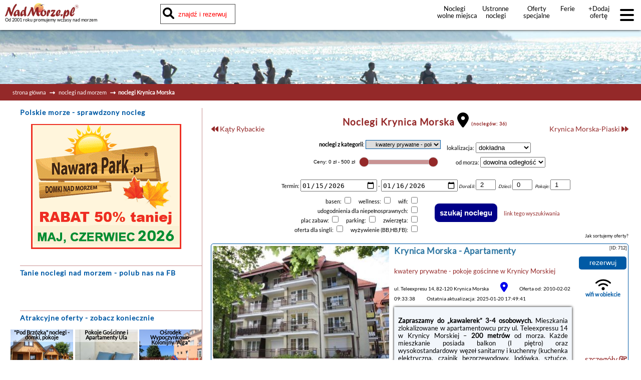

--- FILE ---
content_type: text/html; charset=UTF-8
request_url: https://nadmorze.pl/krynica-morska/kwatery-prywatne-pokoje
body_size: 28913
content:
<!DOCTYPE HTML>

<html lang='pl'>

<head>
<meta http-equiv='content-type' content='text/html; charset=UTF-8'>
<meta name='viewport' content='width=device-width, initial-scale=1.0'>
<meta name='robots' content='index, follow'>
<meta name='author' content='PolskiePortale.pl Sp. z o.o.'>
<meta name='keywords' content='kwatery prywatne - pokoje gościnne, Krynica Morska, wolne pokoje w Krynicy Morskiej, morze bałtyckie, nad morze, nad morzem, noclegi, wczasy, spanie, wakacje, urlop, wypoczynek, oferty, wolne miejsca, bałtyk, nadmorze.pl'>
<meta name='description' content='kwatery prywatne - pokoje gościnne kwatery-prywatne-pokoje, Noclegi w Krynicy Morskiej. Krynica Morska to miasto położone na Mierzei Wiślanej między Bałtykiem a Zalewem Wiślanym przy drodze wojewódzkiej ...'>
<meta name='google-site-verification' content='u5Dy2fWAFA2iTOasDQSF9U3W3lW_TwJJxcmcDoYciZY'>
<link rel='canonical' href='https://nadmorze.pl/krynica-morska/kwatery-prywatne-pokoje/noclegi'>
<link href='https://nadmorze.pl/favicon.ico' rel='shortcut icon' type='image/x-icon'>
<link href='https://pportale.pl/_css/pl_site.css?00053' rel='stylesheet'>
<link href='https://nadmorze.pl/_css/site_pl1_min.css?00053' rel='stylesheet'>
<title>kwatery prywatne - pokoje gościnne Krynica Morska nad morzem, noclegi w Krynicy Morskiej | kwatery-prywatne-pokoje</title>

<meta property="og:type" content="website">
<meta property="og:site_name" content="NadMorze.pl">
<meta property="og:title" content="kwatery prywatne - pokoje gościnne Krynica Morska nad morzem, noclegi w Krynicy Morskiej | kwatery-prywatne-pokoje">
<meta property="og:url" content="https://nadmorze.pl/krynica-morska/kwatery-prywatne-pokoje">

<meta property="og:image" content="https://nadmorze.pl/_img/default_fb_screen.png">
<meta property="og:image:type" content="image/png">
<meta property="og:description" content="kwatery prywatne pokoje gościnne kwateryprywatnepokoje Noclegi w Krynicy Morskiej Krynica Morska to miasto położone na Mierzei Wiślanej między Bałtykiem a Zalewem Wiślanym przy drodze wojewódzkiej">
<meta name="twitter:card" content="summary">
<meta name="twitter:site" content="@NadMorzepl">
<meta name="twitter:title" content="kwatery prywatne - pokoje gościnne Krynica Morska nad morzem, noclegi w Krynicy Morskiej | kwatery-prywatne-pokoje">
<meta name="twitter:description" content="kwatery prywatne pokoje gościnne kwateryprywatnepokoje Noclegi w Krynicy Morskiej Krynica Morska to miasto położone na Mierzei Wiślanej między Bałtykiem a Zalewem Wiślanym przy drodze wojewódzkiej">
<meta name="twitter:creator" content="">
<meta name="twitter:image" content="https://nadmorze.pl/_img/default_fb_screen.png">
<script src='https://cdnjs.cloudflare.com/ajax/libs/jquery/3.3.1/jquery.min.js'></script>
<script async src='https://pportale.pl/_js/pl_site_min.js?00053'></script>
</head>
<body onLoad='checkCookies();'>

<header data-version='normal' data-search2='0'>
<a href='https://nadmorze.pl' title='NadMorze.pl'><img src='https://nadmorze.pl/_img/logo_portalu.png' alt='Noclegi NadMorze.pl' title='Noclegi NadMorze.pl' class='logo'></a>
<small id='headerPromoText'>Od 2001 roku promujemy wczasy nad morzem</small>
<div id='boxSearchContent' class='elementShow'>
<input type='text' id='searchContent' placeholder='znajdź i rezerwuj      nocleg wg. miejscowości, oferty, kategorii'>
<i class='fas fa-search' style='font-size: 23px; position: absolute; top: 7px; left: 5px;'></i>
</div>
<div id='searchResult' data-type='sr' class='statClick'>
<img src='https://pportale.pl/img/ajax_loader/circle.gif' alt='loader' title='loader' id='ajaxLoader'>
</div>
<div id='linki'>
<a href='https://nadmorze.pl/wolne-miejsca' title='wakacje nad morzem'>Noclegi wolne&nbsp;miejsca</a>
<a href='https://nadmorze.pl/ustronne-noclegi' title='Ustronne noclegi nad morzem'>Ustronne noclegi</a>
<a href='https://nadmorze.pl/noclegi-specjalne' title='oferty specjalne'>Oferty specjalne noclegów</a>
<a href='https://nadmorze.pl/ferie' title='Ferie'>Ferie</a>
<a href='https://nadmorze.pl/dodaj-oferte' title='dodaj nową ofertę'>+Dodaj ofertę</a>
</div>
<div id='menuButton'>
<i class='fas fa-bars fa-2x'></i>
</div>
</header>
<div id='headerFixMargin'></div>
<nav id='mobileMenu'>
<p id='mobileMenuClose'>x</p>
<a href='https://nadmorze.pl/oferty-tygodnia' title='najlepsze noclegi nad morzem'><strong>Noclegi - oferty tygodnia</strong></a>
<a href='https://nadmorze.pl/wolne-miejsca' title='wolne miejsca morze'><strong>Noclegi - wolne miejsca</strong></a>
<a href='https://nadmorze.pl/wczasy-zorganizowane' title='wczasy zorganizowane morze'><strong>Wczasy zorganizowane</strong></a>
<a href='https://nadmorze.pl/noclegi' title='noclegi morze'><strong>Noclegi</strong></a>
<a href='https://nadmorze.pl/' title='wczasy morze'><strong>Wczasy</strong></a>
<a href='https://nadmorze.pl/rezerwacje' title='rezerwacje spanie polskie morze'><strong>Rezerwuj noclegi on-line</strong></a>
<a href='https://nadmorze.pl/sprawdzone-noclegi-nad-morzem' title='sprawdzone noclegi'><strong>Sprawdzone noclegi</strong></a>
<hr>
<a href='https://nadmorze.pl/strefa-klienta' target='_blank' title='zarządzaj ofertą'>Zarządzaj swoją ofertą</a>
<a href='https://nadmorze.pl/strefa-klienta' target='_blank' title='strefa klienta'>STREFA KLIENTA</a>
<a href='https://nadmorze.pl/dodaj-oferte' title='dodaj ofertę'>+Dodaj ofertę</a>
<a href='https://nadmorze.pl/ceny' title='cennik'>Cennik</a>
<a href='https://polskieportale.pl/blog/25/hosting-stron-www' title='hosting' target='_blank'>Hosting stron www</a>
</nav>
<main style='min-height: 700px;'>
<img src='https://nadmorze.pl/_img/slider_short/short_slider_4.jpg' alt='noclegi nad morzem' class='layer'>
<div class='navi'>
<a href='/' title='strona główna'>strona główna</a>
<i class='fas fa-long-arrow-alt-right'></i>
<a href='/noclegi-nad-morzem' title='noclegi'>noclegi nad morzem</a>
<i class='fas fa-long-arrow-alt-right'></i><strong>noclegi Krynica Morska</strong>
</div>
<section id='boxR'>
<div id='boxRectWlasny'>
<h2><strong>Polskie morze</strong> - sprawdzony nocleg</h2>
<img src='https://pportale.pl/img/noclegi_pro/2026_nawara_maj_czerwiec_2026.gif' alt='oferty nad morzem' title='oferty nad morzem' style='width: 300px; height: 250px; cursor: pointer;' 
                  class='statClick' data-type='rb' data-id='482' data-urlkampanii='nadmorze.pl/domki-pobierowo'>
</div>
</section>
<section id='boxContent'>
<div id='boxSiteContents'>
<h1><strong>Noclegi Krynica Morska</strong> <a href='https://nadmorze.pl/mapa/miejscowosc/40/krynica-morska' title='zobacz na mapie'><i class='fas fa-map-marker-alt'></i></a> <small>(noclegów: 36)</small></h1>
<ul id='nawigacjaMiejscowosci'>
<li style='text-align: left;'>
<a class='link' href='https://nadmorze.pl/katy-rybackie/noclegi' title='Kąty Rybackie'>
<i class='fas fa-backward'></i> 
Kąty Rybackie</a>
</li>
<li style='text-align: right;'>
<a class='link' href='https://nadmorze.pl/krynica-morska-piaski/noclegi' title='Krynica Morska-Piaski'>
Krynica Morska-Piaski <i class='fas fa-forward'></i>
</a>
</li>
</ul>
<br><div id='filtry' style='position:relative;'>
<form id='filtrKategorii' action='/krynica-morska' method='post'>
<strong>noclegi z kategorii</strong>: 
<select name='filtrKategorii' onchange='this.form.submit();' style='width:150px;'>
<option value=''>wszystkie kategorie</option>
<option value='10'>agroturystyka</option>
<option value='50'>hotele</option>
<option value='70' SELECTED>kwatery prywatne - pokoje gościnne</option>
</select>
<div style='display:inline-block; text-align:left; vertical-align:top;'><p style='margin-top:5px;'><span style='margin-left:10px;'>lokalizacja: </span><select name='filtrRadius' onchange='this.form.submit();' style='width:110px; margin-left:1px;'><option value=''>dokładna</option><option value='2' >promień 2 km</option><option value='5' >promień 5 km</option><option value='10' >promień 10 km</option><option value='20' >promień 20 km</option><option value='30' >promień 30 km</option></select></p></div>
<div style='display:inline-block; text-align:center; vertical-align:top;'><div id='sliderContainer' style='height:45px; vertical-align:top;'><input title='zakres ceny minimalnej za osobę' placeholder='Zakres cen' name='searchPrice' id='searchPrice' value='' readonly><input type='hidden' name='filtrCenOd' id='filtrCenOd' value=''><input type='hidden' name='filtrCenDo' id='filtrCenDo' value=''><div id='searchPriceSlider'></div></div>
<div style='display:inline-block; text-align:center; vertical-align:top; margin-top:8px;'>od morza: <select name='filtrDystansu'><option value=''>dowolna odległość</option><option value='300' >do 300 metrów</option><option value='500' >do 500 metrów</option><option value='1000' >do 1000 metrów</option></select></div><div style='display:inline-block; text-align:center; vertical-align:top; margin-top:8px; margin-left:10px;'>Termin: <input type='date' name='offerSearchBox-checkIn' placeholder='Przyjazd' value='2026-01-15'> - <input type='date' name='offerSearchBox-checkOut' placeholder='Wyjazd' value='2026-01-16'> <i><small>Dorośli: </small></i><input type='number' value='2' name='offerSearchBox-adult' class='offerSearchBox-number' title='Dorośli' min='1' max='30' required><i><small>Dzieci: </small></i><input type='number' value='0' name='offerSearchBox-child' class='offerSearchBox-number' min='0' max='10' title='Dzieci do 14 roku'><i><small>Pokoje: </small></i><input type='number' value='1' name='offerSearchBox-rooms' class='offerSearchBox-number' title='Pokoje' min='1' max='30' required></div></div>
<div style='display:inline-block; text-align:right; vertical-align: middle; margin-top:8px; '><p><span style='margin-left: 10px;'>basen: </span>
<input type='checkbox' name='basen' value='1' >
<span style='margin-left: 10px;'>wellness: </span>
<input type='checkbox' name='wellness' value='1' >
<span style='margin-left: 10px;'>wifi: </span>
<input type='checkbox' name='wifi' value='1' >
</p><p><span style='margin-left: 10px;'>udogodnienia dla niepełnosprawnych: </span>
<input type='checkbox' name='facilitiesDisabled' value='1' >
</p><p><span style='margin-left: 10px;'>plac zabaw: </span>
<input type='checkbox' name='placZabaw' value='1' >
<span style='margin-left: 10px;'>parking: </span>
<input type='checkbox' name='parking' value='1' >
<span style='margin-left: 10px;'>zwierzęta: </span>
<input type='checkbox' name='akceptacjaZwierzeta' value='1' >
</p><p><span style='margin-left: 10px;'>oferta dla singli: </span>
<input type='checkbox' name='pokojeSingle' value='1' >
<span style='margin-left: 10px;'>wyżywienie (BB,HB,FB): </span>
<input type='checkbox' name='board' value='1' >
</p></div><div style='display:inline-block; vertical-align: middle;'><input id='przyciskSzukajNoclegu' type='submit' value='szukaj noclegu' class='zaokragloneRogi' style='padding:10px; font-size:15px; background-color:#008; color:#fff;'>
<a href='https://nadmorze.pl/krynica-morska/kwatery-prywatne-pokoje/ceny/0/500/' class='link' style='margin-left: 10px;' title='link tego wyszukiwania'>link tego wyszukiwania</a>
</div></form>
<p style='position:absolute; bottom:0; right:5px; font-size:9px;' title='Kolejność wyświetlania reklam na stronie serwisu: &#13;oferty z wykupioną wysoką pozycją - wg kolejności wykupionego miejsca; &#13;oferty bez wykupionej wysokiej pozycji - losowo;'>Jak sortujemy oferty?</p></div>
<article class='offerList ' itemscope itemtype='https://schema.org/LocalBusiness'>
<a itemprop='url' href='https://nadmorze.pl/wapartamentach' target='_blank' title='noclegi Krynica Morska'>
<table>
<tr>
<td style='background-image: url("https://pportale.pl/img/02/712/IMG_0354_3506_m.jpg");'></td>
<td style='background-image: url("https://pportale.pl/img/02/712/kwatery-prywatne-pokoje-2_443_m.jpg");'></td>
</tr>
<tr>
<td style='background-image: url("https://pportale.pl/img/02/712/krynica-morska-3_067_m.jpg");'></td>
<td style='background-image: url("https://pportale.pl/img/02/712/kwatery-prywatne-pokoje-1_772_m.jpg");'></td>
</tr>
</table>
</a>
<div class='offerBigImage'>
<a href='https://nadmorze.pl/wapartamentach' target='_blank' title='noclegi Krynica Morska'>
<img src='https://pportale.pl/img/02/712/IMG_0354_3506_th1.jpg' itemprop='image' alt='noclegi Krynica Morska'>
</a>
<br><br><a href='/krynica-morska/noclegi' title='krynica-morska'><strong>noclegi Krynica Morska</strong></a><br><a href='/tanie-noclegi-nad-morzem' title='tanie noclegi' class='link'><strong>tanie noclegi</strong></a></div>
<section class='offerDetails'>
<h2>
Krynica Morska - <a href='https://nadmorze.pl/wapartamentach' target='_blank' title='Noclegi - Apartamenty'>
<strong itemprop='name'>Apartamenty</strong>
</a>
</h2>
<h3>
<a href='/krynica-morska/kwatery-prywatne-pokoje/noclegi' title='krynica-morska'>kwatery prywatne - pokoje gościnne</a>
 w 
<a href='/krynica-morska/noclegi' title='krynica-morska'>Krynicy Morskiej</a>
</h3>
<h4 itemprop='address'>
<small>
ul. Teleexpresu 14, 82-120 Krynica Morska</small>
<a href='/mapa/oferta/712' title='zobacz na mapie'><i class='fas fa-map-marker-alt'></i></a>
<span style='font-size: 10px; margin-left: 20px;'>Oferta od: 2010-02-02 09:33:38</span>
<span style='font-size: 10px; margin-left: 20px;'>Ostatnia aktualizacja: 2025-01-20 17:49:41</span>
</h4>
<article itemprop='description' class='offerDescription' onClick="window.open('https://nadmorze.pl/wapartamentach')">
<h5>Krynica Morska</h5>
<div style="><strong>Szanowni Goście,</strong></div><div style="><br><div><strong>Zapraszamy do „kawalerek” 3-4 osobowych.</strong> Mieszkania zlokalizowane w apartamentowcu przy ul. Teleexpressu 14 w Krynicy Morskiej – <strong>200 metrów</strong> od morza. Każde mieszkanie posiada balkon (I piętro) oraz wysokostandardowy węzeł sanitarny i kuchenny (kuchenka elektryczna, czajnik bezprzewodowy, lodówka, sztućce, talerze, filiżanki oraz inne naczynia potrzebne do przygotowania gorących śniadań lub kolacji. W restauracji „Bałtycka” (60m od mieszkań) istnieje możliwość wykupienia obiadów – smacznych i po konkurencyjnych cenach.<br><br></div><div>Łazienki wyposażane w kabiny prysznicowe, WC, (geberyt), umywalki, szafki z półkami i szufladami, półki nad umywalkami i lustra.<br><strong><br>  1.</strong> Mieszkanie 2 pokojowe, 3-4 osobowe o powierzchni 30 m kwadratowych. Przedpokój (szafy, lustra), łazienka, pokój z aneksem kuchennym, duży, o szerokości 150 cm. tapczan, pokój mały 2 tapczany jednoosobowe, nocna szafka. <br></div><div><br><strong>  2.</strong> Mieszkanie 1 pokojowe, 3-4 osobowe, powierzchnia 24 m kwadratowe. Aneks kuchenny, szafy w części przedpokoju, komoda, tapczan dwuosobowy oraz 2 tapczany jednoosobowe, stół, krzesła, pufy. Meble w kolorze olchowym.</div><div><br><strong>  3.</strong>Mieszkanie 1 pokojowe, 3-4 osobowe, powierzchnia 24 m kwadratowe z aneksem kuchennym, szafy z lustrami w części przedpokoju, tapczan dwuosobowy oraz 2 tapczany jednoosobowe, stół, foteliki, pufy. Meble w kolorze olchowym.<br><br></div><div>Telewizory: 32 i 40 calowe</div><div><br></div><br><strong>Serdecznie Zapraszamy na wypoczynek nad morze do "kawalerek"  w Krynicy Morskiej!</strong><br><br><br></div></article>
</section>
<div class='offerInfo'>
<div class='offerId'>
<small>[ID: 712]</small>
</div>
<button type='button' class='offerRezerwuj' onclick="window.open('https://nadmorze.pl/wapartamentach');" title='Rezerwuj nocleg'>rezerwuj</button><div class='offerWifi'>
<i class='fas fa-wifi'></i>
<span>wifi w obiekcie</span>
</div>
<div class='offerPromo'>
</div>
<div class='offerWiecej'>
<a href='https://nadmorze.pl/wapartamentach' target='_blank' class='link' title='szczegóły noclegów'>
szczegóły <i class='far fa-hand-point-right'></i>
</a>
</div>
</div>
</article>
<article class='offerList ' itemscope itemtype='https://schema.org/LocalBusiness'>
<a itemprop='url' href='https://nadmorze.pl/podkasztanem' target='_blank' title='noclegi Krynica Morska'>
<table>
<tr>
<td style='background-image: url("https://pportale.pl/img/03/1456/603780095-2010589743199665398311399181365353134231948n_791_m.jpg");'></td>
<td style='background-image: url("https://pportale.pl/img/03/1456/603780095-1405161952xl_311_m.jpg");'></td>
</tr>
<tr>
<td style='background-image: url("https://pportale.pl/img/03/1456/1298458820_xl_5052_m.jpg");'></td>
<td style='background-image: url("https://pportale.pl/img/03/1456/1298458377_xl_3236_m.jpg");'></td>
</tr>
</table>
</a>
<div class='offerBigImage'>
<a href='https://nadmorze.pl/podkasztanem' target='_blank' title='noclegi Krynica Morska'>
<img src='https://pportale.pl/img/03/1456/603780095-2010589743199665398311399181365353134231948n_791_th1.jpg' itemprop='image' alt='noclegi Krynica Morska'>
</a>
<br><br><a href='/krynica-morska/noclegi' title='krynica-morska'><strong>noclegi Krynica Morska</strong></a><br><a href='/tanie-noclegi-nad-morzem' title='tanie noclegi' class='link'><strong>tanie noclegi</strong></a></div>
<section class='offerDetails'>
<h2>
Krynica Morska - <a href='https://nadmorze.pl/podkasztanem' target='_blank' title='Noclegi - Wynajem Pokoi "Pod Kasztanem"'>
<strong itemprop='name'>Wynajem Pokoi "Pod Kasztanem"</strong>
</a>
</h2>
<h3>
<a href='/krynica-morska/kwatery-prywatne-pokoje/noclegi' title='krynica-morska'>kwatery prywatne - pokoje gościnne</a>
 w 
<a href='/krynica-morska/noclegi' title='krynica-morska'>Krynicy Morskiej</a>
</h3>
<h4 itemprop='address'>
<small>
ul. Spacerowa 9, 82-120 Krynica Morska</small>
<a href='/mapa/oferta/1456' title='zobacz na mapie'><i class='fas fa-map-marker-alt'></i></a>
<span style='font-size: 10px; margin-left: 20px;'>Oferta od: 2013-04-17 16:57:41</span>
<span style='font-size: 10px; margin-left: 20px;'>Ostatnia aktualizacja: 2025-05-21 10:19:37</span>
</h4>
<article itemprop='description' class='offerDescription' onClick="window.open('https://nadmorze.pl/podkasztanem')">
<h5>Krynica Morska</h5>
<strong>Szanowni Goście!</strong>  Nasz obiekt jest położony w <strong>centrum Krynicy Morskiej</strong> - w bliskim sąsiedztwie lasu, morza i szerokich piaszczystych plaż.   W małej odległości od obiektu jest umiejscowiony <strong>port pasażerski</strong> i <strong>molo</strong> oraz wiele barów, restauracji i sklepów.  Oferujemy Państwu <strong>pokoje 2,3,4-osobowe</strong> z łazienkami, TV, balkonami oraz <strong>lodówkami</strong>.   Ponadto pokoje są wyposażone <strong>w naczynia</strong> niezbędne do przygotowania drobnych posiłków.   Jest też możliwość korzystania <strong>z kuchni.</strong>   Gościom oferujemy <strong>parking</strong>.  <strong>Serdecznie zapraszamy!</strong> </article>
</section>
<div class='offerInfo'>
<div class='offerId'>
<small>[ID: 1456]</small>
</div>
<button type='button' class='offerRezerwuj' onclick="window.open('https://nadmorze.pl/podkasztanem');" title='Rezerwuj nocleg'>rezerwuj</button><div class='offerPromo'>
</div>
<div class='offerWiecej'>
<a href='https://nadmorze.pl/podkasztanem' target='_blank' class='link' title='szczegóły noclegów'>
szczegóły <i class='far fa-hand-point-right'></i>
</a>
</div>
</div>
</article>
<article class='offerList ' itemscope itemtype='https://schema.org/LocalBusiness'>
<a itemprop='url' href='https://nadmorze.pl/elzbieta' target='_blank' title='noclegi Krynica Morska'>
<table>
<tr>
<td style='background-image: url("https://pportale.pl/img/01/226/kwatery-prywatne-pokoje-IMG1556_030_m.jpg");'></td>
<td style='background-image: url("https://pportale.pl/img/01/226/kwatery-prywatne-pokoje-IMG1547_270_m.jpg");'></td>
</tr>
<tr>
<td style='background-image: url("https://pportale.pl/img/01/226/pokoje-wczasowe-elzbieta-izdebska-IMG1520_398_m.jpg");'></td>
<td style='background-image: url("https://pportale.pl/img/01/226/pomorskie-IMG1534_737_m.jpg");'></td>
</tr>
</table>
</a>
<div class='offerBigImage'>
<a href='https://nadmorze.pl/elzbieta' target='_blank' title='noclegi Krynica Morska'>
<img src='https://pportale.pl/img/01/226/kwatery-prywatne-pokoje-IMG1556_030_th1.jpg' itemprop='image' alt='noclegi Krynica Morska'>
</a>
<br><br><a href='/krynica-morska/noclegi' title='krynica-morska'><strong>noclegi Krynica Morska</strong></a><br><a href='/tanie-noclegi-nad-morzem' title='tanie noclegi' class='link'><strong>tanie noclegi</strong></a></div>
<section class='offerDetails'>
<h2>
Krynica Morska - <a href='https://nadmorze.pl/elzbieta' target='_blank' title='Noclegi - Pokoje wczasowe Elżbieta Izdebska'>
<strong itemprop='name'>Pokoje wczasowe Elżbieta Izdebska</strong>
</a>
</h2>
<h3>
<a href='/krynica-morska/kwatery-prywatne-pokoje/noclegi' title='krynica-morska'>kwatery prywatne - pokoje gościnne</a>
 w 
<a href='/krynica-morska/noclegi' title='krynica-morska'>Krynicy Morskiej</a>
</h3>
<h4 itemprop='address'>
<small>
ul. Górników 35, 82-120 Krynica Morska</small>
<a href='/mapa/oferta/226' title='zobacz na mapie'><i class='fas fa-map-marker-alt'></i></a>
<span style='font-size: 10px; margin-left: 20px;'>Oferta od: 2001-08-28 09:33:38</span>
<span style='font-size: 10px; margin-left: 20px;'>Ostatnia aktualizacja: 2023-01-25 14:11:45</span>
</h4>
<article itemprop='description' class='offerDescription' onClick="window.open('https://nadmorze.pl/elzbieta')">
<h5>Krynica Morska</h5>
<p> Nasz domek znajduje się w cichej części Krynicy Morskiej, tuż przy ścianie lasu. Zapraszamy od kwietnia do grudnia.<br>
 Oferujemy Państwu komfortowe warunki w pokojach dwu i czteroosobowe oraz pokój typu studio dla 4 do 6 osób (2 pokoje). Każdy pokój posiada OSOBNE wejście.</p></article>
</section>
<div class='offerInfo'>
<div class='offerId'>
<small>[ID: 226]</small>
</div>
<button type='button' class='offerRezerwuj' onclick="window.open('https://nadmorze.pl/elzbieta');" title='Rezerwuj nocleg'>rezerwuj</button><div class='offerPromo'>
</div>
<div class='offerWiecej'>
<a href='https://nadmorze.pl/elzbieta' target='_blank' class='link' title='szczegóły noclegów'>
szczegóły <i class='far fa-hand-point-right'></i>
</a>
</div>
</div>
</article>
<article class='offerList ' itemscope itemtype='https://schema.org/LocalBusiness'>
<a itemprop='url' href='https://nadmorze.pl/willagitakrynicamorska' target='_blank' title='noclegi Krynica Morska'>
<table>
<tr>
<td style='background-image: url("https://pportale.pl/img/10/4773/krynica-morska-62621b11-1375-4a1d-8c85-35d10d8a2f62_407_m.jpg");'></td>
<td style='background-image: url("https://pportale.pl/img/10/4773/willa-gita-28a2441a-c46d-4612-8642-ec24330eba66_009_m.jpg");'></td>
</tr>
<tr>
<td style='background-image: url("https://pportale.pl/img/10/4773/willa-gita-2fe611b9-f22f-44d3-9cc3-01edbc955606_750_m.jpg");'></td>
<td style='background-image: url("https://pportale.pl/img/10/4773/willa-gita-eac19a78-b6e5-4d43-9791-ce59de799b78_223_m.jpg");'></td>
</tr>
</table>
</a>
<div class='offerBigImage'>
<a href='https://nadmorze.pl/willagitakrynicamorska' target='_blank' title='noclegi Krynica Morska'>
<img src='https://pportale.pl/img/10/4773/krynica-morska-62621b11-1375-4a1d-8c85-35d10d8a2f62_407_th1.jpg' itemprop='image' alt='noclegi Krynica Morska'>
</a>
<br><br><a href='/krynica-morska/noclegi' title='krynica-morska'><strong>noclegi Krynica Morska</strong></a><br><a href='/tanie-noclegi-nad-morzem' title='tanie noclegi' class='link'><strong>tanie noclegi</strong></a></div>
<section class='offerDetails'>
<h2>
Krynica Morska - <a href='https://nadmorze.pl/willagitakrynicamorska' target='_blank' title='Noclegi - Willa Gita'>
<strong itemprop='name'>Willa Gita</strong>
</a>
</h2>
<h3>
<a href='/krynica-morska/kwatery-prywatne-pokoje/noclegi' title='krynica-morska'>kwatery prywatne - pokoje gościnne</a>
 w 
<a href='/krynica-morska/noclegi' title='krynica-morska'>Krynicy Morskiej</a>
</h3>
<h4 itemprop='address'>
<small>
ul. Górników 18, 82-120 Krynica Morska</small>
<a href='/mapa/oferta/4773' title='zobacz na mapie'><i class='fas fa-map-marker-alt'></i></a>
<span style='font-size: 10px; margin-left: 20px;'>Oferta od: 2025-06-06 15:03:38</span>
<span style='font-size: 10px; margin-left: 20px;'>Ostatnia aktualizacja: 2025-06-21 00:52:37</span>
</h4>
<article itemprop='description' class='offerDescription' onClick="window.open('https://nadmorze.pl/willagitakrynicamorska')">
<h5>Krynica Morska</h5>
<div>Zapraszamy Państwa do Krynicy Morskiej, do pensjonatu znajdującego się w otoczeniu Nadmorskiego Parku Krajobrazowego. Szeroka plaża, czysta morska woda i orzeźwiające powietrze, przesycone jodem sprawiają, że Krynica Morska jest doskonałym miejscem na wypoczynek dla całej rodziny.</div><div><br></div><div>Jesteśmy rodzinnym pensjonatem, oferujemy naszym Gościom komfortowe pokoje z łazienkami, balkonami, aneksem kuchennym(czajnik, lodówka,talerze),oraz ogólnodostępną dużą kuchnią które są idealnym miejscem na relaksujący wypoczynek nad morzem z dala od miejskiego hałasu. Dzięki bardzo dobrej lokalizacji osoby szukające rozrywki po kilkuminutowym spacerze znajdą się w centrum, a reszta gości może liczyć na cichą i spokojną noc.</div><div><br></div><div>Dysponujemy pokojami 2-os, 2+1os, 3-os, 4-os i 5 osobowymi.</div><div>W celu uzgodnienia prosimy o kontakt telefoniczny lub mailowy</div></article>
</section>
<div class='offerInfo'>
<div class='offerId'>
<small>[ID: 4773]</small>
</div>
<button type='button' class='offerRezerwuj' onclick="window.open('https://nadmorze.pl/willagitakrynicamorska');" title='Rezerwuj nocleg'>rezerwuj</button><div class='offerPromo'>
</div>
<div class='offerWiecej'>
<a href='https://nadmorze.pl/willagitakrynicamorska' target='_blank' class='link' title='szczegóły noclegów'>
szczegóły <i class='far fa-hand-point-right'></i>
</a>
</div>
</div>
</article>
<article class='offerList ' itemscope itemtype='https://schema.org/LocalBusiness'>
<a itemprop='url' href='https://nadmorze.pl/uzdzislawa' target='_blank' title='noclegi Krynica Morska'>
<table>
<tr>
<td style='background-image: url("https://pportale.pl/img/01/375/ogolne2_m.jpg");'></td>
<td style='background-image: url("https://pportale.pl/img/01/375/DSC06099_1525_m.jpg");'></td>
</tr>
<tr>
<td style='background-image: url("https://pportale.pl/img/01/375/DSC06100_7266_m.jpg");'></td>
<td style='background-image: url("https://pportale.pl/img/01/375/DSC06145_3542_m.jpg");'></td>
</tr>
</table>
</a>
<div class='offerBigImage'>
<a href='https://nadmorze.pl/uzdzislawa' target='_blank' title='noclegi Krynica Morska'>
<img src='https://pportale.pl/img/01/375/ogolne2_th1.jpg' itemprop='image' alt='noclegi Krynica Morska'>
</a>
<br><br><a href='/krynica-morska/noclegi' title='krynica-morska'><strong>noclegi Krynica Morska</strong></a><br><a href='/tanie-noclegi-nad-morzem' title='tanie noclegi' class='link'><strong>tanie noclegi</strong></a></div>
<section class='offerDetails'>
<h2>
Krynica Morska - <a href='https://nadmorze.pl/uzdzislawa' target='_blank' title='Noclegi - Kwatery Prywatne &quot;U Zdzisława&quot;'>
<strong itemprop='name'>Kwatery Prywatne &quot;U Zdzisława&quot;</strong>
</a>
</h2>
<h3>
<a href='/krynica-morska/kwatery-prywatne-pokoje/noclegi' title='krynica-morska'>kwatery prywatne - pokoje gościnne</a>
 w 
<a href='/krynica-morska/noclegi' title='krynica-morska'>Krynicy Morskiej</a>
</h3>
<h4 itemprop='address'>
<small>
ul. Brzozowa 7, 82-120 Krynica Morska</small>
<a href='/mapa/oferta/375' title='zobacz na mapie'><i class='fas fa-map-marker-alt'></i></a>
<span style='font-size: 10px; margin-left: 20px;'>Oferta od: 2008-07-10 09:33:38</span>
<span style='font-size: 10px; margin-left: 20px;'>Ostatnia aktualizacja: 2023-06-20 14:21:19</span>
</h4>
<article itemprop='description' class='offerDescription' onClick="window.open('https://nadmorze.pl/uzdzislawa')">
<h5>Krynica Morska</h5>
<p>Krynica Morska - obiekt położony w spokojnej dzielnicy blisko centrum oraz blisko do morza około 10 minut spacerkiem. Przy budynku znajdują się miejsca parkingowe. Do państwa dyspozycji mamy również rowery.<br><br> Serdecznie zapraszamy od 1 czerwca do 31 sierpnia.<br> <br> </p></article>
</section>
<div class='offerInfo'>
<div class='offerId'>
<small>[ID: 375]</small>
</div>
<button type='button' class='offerRezerwuj' onclick="window.open('https://nadmorze.pl/uzdzislawa');" title='Rezerwuj nocleg'>rezerwuj</button><div class='offerWifi'>
<i class='fas fa-wifi'></i>
<span>wifi w obiekcie</span>
</div>
<div class='offerPromo'>
</div>
<div class='offerWiecej'>
<a href='https://nadmorze.pl/uzdzislawa' target='_blank' class='link' title='szczegóły noclegów'>
szczegóły <i class='far fa-hand-point-right'></i>
</a>
</div>
</div>
</article>

<article class='offerList ' data-lp='1'  itemscope itemtype='https://schema.org/LocalBusiness'><a itemprop='url' href='/noclegi/krynica-morska/bg/6304673/maximus' target='_blank' title='Maximus Krynica Morska'><table><tr><td style='background-image:url("https://q-xx.bstatic.com/xdata/images/hotel/max200/394221982.jpg?k=2a6047ac644efbd6b4642b0c5616295240377db71939190843d5fc187238cde5&o=");'></td><td style='background-image:url("https://q-xx.bstatic.com/xdata/images/hotel/max200/394222000.jpg?k=b481c9c39307ef7b332d4667f71e78b68718afa7297df5cdb11d0f0d9a542c14&o=");'></td></tr><tr><td style='background-image:url("https://q-xx.bstatic.com/xdata/images/hotel/max200/394222011.jpg?k=632b2b1a5f66ba5063663eb8804f88691fe7ba6d379e43a77159b9e8e0ed3fff&o=");'></td><td style='background-image:url("https://q-xx.bstatic.com/xdata/images/hotel/max200/394222021.jpg?k=bd672e5c80d98fdd704c877294885bc11969716c6600b3aaf932acbef7c29600&o=");'></td></tr></table></a><div class='offerBigImage'><a href='/noclegi/krynica-morska/bg/6304673/maximus' target='_blank' title='Maximus Krynica Morska'><img src='https://q-xx.bstatic.com/xdata/images/hotel/max350/219721195.jpg?k=c0568a0e5178131c35b44c592f1b92e900d3d869d8ded122dbab6e2049d00342&o=' itemprop='image' alt='pokoje Krynica Morska Chabrowa 2'></a><br><br><br><br><a href='/krynica-morska/noclegi' title='zobacz noclegi Krynica Morska' class='link'><strong>noclegi Krynica Morska</strong></a></div>
<section class='offerDetails'><h2><a href='/krynica-morska/noclegi' title='Krynica Morska'>Krynica Morska</a> - <a href='/noclegi/krynica-morska/bg/6304673/maximus' target='_blank' title='Noclegi - Maximus'><strong itemprop='name'>Maximus</strong></a></h2>
<h3><a href='/krynica-morska/kwatery-prywatne-pokoje/noclegi' title='krynica-morska'>kwatery prywatne - pokoje gościnne</a> w <a href='/krynica-morska/noclegi' title='krynica-morska'>Krynicy Morskiej</a></h3>
<h4><small>Chabrowa 2, 82-120 Krynica Morska</small>&nbsp;&nbsp;&nbsp;<a href='/mapa/miejscowosc/40/krynica-morska' title='zobacz na mapie'><i class='fas fa-map-marker-alt'></i></a></h4>
<article class='offerDescription' itemprop='description' onClick="window.open('/noclegi/krynica-morska/bg/6304673/maximus')"><p><i>Posiadamy: 10 pokoi</i></p>Obiekt Maximus, położony w miejscowości Krynica Morska, oferuje dostęp do ogrodu z sprzętem do grillowania. Odległość ważnych miejsc od obiektu: Plaża Krynica Morska – 1,3 km. Obiekt zapewnia bezpłatne Wi-Fi. Na terenie obiektu dostępny jest też prywatny parking.W niektórych opcjach zakwaterowania znajduje się także aneks kuchenny z lodówką, mikrofalówką i płytą kuchenną.Na miejscu dostępny jest taras i plac zabaw, a w okolicy panują doskonałe warunki do uprawiania trekkingu oraz wędkarstwa.Lotnisko Lotnisko Gdańsk-Rębiechowo znajduje się 88 km od obiektu.Doba hotelowa ...</article>
</section><div class='offerInfo'><div class='offerId'><small>[ID BG.6304673]</small></div><div class='offerPrice fieldApproved zaokragloneRogi pointer' onclick="window.open('https://www.booking.com/hotel/pl/maximus.html?aid=1840344&checkin=2026-01-15&checkout=2026-01-16&no_rooms=1&group_adults=2&selected_currency=PLN;label=PLAT011768425828A00RETER');"><span class='blink text-white'>Rezerwuj teraz!<br>Dostępny pokój już od 144 zł</span></div><div class='offerWifi'><i class='fas fa-wifi'></i><span>wifi w obiekcie</span></div><div class='offerPromo'></div><div class='offerWiecej'><a href='/noclegi/krynica-morska/bg/6304673/maximus' target='_blank' class='link' title='szczegóły oferty'>szczegóły <i class='far fa-hand-point-right'></i></a></div></div>
</article>

<article class='offerList ' data-lp='2'  itemscope itemtype='https://schema.org/LocalBusiness'><a itemprop='url' href='/noclegi/krynica-morska/bg/2302610/krynica-pokoje' target='_blank' title='Krynica - pokoje Krynica Morska'><table><tr><td style='background-image:url("https://q-xx.bstatic.com/xdata/images/hotel/max200/723752616.jpg?k=14761baa202e01c6bd1eb7de716f3b0abf711154f2fbf4fa7e55d1454bba55e8&o=");'></td><td style='background-image:url("https://q-xx.bstatic.com/xdata/images/hotel/max200/723751725.jpg?k=fbcb4ff117f67f157652be9c1f92a3ed5d48bab931704eaaf9665b30154469ce&o=");'></td></tr><tr><td style='background-image:url("https://q-xx.bstatic.com/xdata/images/hotel/max200/551863218.jpg?k=a553d32e4133607705bfcd0cb6d8f28e7d735bd08e43a65e7f1e7b2119be7e9a&o=");'></td><td style='background-image:url("https://q-xx.bstatic.com/xdata/images/hotel/max200/551863014.jpg?k=4d7934ac2496095c801f2ca12184fce377eb62f85ec32819dc45854c97c21263&o=");'></td></tr></table></a><div class='offerBigImage'><a href='/noclegi/krynica-morska/bg/2302610/krynica-pokoje' target='_blank' title='Krynica - pokoje Krynica Morska'><img src='https://q-xx.bstatic.com/xdata/images/hotel/max350/354896162.jpg?k=d02ea7fb6f8ad404a05864ecaec5d959b4c53fed0f7710737776dc1efc59bec4&o=' itemprop='image' alt='pokoje Krynica Morska Orzechowa 2a'></a><br><br></div>
<section class='offerDetails'><h2><a href='/krynica-morska/noclegi' title='Krynica Morska'>Krynica Morska</a> - <a href='/noclegi/krynica-morska/bg/2302610/krynica-pokoje' target='_blank' title='Noclegi - Krynica - pokoje'><strong itemprop='name'>Krynica - pokoje</strong></a></h2>
<h3><a href='/krynica-morska/kwatery-prywatne-pokoje/noclegi' title='krynica-morska'>kwatery prywatne - pokoje gościnne</a> w <a href='/krynica-morska/noclegi' title='krynica-morska'>Krynicy Morskiej</a></h3>
<h4><small>Orzechowa 2a, 82-120 Krynica Morska</small>&nbsp;&nbsp;&nbsp;<a href='/mapa/miejscowosc/40/krynica-morska' title='zobacz na mapie'><i class='fas fa-map-marker-alt'></i></a></h4>
<article class='offerDescription' itemprop='description' onClick="window.open('/noclegi/krynica-morska/bg/2302610/krynica-pokoje')"><p><i>Posiadamy: 8 pokoi</i></p>Obiekt Krynica - pokoje, położony w miejscowości Krynica Morska, oferuje ogród i taras. W pobliżu znajduje się: Plaża Krynica Morska. Obiekt zapewnia bezpłatne Wi-Fi. Na terenie obiektu dostępny jest też prywatny parking.Lotnisko Lotnisko Gdańsk-Rębiechowo znajduje się 87 km od obiektu.Doba hotelowa od godziny 14:30 do 10:00.Prosimy o wcześniejsze poinformowanie obiektu o planowanej godzinie przyjazdu. Aby to zrobić, możesz wpisać treść prośby w miejscu na życzenia specjalne lub skontaktować się bezpośrednio z obiektem, korzystając z danych kontaktowych widniejących w ...</article>
</section><div class='offerInfo'><div class='offerId'><small>[ID BG.2302610]</small></div><div class='offerPrice fieldApproved zaokragloneRogi pointer' onclick="window.open('https://www.booking.com/hotel/pl/krynica-pokoje-krynica-morska.html?aid=1840344&checkin=2026-01-15&checkout=2026-01-16&no_rooms=1&group_adults=2&selected_currency=PLN;label=PLAT011768425828A00RETER');"><span class='blink text-white'>Rezerwuj teraz!<br>Dostępny pokój już od 132 zł</span></div><div class='offerWifi'><i class='fas fa-wifi'></i><span>wifi w obiekcie</span></div><div class='offerPromo'></div><div class='offerWiecej'><a href='/noclegi/krynica-morska/bg/2302610/krynica-pokoje' target='_blank' class='link' title='szczegóły oferty'>szczegóły <i class='far fa-hand-point-right'></i></a></div></div>
</article>

<article class='offerList ' data-lp='3'  itemscope itemtype='https://schema.org/LocalBusiness'><a itemprop='url' href='/noclegi/krynica-morska/bg/4881749/wynajem-pokoi-kryniczanka' target='_blank' title='Wynajem pokoi Kryniczanka Krynica Morska'><table><tr><td style='background-image:url("https://q-xx.bstatic.com/xdata/images/hotel/max200/705106446.jpg?k=021b92f2d8c254795c3a1469ca1e594c11df16ac4bd5e08801c38df7845ab095&o=");'></td><td style='background-image:url("https://q-xx.bstatic.com/xdata/images/hotel/max200/676131287.jpg?k=bb8fd7c46c088a4909b6ee695aee56f35d0b91402c9d0dd8fc23e5ebb881094a&o=");'></td></tr><tr><td style='background-image:url("https://q-xx.bstatic.com/xdata/images/hotel/max200/676130662.jpg?k=364d61715b96ce52301403f4f7806ad29dc17ecf04f2b0a1f312c21c3d964fd8&o=");'></td><td style='background-image:url("https://q-xx.bstatic.com/xdata/images/hotel/max200/676022303.jpg?k=a50110b2a5a3497bf215f6337692c6d1d9335489487f9a854c7cdab832cc5877&o=");'></td></tr></table></a><div class='offerBigImage'><a href='/noclegi/krynica-morska/bg/4881749/wynajem-pokoi-kryniczanka' target='_blank' title='Wynajem pokoi Kryniczanka Krynica Morska'><img src='https://q-xx.bstatic.com/xdata/images/hotel/max350/569165661.jpg?k=6f36879495989a5063fdc09f462d93cb6a50f3d7d7ebcfaf6339deae24080298&o=' itemprop='image' alt='pokoje Krynica Morska Krynicka 6'></a><br><br></div>
<section class='offerDetails'><h2><a href='/krynica-morska/noclegi' title='Krynica Morska'>Krynica Morska</a> - <a href='/noclegi/krynica-morska/bg/4881749/wynajem-pokoi-kryniczanka' target='_blank' title='Noclegi - Wynajem pokoi Kryniczanka'><strong itemprop='name'>Wynajem pokoi Kryniczanka</strong></a></h2>
<h3><a href='/krynica-morska/kwatery-prywatne-pokoje/noclegi' title='krynica-morska'>kwatery prywatne - pokoje gościnne</a> w <a href='/krynica-morska/noclegi' title='krynica-morska'>Krynicy Morskiej</a></h3>
<h4><small>Krynicka 6, 82-120 Krynica Morska</small>&nbsp;&nbsp;&nbsp;<a href='/mapa/miejscowosc/40/krynica-morska' title='zobacz na mapie'><i class='fas fa-map-marker-alt'></i></a></h4>
<article class='offerDescription' itemprop='description' onClick="window.open('/noclegi/krynica-morska/bg/4881749/wynajem-pokoi-kryniczanka')"><p><i>Posiadamy: 3 pokoje</i></p>Obiekt Wynajem pokoi Kryniczanka położony jest w miejscowości Krynica Morska i oferuje bezpłatne Wi-Fi. Odległość ważnych miejsc od obiektu: Muzeum Stutthof – 18 km. Obiekt zapewnia ogród oraz bezpłatny prywatny parking. W okolicy w odległości 1,1 km znajduje się Plaża Krynica Morska.W kwaterze prywatnej znajduje się telewizor z płaskim ekranem. W kwaterze prywatnej zapewniono ręczniki i pościel.Lotnisko Lotnisko Gdańsk-Rębiechowo znajduje się 86 km od obiektu.Doba hotelowa od godziny 15:00 do 11:00.W obiekcie obowiązuje zakaz organizowania wieczorów panieńskich, kawalerskich ...</article>
</section><div class='offerInfo'><div class='offerId'><small>[ID BG.4881749]</small></div><button type='button' class='offerRezerwuj' onclick="window.open('/noclegi/krynica-morska/bg/4881749/wynajem-pokoi-kryniczanka');" title='Rezerwuj nocleg'>rezerwuj</button><div class='offerWifi'><i class='fas fa-wifi'></i><span>wifi w obiekcie</span></div><div class='offerPromo'></div><div class='offerWiecej'><a href='/noclegi/krynica-morska/bg/4881749/wynajem-pokoi-kryniczanka' target='_blank' class='link' title='szczegóły oferty'>szczegóły <i class='far fa-hand-point-right'></i></a></div></div>
</article>

<article class='offerList ' data-lp='4'  itemscope itemtype='https://schema.org/LocalBusiness'><a itemprop='url' href='/noclegi/krynica-morska/bg/4932534/uroczy-zakatek' target='_blank' title='Uroczy Zakątek Krynica Morska'><table><tr><td style='background-image:url("https://q-xx.bstatic.com/xdata/images/hotel/max200/570522447.jpg?k=63bb3faf5a467a9ea8f32df053bac3c1c68dd45c9389bc07c979528daeab91cf&o=");'></td><td style='background-image:url("https://q-xx.bstatic.com/xdata/images/hotel/max200/570522469.jpg?k=f8bb4f9f90e9f0570797eb8eb6e4f2839c9eb9b4e1b068d92e7f5670042c9edd&o=");'></td></tr><tr><td style='background-image:url("https://q-xx.bstatic.com/xdata/images/hotel/max200/570522483.jpg?k=3a86c6e549701196d73456bc89a23c186d8595b364328d5a032a1e318177411b&o=");'></td><td style='background-image:url("https://q-xx.bstatic.com/xdata/images/hotel/max200/570522493.jpg?k=3a9a21b635fafd9c635ffade83e761fa9fb2aefb6fda8d995fece736e85f8e01&o=");'></td></tr></table></a><div class='offerBigImage'><a href='/noclegi/krynica-morska/bg/4932534/uroczy-zakatek' target='_blank' title='Uroczy Zakątek Krynica Morska'><img src='https://q-xx.bstatic.com/xdata/images/hotel/max350/570522233.jpg?k=19d0728273fc3b65ba509e70a62a95d74ed36fedcbb19cce50479124d48dd1dd&o=' itemprop='image' alt='pokoje Krynica Morska Urocza 5'></a><br><br></div>
<section class='offerDetails'><h2><a href='/krynica-morska/noclegi' title='Krynica Morska'>Krynica Morska</a> - <a href='/noclegi/krynica-morska/bg/4932534/uroczy-zakatek' target='_blank' title='Noclegi - Uroczy Zakątek'><strong itemprop='name'>Uroczy Zakątek</strong></a></h2>
<h3><a href='/krynica-morska/kwatery-prywatne-pokoje/noclegi' title='krynica-morska'>kwatery prywatne - pokoje gościnne</a> w <a href='/krynica-morska/noclegi' title='krynica-morska'>Krynicy Morskiej</a></h3>
<h4><small>Urocza 5, 82-120 Krynica Morska</small>&nbsp;&nbsp;&nbsp;<a href='/mapa/miejscowosc/40/krynica-morska' title='zobacz na mapie'><i class='fas fa-map-marker-alt'></i></a></h4>
<article class='offerDescription' itemprop='description' onClick="window.open('/noclegi/krynica-morska/bg/4932534/uroczy-zakatek')"><p><i>Posiadamy: 2 pokoje</i></p>Obiekt Uroczy Zakątek oferuje ogród, taras oraz różne opcje zakwaterowania, w których zapewniono balkon i bezpłatne Wi-Fi. Odległość ważnych miejsc od obiektu: Plaża Krynica Morska – 1,3 km. Na terenie obiektu znajduje się prywatny parking.Wyposażenie obejmuje także lodówkę i czajnik.Odległość ważnych miejsc od obiektu: Rezerwat przyrody Mewia Łacha – 35 km. Lotnisko Lotnisko Gdańsk-Rębiechowo znajduje się 86 km od obiektu.Doba hotelowa od godziny 14:00 do 11:00.W obiekcie obowiązuje zakaz organizowania wieczorów panieńskich, kawalerskich itp.Zarządzany przez gospodarza ...</article>
</section><div class='offerInfo'><div class='offerId'><small>[ID BG.4932534]</small></div><button type='button' class='offerRezerwuj' onclick="window.open('/noclegi/krynica-morska/bg/4932534/uroczy-zakatek');" title='Rezerwuj nocleg'>rezerwuj</button><div class='offerWifi'><i class='fas fa-wifi'></i><span>wifi w obiekcie</span></div><div class='offerPromo'></div><div class='offerWiecej'><a href='/noclegi/krynica-morska/bg/4932534/uroczy-zakatek' target='_blank' class='link' title='szczegóły oferty'>szczegóły <i class='far fa-hand-point-right'></i></a></div></div>
</article>

<article class='offerList ' data-lp='5'  itemscope itemtype='https://schema.org/LocalBusiness'><a itemprop='url' href='/noclegi/krynica-morska/bg/5632453/krynica-morska-piaski-studio-a-la-domek' target='_blank' title='Krynica Morska Piaski - studio a La domek Krynica Morska'><table><tr><td style='background-image:url("https://q-xx.bstatic.com/xdata/images/hotel/max200/614320721.jpg?k=a97a41b8ee69e88c97cad6534b72b7bf20c4a82ebe60ef01bc40e202526d69b0&o=");'></td><td style='background-image:url("https://q-xx.bstatic.com/xdata/images/hotel/max200/729482033.jpg?k=9758ba8cc9815e4d28a0264e570655ba3488b22c3edc58638664d820bcd3bcc3&o=");'></td></tr><tr><td style='background-image:url("https://q-xx.bstatic.com/xdata/images/hotel/max200/691668229.jpg?k=861a950a00dd7970f0ebc45241980b4f95de81bc1e81cf3c743f2cab1d18505e&o=");'></td><td style='background-image:url("https://q-xx.bstatic.com/xdata/images/hotel/max200/691668227.jpg?k=539b1645b57b91e57aec3295f618b9b4776e9d89ee4f3ff5c0e861b47834a0b9&o=");'></td></tr></table></a><div class='offerBigImage'><a href='/noclegi/krynica-morska/bg/5632453/krynica-morska-piaski-studio-a-la-domek' target='_blank' title='Krynica Morska Piaski - studio a La domek Krynica Morska'><img src='https://q-xx.bstatic.com/xdata/images/hotel/max350/691668228.jpg?k=d9a13458e040607db9350663760ab743866d89f6ee73c870b09e55fb4bd6acf5&o=' itemprop='image' alt='pokoje Krynica Morska Piaskowa 64'></a><br><br></div>
<section class='offerDetails'><h2><a href='/krynica-morska/noclegi' title='Krynica Morska'>Krynica Morska</a> - <a href='/noclegi/krynica-morska/bg/5632453/krynica-morska-piaski-studio-a-la-domek' target='_blank' title='Noclegi - Krynica Morska Piaski - studio a La domek'><strong itemprop='name'>Krynica Morska Piaski - studio a La domek</strong></a></h2>
<h3><a href='/krynica-morska/kwatery-prywatne-pokoje/noclegi' title='krynica-morska'>kwatery prywatne - pokoje gościnne</a> w <a href='/krynica-morska/noclegi' title='krynica-morska'>Krynicy Morskiej</a></h3>
<h4><small>Piaskowa 64, 82-120 Krynica Morska</small>&nbsp;&nbsp;&nbsp;<a href='/mapa/miejscowosc/40/krynica-morska' title='zobacz na mapie'><i class='fas fa-map-marker-alt'></i></a></h4>
<article class='offerDescription' itemprop='description' onClick="window.open('/noclegi/krynica-morska/bg/5632453/krynica-morska-piaski-studio-a-la-domek')"><p><i>Posiadamy: 1 pokój</i></p>Obiekt Krynica Morska Piaski - studio a La domek położony jest w miejscowości Krynica Morska i oferuje bezpłatne rowery, ogród oraz taras. Na miejscu zapewniono też bezpłatne Wi-Fi, a Goście mogą podziwiać widok na jezioro. W okolicy kwatery prywatnej panują doskonałe warunki do uprawiania wędkarstwa i jazdy na rowerze, dostępny jest także bezpłatny prywatny parking.W kwaterze prywatnej zapewniono kuchnię z lodówką, mikrofalówką i czajnikiem. Goście mają do dyspozycji telewizor z płaskim ekranem z dostępem do kanałów kablowych.Odległość ważnych miejsc od obiektu: ...</article>
</section><div class='offerInfo'><div class='offerId'><small>[ID BG.5632453]</small></div><button type='button' class='offerRezerwuj' onclick="window.open('/noclegi/krynica-morska/bg/5632453/krynica-morska-piaski-studio-a-la-domek');" title='Rezerwuj nocleg'>rezerwuj</button><div class='offerWifi'><i class='fas fa-wifi'></i><span>wifi w obiekcie</span></div><div class='offerPromo'></div><div class='offerWiecej'><a href='/noclegi/krynica-morska/bg/5632453/krynica-morska-piaski-studio-a-la-domek' target='_blank' class='link' title='szczegóły oferty'>szczegóły <i class='far fa-hand-point-right'></i></a></div></div>
</article>

<article class='offerList ' data-lp='6'  itemscope itemtype='https://schema.org/LocalBusiness'><a itemprop='url' href='/noclegi/krynica-morska/bg/6208121/willa-amor' target='_blank' title='Willa Amor Krynica Morska'><table><tr><td style='background-image:url("https://q-xx.bstatic.com/xdata/images/hotel/max200/65666164.jpg?k=dd05c4c9df7fc85d74171ee84f279eb3e7ac198b7782461492cda47bd42afdb7&o=");'></td><td style='background-image:url("https://q-xx.bstatic.com/xdata/images/hotel/max200/65666245.jpg?k=0baa09fe87e6179c2f6ed7063ce66747ebbd7bd46b0f2a263e38e583a453e11b&o=");'></td></tr><tr><td style='background-image:url("https://q-xx.bstatic.com/xdata/images/hotel/max200/53339627.jpg?k=b2e967de3b0a8b16d959082656b3671642de6b22c74f9370c77e7f154181b4cc&o=");'></td><td style='background-image:url("https://q-xx.bstatic.com/xdata/images/hotel/max200/65666187.jpg?k=22e6a15285d4bd9d5252fe4ee9e4ba3e2a77159e09a3789251c2649a16dd4080&o=");'></td></tr></table></a><div class='offerBigImage'><a href='/noclegi/krynica-morska/bg/6208121/willa-amor' target='_blank' title='Willa Amor Krynica Morska'><img src='https://q-xx.bstatic.com/xdata/images/hotel/max350/65664043.jpg?k=3df0f31cdbf9034a30679a188b3d2e29cd9a860198140551366584a0ef635cda&o=' itemprop='image' alt='pokoje Krynica Morska Nowa 37'></a><br><br></div>
<section class='offerDetails'><h2><a href='/krynica-morska/noclegi' title='Krynica Morska'>Krynica Morska</a> - <a href='/noclegi/krynica-morska/bg/6208121/willa-amor' target='_blank' title='Noclegi - Willa Amor'><strong itemprop='name'>Willa Amor</strong></a></h2>
<h3><a href='/krynica-morska/kwatery-prywatne-pokoje/noclegi' title='krynica-morska'>kwatery prywatne - pokoje gościnne</a> w <a href='/krynica-morska/noclegi' title='krynica-morska'>Krynicy Morskiej</a></h3>
<h4><small>Nowa 37, 82-120 Krynica Morska</small>&nbsp;&nbsp;&nbsp;<a href='/mapa/miejscowosc/40/krynica-morska' title='zobacz na mapie'><i class='fas fa-map-marker-alt'></i></a></h4>
<article class='offerDescription' itemprop='description' onClick="window.open('/noclegi/krynica-morska/bg/6208121/willa-amor')"><p><i>Posiadamy: 11 pokoi</i></p>Obiekt Willa Amor położony jest w miejscowości Krynica Morska i oferuje bezpłatne Wi-Fi, ogród, taras oraz bar. Na terenie obiektu znajduje się prywatny parking.W obiekcie zapewniono telewizor z płaskim ekranem oraz prywatną łazienkę z bezpłatnym zestawem kosmetyków, suszarką do włosów i prysznicem. Wyposażenie obejmuje również lodówkę i czajnik.Odległość ważnych miejsc od obiektu: Plaża Krynica Morska – 1,3 km, Rezerwat przyrody Mewia Łacha – 36 km. Lotnisko Lotnisko Gdańsk-Rębiechowo znajduje się 89 km od obiektu.Doba hotelowa od godziny 16:00 do 10:00.Hotel zastrzega ...</article>
</section><div class='offerInfo'><div class='offerId'><small>[ID BG.6208121]</small></div><button type='button' class='offerRezerwuj' onclick="window.open('/noclegi/krynica-morska/bg/6208121/willa-amor');" title='Rezerwuj nocleg'>rezerwuj</button><div class='offerWifi'><i class='fas fa-wifi'></i><span>wifi w obiekcie</span></div><div class='offerPromo'></div><div class='offerWiecej'><a href='/noclegi/krynica-morska/bg/6208121/willa-amor' target='_blank' class='link' title='szczegóły oferty'>szczegóły <i class='far fa-hand-point-right'></i></a></div></div>
</article>

<article class='offerList ' data-lp='7'  itemscope itemtype='https://schema.org/LocalBusiness'><a itemprop='url' href='/noclegi/krynica-morska/bg/6354116/villa-porto' target='_blank' title='VILLA PORTO Krynica Morska'><table><tr><td style='background-image:url("https://q-xx.bstatic.com/xdata/images/hotel/max200/326041753.jpg?k=ae02378d1dcdb984f95c1907895dc33c17057224ce253681066db6169bf38677&o=");'></td><td style='background-image:url("https://q-xx.bstatic.com/xdata/images/hotel/max200/297714001.jpg?k=574c3bea1f07a85f7c6a5b09cf72bbed1d2d7ca1178a0c4899d76948f580c01a&o=");'></td></tr><tr><td style='background-image:url("https://q-xx.bstatic.com/xdata/images/hotel/max200/678641758.jpg?k=d455fa62959fe8ffce103454597ef6b9be782c7d73c23f426e361e6001953014&o=");'></td><td style='background-image:url("https://q-xx.bstatic.com/xdata/images/hotel/max200/326039346.jpg?k=733d0eaeda9c093da9194d9dca75823bb6c198102866cae8d2d89a85531a729b&o=");'></td></tr></table></a><div class='offerBigImage'><a href='/noclegi/krynica-morska/bg/6354116/villa-porto' target='_blank' title='VILLA PORTO Krynica Morska'><img src='https://q-xx.bstatic.com/xdata/images/hotel/max350/678641739.jpg?k=ad148db469a62004488af52b9be9a768d81ab3f322243a132028edf08c0ec9ac&o=' itemprop='image' alt='pokoje Krynica Morska Niska 6A'></a><br><br></div>
<section class='offerDetails'><h2><a href='/krynica-morska/noclegi' title='Krynica Morska'>Krynica Morska</a> - <a href='/noclegi/krynica-morska/bg/6354116/villa-porto' target='_blank' title='Noclegi - VILLA PORTO'><strong itemprop='name'>VILLA PORTO</strong></a></h2>
<h3><a href='/krynica-morska/kwatery-prywatne-pokoje/noclegi' title='krynica-morska'>kwatery prywatne - pokoje gościnne</a> w <a href='/krynica-morska/noclegi' title='krynica-morska'>Krynicy Morskiej</a></h3>
<h4><small>Niska 6A, 82-120 Krynica Morska</small>&nbsp;&nbsp;&nbsp;<a href='/mapa/miejscowosc/40/krynica-morska' title='zobacz na mapie'><i class='fas fa-map-marker-alt'></i></a></h4>
<article class='offerDescription' itemprop='description' onClick="window.open('/noclegi/krynica-morska/bg/6354116/villa-porto')"><p><i>Posiadamy: 10 pokoi</i></p>Obiekt VILLA PORTO położony jest w miejscowości Krynica Morska i oferuje bezpłatne Wi-Fi, ogród z tarasem oraz widok na miasto. Odległość ważnych miejsc od obiektu: Plaża Krynica Morska – 1,1 km, Muzeum Stutthof – 20 km. Na terenie obiektu znajduje się prywatny parking.Każda opcja zakwaterowania wyposażona jest w klimatyzację, telewizor z płaskim ekranem i lodówkę. Do dyspozycji Gości jest też prywatna łazienka z prysznicem. Obiekt zapewnia pościel i ręczniki za dodatkową opłatą.W obiekcie dostępna jest wypożyczalnia rowerów, a w okolicy panują doskonałe warunki ...</article>
</section><div class='offerInfo'><div class='offerId'><small>[ID BG.6354116]</small></div><button type='button' class='offerRezerwuj' onclick="window.open('/noclegi/krynica-morska/bg/6354116/villa-porto');" title='Rezerwuj nocleg'>rezerwuj</button><div class='offerWifi'><i class='fas fa-wifi'></i><span>wifi w obiekcie</span></div><div class='offerPromo'></div><div class='offerWiecej'><a href='/noclegi/krynica-morska/bg/6354116/villa-porto' target='_blank' class='link' title='szczegóły oferty'>szczegóły <i class='far fa-hand-point-right'></i></a></div></div>
</article>

<article class='offerList ' data-lp='8'  itemscope itemtype='https://schema.org/LocalBusiness'><a itemprop='url' href='/noclegi/krynica-morska/bg/6357607/willa-viki' target='_blank' title='Willa Viki Krynica Morska'><table><tr><td style='background-image:url("https://q-xx.bstatic.com/xdata/images/hotel/max200/694579943.jpg?k=8f1a38dfe30e857762a394a535bc06ea3116abdd2fd000ce896e3ea3c6c2ce73&o=");'></td><td style='background-image:url("https://q-xx.bstatic.com/xdata/images/hotel/max200/694579975.jpg?k=9e513b4af2cc6e44766c379e1bde42d0d80baa73dfaa396b08a7462207b7d714&o=");'></td></tr><tr><td style='background-image:url("https://q-xx.bstatic.com/xdata/images/hotel/max200/611834601.jpg?k=9333812d48bad0d0987fe8212938264a22a7cc2a5d1e3ae1b01151a959f70300&o=");'></td><td style='background-image:url("https://q-xx.bstatic.com/xdata/images/hotel/max200/611834582.jpg?k=a01e3ee94cd9c1b4acedb08236c8dc66e83dad8cf3c5d81fcefbc372d5795292&o=");'></td></tr></table></a><div class='offerBigImage'><a href='/noclegi/krynica-morska/bg/6357607/willa-viki' target='_blank' title='Willa Viki Krynica Morska'><img src='https://q-xx.bstatic.com/xdata/images/hotel/max350/611834649.jpg?k=8ea6d39f295200c394dd7e83c77c6a033cae4b276deb828bed25cf999b56ab6b&o=' itemprop='image' alt='pokoje Krynica Morska Nowa 17'></a><br><br></div>
<section class='offerDetails'><h2><a href='/krynica-morska/noclegi' title='Krynica Morska'>Krynica Morska</a> - <a href='/noclegi/krynica-morska/bg/6357607/willa-viki' target='_blank' title='Noclegi - Willa Viki'><strong itemprop='name'>Willa Viki</strong></a></h2>
<h3><a href='/krynica-morska/kwatery-prywatne-pokoje/noclegi' title='krynica-morska'>kwatery prywatne - pokoje gościnne</a> w <a href='/krynica-morska/noclegi' title='krynica-morska'>Krynicy Morskiej</a></h3>
<h4><small>Nowa 17, 82-120 Krynica Morska</small>&nbsp;&nbsp;&nbsp;<a href='/mapa/miejscowosc/40/krynica-morska' title='zobacz na mapie'><i class='fas fa-map-marker-alt'></i></a></h4>
<article class='offerDescription' itemprop='description' onClick="window.open('/noclegi/krynica-morska/bg/6357607/willa-viki')"><p><i>Posiadamy: 17 pokoi</i></p>Obiekt Willa Viki położony jest w miejscowości Krynica Morska i oferuje różne opcje zakwaterowania, w których zapewniono telewizor z płaskim ekranem. Odległość ważnych miejsc od obiektu: Plaża Krynica Morska – 1,3 km, Muzeum Stutthof – 19 km. Obiekt zapewnia bezpłatne Wi-Fi. Na terenie obiektu dostępny jest też prywatny parking.W niektórych opcjach zakwaterowania zapewniono także aneks kuchenny z mikrofalówką i płytą kuchenną.W obiekcie znajduje się taras, a okolica jest popularna wśród miłośników jazdy na rowerze.Lotnisko Lotnisko Gdańsk-Rębiechowo znajduje się ...</article>
</section><div class='offerInfo'><div class='offerId'><small>[ID BG.6357607]</small></div><button type='button' class='offerRezerwuj' onclick="window.open('/noclegi/krynica-morska/bg/6357607/willa-viki');" title='Rezerwuj nocleg'>rezerwuj</button><div class='offerWifi'><i class='fas fa-wifi'></i><span>wifi w obiekcie</span></div><div class='offerPromo'></div><div class='offerWiecej'><a href='/noclegi/krynica-morska/bg/6357607/willa-viki' target='_blank' class='link' title='szczegóły oferty'>szczegóły <i class='far fa-hand-point-right'></i></a></div></div>
</article>

<article class='offerList ' data-lp='9'  itemscope itemtype='https://schema.org/LocalBusiness'><a itemprop='url' href='/noclegi/krynica-morska/bg/6377611/pensjonat-syrena' target='_blank' title='Pensjonat SYRENA Krynica Morska'><table><tr><td class='lazyLoadBackground' data-lazy='https://q-xx.bstatic.com/xdata/images/hotel/max200/205968153.jpg?k=aee8f938f7ad3c945ed751e27416e6683835941ed84dcb26983777148d69750d&o=' data-visible='0'></td><td class='lazyLoadBackground' data-lazy='https://q-xx.bstatic.com/xdata/images/hotel/max200/205968164.jpg?k=11405011f8345d82e0b60bc5fc98f25d755277ef293b70b7cd7ee5f07a68d469&o=' data-visible='0'></td></tr><tr><td class='lazyLoadBackground' data-lazy='https://q-xx.bstatic.com/xdata/images/hotel/max200/205969263.jpg?k=18878f83ff7979d3d5d126b3cb9fe4f5773c8da05a67ac75d4909d9b4048a1c4&o=' data-visible='0'></td><td class='lazyLoadBackground' data-lazy='https://q-xx.bstatic.com/xdata/images/hotel/max200/205968179.jpg?k=c33ceafa5f5bc1f8a9e6124e06e387c8140e9076bf10587ffa09a6992dfd0418&o=' data-visible='0'></td></tr></table></a><div class='offerBigImage'><a href='/noclegi/krynica-morska/bg/6377611/pensjonat-syrena' target='_blank' title='Pensjonat SYRENA Krynica Morska'><img src='/_img/blank_foto.jpg' class='lazyLoadSrc' data-lazy='https://q-xx.bstatic.com/xdata/images/hotel/max350/205968143.jpg?k=2784616ca3a9f26996beb1ab7a4927b5baf7740453c572d35dafbabefb69f82f&o=' data-visible='0' itemprop='image' alt='Krynica Morska Rybacka 80B'></a><br><br><br><br><a href='/krynica-morska/noclegi' title='zobacz noclegi Krynica Morska' class='link'><strong>noclegi Krynica Morska</strong></a></div>
<section class='offerDetails'><h2><a href='/krynica-morska/noclegi' title='Krynica Morska'>Krynica Morska</a> - <a href='/noclegi/krynica-morska/bg/6377611/pensjonat-syrena' target='_blank' title='Noclegi - Pensjonat SYRENA'><strong itemprop='name'>Pensjonat SYRENA</strong></a></h2>
<h3><a href='/krynica-morska/kwatery-prywatne-pokoje/noclegi' title='krynica-morska'>kwatery prywatne - pokoje gościnne</a> w <a href='/krynica-morska/noclegi' title='krynica-morska'>Krynicy Morskiej</a></h3>
<h4><small>Rybacka 80B, 82-120 Krynica Morska</small>&nbsp;&nbsp;&nbsp;<a href='/mapa/miejscowosc/40/krynica-morska' title='zobacz na mapie'><i class='fas fa-map-marker-alt'></i></a></h4>
<article class='offerDescription' itemprop='description' onClick="window.open('/noclegi/krynica-morska/bg/6377611/pensjonat-syrena')"><p><i>Posiadamy: 6 pokoi</i></p>Obiekt Pensjonat SYRENA położony jest w miejscowości Krynica Morska w regionie pomorskie i oferuje bezpłatne Wi-Fi, plac zabaw, ogród oraz bezpłatny prywatny parking. Odległość ważnych miejsc od obiektu: Plaża Krynica Morska – 1,3 km.Na miejscu zapewniono aneks kuchenny z pełnym wyposażeniem, w tym lodówką i czajnikiem, a także telewizor z płaskim ekranem oraz prywatną łazienkę z wanną lub prysznicem.Na terenie obiektu Pensjonat SYRENA znajduje się taras.Odległość ważnych miejsc od obiektu: Muzeum Stutthof – 19 km. Lotnisko Lotnisko Gdańsk-Rębiechowo znajduje się ...</article>
</section><div class='offerInfo'><div class='offerId'><small>[ID BG.6377611]</small></div><button type='button' class='offerRezerwuj' onclick="window.open('/noclegi/krynica-morska/bg/6377611/pensjonat-syrena');" title='Rezerwuj nocleg'>rezerwuj</button><div class='offerWifi'><i class='fas fa-wifi'></i><span>wifi w obiekcie</span></div><div class='offerPromo'></div><div class='offerWiecej'><a href='/noclegi/krynica-morska/bg/6377611/pensjonat-syrena' target='_blank' class='link' title='szczegóły oferty'>szczegóły <i class='far fa-hand-point-right'></i></a></div></div>
</article>

<article class='offerList ' data-lp='10'  itemscope itemtype='https://schema.org/LocalBusiness'><a itemprop='url' href='/noclegi/krynica-morska/bg/6382164/villa-pacyfic' target='_blank' title='Villa Pacyfic Krynica Morska'><table><tr><td class='lazyLoadBackground' data-lazy='https://q-xx.bstatic.com/xdata/images/hotel/max200/575040687.jpg?k=33e82ea7fe00d6338f8687802d3fd788570e3be24fc7a904a8fdeed307ed4d3f&o=' data-visible='0'></td><td class='lazyLoadBackground' data-lazy='https://q-xx.bstatic.com/xdata/images/hotel/max200/708749317.jpg?k=c90ae67756bef441fcad758b2bac4d543bcf74633ce199e466f2e3f75a2d8f06&o=' data-visible='0'></td></tr><tr><td class='lazyLoadBackground' data-lazy='https://q-xx.bstatic.com/xdata/images/hotel/max200/575617574.jpg?k=e6f4116715e9843a0d094b941aaa65b80d1929f38fca23e0638356123f042060&o=' data-visible='0'></td><td class='lazyLoadBackground' data-lazy='https://q-xx.bstatic.com/xdata/images/hotel/max200/575616990.jpg?k=984f9d6a6f148ed2381d1c410c2919bb8c017c2ba6b302e3ca4483f463108562&o=' data-visible='0'></td></tr></table></a><div class='offerBigImage'><a href='/noclegi/krynica-morska/bg/6382164/villa-pacyfic' target='_blank' title='Villa Pacyfic Krynica Morska'><img src='/_img/blank_foto.jpg' class='lazyLoadSrc' data-lazy='https://q-xx.bstatic.com/xdata/images/hotel/max350/305497825.jpg?k=1c71f539f34eb32bcc0354cb6a2cbe0c68a02afb279dd5e5e17ac247cc6bc3a2&o=' data-visible='0' itemprop='image' alt='Krynica Morska Aptekarzy 10'></a><br><br></div>
<section class='offerDetails'><h2><a href='/krynica-morska/noclegi' title='Krynica Morska'>Krynica Morska</a> - <a href='/noclegi/krynica-morska/bg/6382164/villa-pacyfic' target='_blank' title='Noclegi - Villa Pacyfic'><strong itemprop='name'>Villa Pacyfic</strong></a></h2>
<h3><a href='/krynica-morska/kwatery-prywatne-pokoje/noclegi' title='krynica-morska'>kwatery prywatne - pokoje gościnne</a> w <a href='/krynica-morska/noclegi' title='krynica-morska'>Krynicy Morskiej</a></h3>
<h4><small>Aptekarzy 10, 82-120 Krynica Morska</small>&nbsp;&nbsp;&nbsp;<a href='/mapa/miejscowosc/40/krynica-morska' title='zobacz na mapie'><i class='fas fa-map-marker-alt'></i></a></h4>
<article class='offerDescription' itemprop='description' onClick="window.open('/noclegi/krynica-morska/bg/6382164/villa-pacyfic')"><p><i>Posiadamy: 12 pokoi</i></p>Obiekt Villa Pacyfic oferuje zakwaterowanie w miejscowości Krynica Morska. Odległość ważnych miejsc od obiektu: Plaża Krynica Morska – niecały kilometr, Muzeum Stutthof – 20 km. Obiekt zapewnia bezpłatne Wi-Fi we wszystkich pomieszczeniach.W niektórych opcjach zakwaterowania zapewniono także aneks kuchenny z lodówką.Lotnisko Lotnisko Gdańsk-Rębiechowo znajduje się 89 km od obiektu.Doba hotelowa od godziny 15:00 do 10:00.W obiekcie obowiązuje zakaz organizowania wieczorów panieńskich, kawalerskich itp.W przypadku pobytu w obiekcie z dziećmi należy pamiętać, że obiekt jest ...</article>
</section><div class='offerInfo'><div class='offerId'><small>[ID BG.6382164]</small></div><button type='button' class='offerRezerwuj' onclick="window.open('/noclegi/krynica-morska/bg/6382164/villa-pacyfic');" title='Rezerwuj nocleg'>rezerwuj</button><div class='offerWifi'><i class='fas fa-wifi'></i><span>wifi w obiekcie</span></div><div class='offerPromo'></div><div class='offerWiecej'><a href='/noclegi/krynica-morska/bg/6382164/villa-pacyfic' target='_blank' class='link' title='szczegóły oferty'>szczegóły <i class='far fa-hand-point-right'></i></a></div></div>
</article>

<article class='offerList ' data-lp='11'  itemscope itemtype='https://schema.org/LocalBusiness'><a itemprop='url' href='/noclegi/krynica-morska/bg/6389044/rizavilla' target='_blank' title='RizaVilla Krynica Morska'><table><tr><td class='lazyLoadBackground' data-lazy='https://q-xx.bstatic.com/xdata/images/hotel/max200/259806698.jpg?k=2a7ac8eb152526ef82618b03fbc70f8818f5d0b961b7fe98cf3abe20d3d6fb06&o=' data-visible='0'></td><td class='lazyLoadBackground' data-lazy='https://q-xx.bstatic.com/xdata/images/hotel/max200/259808181.jpg?k=d88deaeb0176d589d24b46a0fb10f653b69b2434fa69506721e1b75ee616b233&o=' data-visible='0'></td></tr><tr><td class='lazyLoadBackground' data-lazy='https://q-xx.bstatic.com/xdata/images/hotel/max200/259806557.jpg?k=5d32d1806f73f5cba6b6d2e75221a0e09724a1e9f54c8396eb285fe2cc0f4b9c&o=' data-visible='0'></td><td class='lazyLoadBackground' data-lazy='https://q-xx.bstatic.com/xdata/images/hotel/max200/259806519.jpg?k=3b399c95e1ba4192720c55fbf00914f8c9e2adcd0379076c45c179b9817d0dc9&o=' data-visible='0'></td></tr></table></a><div class='offerBigImage'><a href='/noclegi/krynica-morska/bg/6389044/rizavilla' target='_blank' title='RizaVilla Krynica Morska'><img src='/_img/blank_foto.jpg' class='lazyLoadSrc' data-lazy='https://q-xx.bstatic.com/xdata/images/hotel/max350/254202207.jpg?k=08123327c6b24641cdf4ee7eb94e10943f65738f57b41f95dd5d2f51cc73698e&o=' data-visible='0' itemprop='image' alt='Krynica Morska Wasilewskiego 7'></a><br><br></div>
<section class='offerDetails'><h2><a href='/krynica-morska/noclegi' title='Krynica Morska'>Krynica Morska</a> - <a href='/noclegi/krynica-morska/bg/6389044/rizavilla' target='_blank' title='Noclegi - RizaVilla'><strong itemprop='name'>RizaVilla</strong></a></h2>
<h3><a href='/krynica-morska/kwatery-prywatne-pokoje/noclegi' title='krynica-morska'>kwatery prywatne - pokoje gościnne</a> w <a href='/krynica-morska/noclegi' title='krynica-morska'>Krynicy Morskiej</a></h3>
<h4><small>Wasilewskiego 7, 82-120 Krynica Morska</small>&nbsp;&nbsp;&nbsp;<a href='/mapa/miejscowosc/40/krynica-morska' title='zobacz na mapie'><i class='fas fa-map-marker-alt'></i></a></h4>
<article class='offerDescription' itemprop='description' onClick="window.open('/noclegi/krynica-morska/bg/6389044/rizavilla')"><p><i>Posiadamy: 5 pokoi</i></p>Obiekt RizaVilla oferuje zakwaterowanie w miejscowości Krynica Morska. Odległość ważnych miejsc od obiektu: Plaża Krynica Morska – niecały kilometr, Muzeum Stutthof – 19 km. Obiekt zapewnia bezpłatne Wi-Fi we wszystkich pomieszczeniach. Na terenie obiektu dostępny jest też prywatny parking.Wszystkie opcje zakwaterowania wyposażone są w telewizor z płaskim ekranem i mają balkon oraz prywatną łazienkę z prysznicem. Wyposażenie obejmuje także lodówkę i czajnik.Lotnisko Lotnisko Gdańsk-Rębiechowo znajduje się 88 km od obiektu.Doba hotelowa od godziny 15:00 do 10:00.W obiekcie ...</article>
</section><div class='offerInfo'><div class='offerId'><small>[ID BG.6389044]</small></div><button type='button' class='offerRezerwuj' onclick="window.open('/noclegi/krynica-morska/bg/6389044/rizavilla');" title='Rezerwuj nocleg'>rezerwuj</button><div class='offerWifi'><i class='fas fa-wifi'></i><span>wifi w obiekcie</span></div><div class='offerPromo'></div><div class='offerWiecej'><a href='/noclegi/krynica-morska/bg/6389044/rizavilla' target='_blank' class='link' title='szczegóły oferty'>szczegóły <i class='far fa-hand-point-right'></i></a></div></div>
</article>

<article class='offerList ' data-lp='12'  itemscope itemtype='https://schema.org/LocalBusiness'><a itemprop='url' href='/noclegi/krynica-morska/bg/6390985/amelia' target='_blank' title='Amelia Krynica Morska'><table><tr><td class='lazyLoadBackground' data-lazy='https://q-xx.bstatic.com/xdata/images/hotel/max200/116000815.jpg?k=11c0e7017dc564ebe22858aeba7bd69a0982206d94153a1e1649018f003d7a93&o=' data-visible='0'></td><td class='lazyLoadBackground' data-lazy='https://q-xx.bstatic.com/xdata/images/hotel/max200/116000766.jpg?k=17e7687a4d2c2c2672a58a8e71cd879dab4f4c27c196a31c9fb8d3d9347cf745&o=' data-visible='0'></td></tr><tr><td class='lazyLoadBackground' data-lazy='https://q-xx.bstatic.com/xdata/images/hotel/max200/116000583.jpg?k=318d19f7f2a5dc27caa9dd425ea6d7fe07dfb4f77578ee2dcefe334d5d6116f5&o=' data-visible='0'></td><td class='lazyLoadBackground' data-lazy='https://q-xx.bstatic.com/xdata/images/hotel/max200/116000574.jpg?k=d817e3e94a6c0f999cf46cd9435ae4416b927edb6b4270bebc7fbf52fd22e471&o=' data-visible='0'></td></tr></table></a><div class='offerBigImage'><a href='/noclegi/krynica-morska/bg/6390985/amelia' target='_blank' title='Amelia Krynica Morska'><img src='/_img/blank_foto.jpg' class='lazyLoadSrc' data-lazy='https://q-xx.bstatic.com/xdata/images/hotel/max350/108195912.jpg?k=a645dde0b8371f83ab8c85aa3c07f8532ebbd0364a2504eb7e62d12af6f2a997&o=' data-visible='0' itemprop='image' alt='Krynica Morska Rybacka 44'></a><br><br></div>
<section class='offerDetails'><h2><a href='/krynica-morska/noclegi' title='Krynica Morska'>Krynica Morska</a> - <a href='/noclegi/krynica-morska/bg/6390985/amelia' target='_blank' title='Noclegi - Amelia'><strong itemprop='name'>Amelia</strong></a></h2>
<h3><a href='/krynica-morska/kwatery-prywatne-pokoje/noclegi' title='krynica-morska'>kwatery prywatne - pokoje gościnne</a> w <a href='/krynica-morska/noclegi' title='krynica-morska'>Krynicy Morskiej</a></h3>
<h4><small>Rybacka 44, 82-120 Krynica Morska</small>&nbsp;&nbsp;&nbsp;<a href='/mapa/miejscowosc/40/krynica-morska' title='zobacz na mapie'><i class='fas fa-map-marker-alt'></i></a></h4>
<article class='offerDescription' itemprop='description' onClick="window.open('/noclegi/krynica-morska/bg/6390985/amelia')"><p><i>Posiadamy: 40 pokoi</i></p>Obiekt Villa Amelia jest usytuowany w Krynicy Morskiej, 60 km od Elbląga. Obiekt zapewnia sprzęt do grillowania i widok na jezioro. Na miejscu dostępny jest bezpłatny prywatny parking.Wszystkie pokoje, apartamenty i domki wyposażone są w telewizor z płaskim ekranem i dysponują łazienką. W niektórych znajduje się część wypoczynkowa, w której można się zrelaksować po dniu pełnym wrażeń. Domki obejmują umeblowany taras i dobrze wyposażony aneks kuchenny.Do dyspozycji Gości jest wspólna kuchnia. Z myślą o dzieciach zapewniono plac zabaw.Malbork usytuowany jest w odległości ...</article>
</section><div class='offerInfo'><div class='offerId'><small>[ID BG.6390985]</small></div><button type='button' class='offerRezerwuj' onclick="window.open('/noclegi/krynica-morska/bg/6390985/amelia');" title='Rezerwuj nocleg'>rezerwuj</button><div class='offerWifi'><i class='fas fa-wifi'></i><span>wifi w obiekcie</span></div><div class='offerPromo'></div><div class='offerWiecej'><a href='/noclegi/krynica-morska/bg/6390985/amelia' target='_blank' class='link' title='szczegóły oferty'>szczegóły <i class='far fa-hand-point-right'></i></a></div></div>
</article>

<article class='offerList ' data-lp='13'  itemscope itemtype='https://schema.org/LocalBusiness'><a itemprop='url' href='/noclegi/krynica-morska/bg/6392423/la-perla' target='_blank' title='la perla Krynica Morska'><table><tr><td class='lazyLoadBackground' data-lazy='https://q-xx.bstatic.com/xdata/images/hotel/max200/287095758.jpg?k=9b4b24d75f606690242fce9cd2a72720fb4047651bbd4ca51d8b332b6ce8bc13&o=' data-visible='0'></td><td class='lazyLoadBackground' data-lazy='https://q-xx.bstatic.com/xdata/images/hotel/max200/142777339.jpg?k=a25040cbeb8ea3893588049dbdeb3be3359d53686521da77c5f68ae618c6ac33&o=' data-visible='0'></td></tr><tr><td class='lazyLoadBackground' data-lazy='https://q-xx.bstatic.com/xdata/images/hotel/max200/142852068.jpg?k=2ed95bd926384f2147f560220a937d7109ed03858edbb11e325253a9bec13361&o=' data-visible='0'></td><td class='lazyLoadBackground' data-lazy='https://q-xx.bstatic.com/xdata/images/hotel/max200/142852206.jpg?k=b9663330c1482575b93c6b4ca370176975262607aa66482db4624118d4e7f90d&o=' data-visible='0'></td></tr></table></a><div class='offerBigImage'><a href='/noclegi/krynica-morska/bg/6392423/la-perla' target='_blank' title='la perla Krynica Morska'><img src='/_img/blank_foto.jpg' class='lazyLoadSrc' data-lazy='https://q-xx.bstatic.com/xdata/images/hotel/max350/287097437.jpg?k=d056bf0103bac59abc499f19bacab8343ec49a63204604a27004f21d348ac782&o=' data-visible='0' itemprop='image' alt='Krynica Morska korczaka 3'></a><br><br></div>
<section class='offerDetails'><h2><a href='/krynica-morska/noclegi' title='Krynica Morska'>Krynica Morska</a> - <a href='/noclegi/krynica-morska/bg/6392423/la-perla' target='_blank' title='Noclegi - la perla'><strong itemprop='name'>la perla</strong></a></h2>
<h3><a href='/krynica-morska/kwatery-prywatne-pokoje/noclegi' title='krynica-morska'>kwatery prywatne - pokoje gościnne</a> w <a href='/krynica-morska/noclegi' title='krynica-morska'>Krynicy Morskiej</a></h3>
<h4><small>korczaka 3, 82-120 Krynica Morska</small>&nbsp;&nbsp;&nbsp;<a href='/mapa/miejscowosc/40/krynica-morska' title='zobacz na mapie'><i class='fas fa-map-marker-alt'></i></a></h4>
<article class='offerDescription' itemprop='description' onClick="window.open('/noclegi/krynica-morska/bg/6392423/la-perla')"><p><i>Posiadamy: 17 pokoi</i></p>Obiekt la perla, położony w miejscowości Krynica Morska, oferuje ogród, wspólny salon oraz różne opcje zakwaterowania, w których zapewniono taras lub balkon, bezpłatne Wi-Fi i telewizor z płaskim ekranem. Na terenie obiektu znajduje się prywatny parking.W niektórych opcjach zakwaterowania znajduje się także kuchnia z zmywarką, piekarnikiem i mikrofalówką.Na terenie obiektu la perla znajduje się plac zabaw i sprzęt do grillowania.Odległość ważnych miejsc od obiektu: Plaża Krynica Morska – 600 m, Muzeum Stutthof – 20 km. Lotnisko Lotnisko Gdańsk-Rębiechowo znajduje się ...</article>
</section><div class='offerInfo'><div class='offerId'><small>[ID BG.6392423]</small></div><button type='button' class='offerRezerwuj' onclick="window.open('/noclegi/krynica-morska/bg/6392423/la-perla');" title='Rezerwuj nocleg'>rezerwuj</button><div class='offerWifi'><i class='fas fa-wifi'></i><span>wifi w obiekcie</span></div><div class='offerPromo'></div><div class='offerWiecej'><a href='/noclegi/krynica-morska/bg/6392423/la-perla' target='_blank' class='link' title='szczegóły oferty'>szczegóły <i class='far fa-hand-point-right'></i></a></div></div>
</article>

<article class='offerList ' data-lp='14'  itemscope itemtype='https://schema.org/LocalBusiness'><a itemprop='url' href='/noclegi/krynica-morska/bg/6404226/pokoje-goscinne-beata' target='_blank' title='Pokoje gościnne Beata Krynica Morska'><table><tr><td class='lazyLoadBackground' data-lazy='https://q-xx.bstatic.com/xdata/images/hotel/max200/356576633.jpg?k=720bdeb4a56826b7bc6a6ced63e1a80b748b0bd4bb6e73e97fb51b7892419e6e&o=' data-visible='0'></td><td class='lazyLoadBackground' data-lazy='https://q-xx.bstatic.com/xdata/images/hotel/max200/356576452.jpg?k=f20088a652d5a0ce640d2b4943a39659bd1f8159b45c38e37bdaa12c60d842a1&o=' data-visible='0'></td></tr><tr><td class='lazyLoadBackground' data-lazy='https://q-xx.bstatic.com/xdata/images/hotel/max200/356576460.jpg?k=928d94bc882d88c26c127b6af29c48ef418b978ff72d3831c51df8d70138d1cc&o=' data-visible='0'></td><td class='lazyLoadBackground' data-lazy='https://q-xx.bstatic.com/xdata/images/hotel/max200/356576467.jpg?k=d0d38773932b19be081168ace9a33806f8c078139dec3d1079a9cca5853bc9d2&o=' data-visible='0'></td></tr></table></a><div class='offerBigImage'><a href='/noclegi/krynica-morska/bg/6404226/pokoje-goscinne-beata' target='_blank' title='Pokoje gościnne Beata Krynica Morska'><img src='/_img/blank_foto.jpg' class='lazyLoadSrc' data-lazy='https://q-xx.bstatic.com/xdata/images/hotel/max350/356587370.jpg?k=839aeb8bb24ab4e8ca8c3f33c630cbc4363eee21fcbab498639c99a7d53c1942&o=' data-visible='0' itemprop='image' alt='Krynica Morska Wczasowa 6'></a><br><br></div>
<section class='offerDetails'><h2><a href='/krynica-morska/noclegi' title='Krynica Morska'>Krynica Morska</a> - <a href='/noclegi/krynica-morska/bg/6404226/pokoje-goscinne-beata' target='_blank' title='Noclegi - Pokoje gościnne Beata'><strong itemprop='name'>Pokoje gościnne Beata</strong></a></h2>
<h3><a href='/krynica-morska/kwatery-prywatne-pokoje/noclegi' title='krynica-morska'>kwatery prywatne - pokoje gościnne</a> w <a href='/krynica-morska/noclegi' title='krynica-morska'>Krynicy Morskiej</a></h3>
<h4><small>Wczasowa 6, 82-120 Krynica Morska</small>&nbsp;&nbsp;&nbsp;<a href='/mapa/miejscowosc/40/krynica-morska' title='zobacz na mapie'><i class='fas fa-map-marker-alt'></i></a></h4>
<article class='offerDescription' itemprop='description' onClick="window.open('/noclegi/krynica-morska/bg/6404226/pokoje-goscinne-beata')"><p><i>Posiadamy: 7 pokoi</i></p>Obiekt Pokoje gościnne Beata położony jest w miejscowości Krynica Morska i zapewnia bezpłatne Wi-Fi, klimatyzację, ogród oraz taras. Odległość ważnych miejsc od obiektu: Plaża Krynica Morska – 1,2 km, Muzeum Stutthof – 20 km. Na terenie obiektu znajduje się prywatny parking.Na miejscu znajduje się telewizor z płaskim ekranem oraz prywatna łazienka z prysznicem i suszarką do włosów. Aneks kuchenny wyposażono w lodówkę oraz płytę kuchenną.Lotnisko Lotnisko Gdańsk-Rębiechowo znajduje się 90 km od obiektu.Doba hotelowa od godziny 15:00 do 10:00.W obiekcie obowiązuje ...</article>
</section><div class='offerInfo'><div class='offerId'><small>[ID BG.6404226]</small></div><button type='button' class='offerRezerwuj' onclick="window.open('/noclegi/krynica-morska/bg/6404226/pokoje-goscinne-beata');" title='Rezerwuj nocleg'>rezerwuj</button><div class='offerWifi'><i class='fas fa-wifi'></i><span>wifi w obiekcie</span></div><div class='offerPromo'></div><div class='offerWiecej'><a href='/noclegi/krynica-morska/bg/6404226/pokoje-goscinne-beata' target='_blank' class='link' title='szczegóły oferty'>szczegóły <i class='far fa-hand-point-right'></i></a></div></div>
</article>

<article class='offerList ' data-lp='15'  itemscope itemtype='https://schema.org/LocalBusiness'><a itemprop='url' href='/noclegi/krynica-morska/bg/6407046/apartamenty-i-pokoje-tornado' target='_blank' title='Apartamenty i Pokoje Tornado Krynica Morska'><table><tr><td class='lazyLoadBackground' data-lazy='https://q-xx.bstatic.com/xdata/images/hotel/max200/578137793.jpg?k=db8c9902a8036f4cc5e5a13ebc90cdb5d66ca54ca2b4a07c8632c53f6fa5880e&o=' data-visible='0'></td><td class='lazyLoadBackground' data-lazy='https://q-xx.bstatic.com/xdata/images/hotel/max200/578137450.jpg?k=646c3bacde8356c948c218ffb7a986b7aa9d077fe60534f70cede290c06473ab&o=' data-visible='0'></td></tr><tr><td class='lazyLoadBackground' data-lazy='https://q-xx.bstatic.com/xdata/images/hotel/max200/578138298.jpg?k=62a74aefb85b43e070e3032707be7ccec53c70f4652ef003f923d463ead88c59&o=' data-visible='0'></td><td class='lazyLoadBackground' data-lazy='https://q-xx.bstatic.com/xdata/images/hotel/max200/373205156.jpg?k=f7a755a261f4e17a21258b1e887cb33fd2ae3eb13e47893cc05e6e97e04fb45d&o=' data-visible='0'></td></tr></table></a><div class='offerBigImage'><a href='/noclegi/krynica-morska/bg/6407046/apartamenty-i-pokoje-tornado' target='_blank' title='Apartamenty i Pokoje Tornado Krynica Morska'><img src='/_img/blank_foto.jpg' class='lazyLoadSrc' data-lazy='https://q-xx.bstatic.com/xdata/images/hotel/max350/373203852.jpg?k=914ddf57b317e5398c465232114f83ce63f9b5589854de5bd43e7849a785e106&o=' data-visible='0' itemprop='image' alt='Krynica Morska Gdańska 154, Krynica Morska'></a><br><br></div>
<section class='offerDetails'><h2><a href='/krynica-morska/noclegi' title='Krynica Morska'>Krynica Morska</a> - <a href='/noclegi/krynica-morska/bg/6407046/apartamenty-i-pokoje-tornado' target='_blank' title='Noclegi - Apartamenty i Pokoje Tornado'><strong itemprop='name'>Apartamenty i Pokoje Tornado</strong></a></h2>
<h3><a href='/krynica-morska/kwatery-prywatne-pokoje/noclegi' title='krynica-morska'>kwatery prywatne - pokoje gościnne</a> w <a href='/krynica-morska/noclegi' title='krynica-morska'>Krynicy Morskiej</a></h3>
<h4><small>Gdańska 154, Krynica Morska, 82-120 Krynica Morska</small>&nbsp;&nbsp;&nbsp;<a href='/mapa/miejscowosc/40/krynica-morska' title='zobacz na mapie'><i class='fas fa-map-marker-alt'></i></a></h4>
<article class='offerDescription' itemprop='description' onClick="window.open('/noclegi/krynica-morska/bg/6407046/apartamenty-i-pokoje-tornado')"><p><i>Posiadamy: 38 pokoi</i></p>Obiekt Apartamenty i Pokoje Tornado położony jest w miejscowości Krynica Morska w regionie pomorskie i oferuje bezpłatne Wi-Fi, plac zabaw, ogród oraz bezpłatny prywatny parking. Odległość ważnych miejsc od obiektu: Plaża Krynica Morska – 1,2 km.Każda opcja zakwaterowania wyposażona jest w klimatyzację, telewizor z płaskim ekranem i lodówkę. Do dyspozycji Gości jest też prywatna łazienka z prysznicem. Niektóre opcje zakwaterowania mają taras lub balkon z widokiem na jezioro.Obiekt Apartamenty i Pokoje Tornado oferuje wypożyczalnię rowerów.Odległość ważnych miejsc ...</article>
</section><div class='offerInfo'><div class='offerId'><small>[ID BG.6407046]</small></div><button type='button' class='offerRezerwuj' onclick="window.open('/noclegi/krynica-morska/bg/6407046/apartamenty-i-pokoje-tornado');" title='Rezerwuj nocleg'>rezerwuj</button><div class='offerWifi'><i class='fas fa-wifi'></i><span>wifi w obiekcie</span></div><div class='offerPromo'></div><div class='offerWiecej'><a href='/noclegi/krynica-morska/bg/6407046/apartamenty-i-pokoje-tornado' target='_blank' class='link' title='szczegóły oferty'>szczegóły <i class='far fa-hand-point-right'></i></a></div></div>
</article>

<article class='offerList ' data-lp='16'  itemscope itemtype='https://schema.org/LocalBusiness'><a itemprop='url' href='/noclegi/krynica-morska/bg/6410708/los-reyes-ii-klimatyzowane-pokoje' target='_blank' title='Los Reyes II - klimatyzowane pokoje Krynica Morska'><table><tr><td class='lazyLoadBackground' data-lazy='https://q-xx.bstatic.com/xdata/images/hotel/max200/260655152.jpg?k=89de48d01741554bc3caefd8bd0e2e6ad97a1d3df7fb8ae6a38d16dd04380711&o=' data-visible='0'></td><td class='lazyLoadBackground' data-lazy='https://q-xx.bstatic.com/xdata/images/hotel/max200/260654085.jpg?k=aca3e1e9acc0c83b603d4f113325241f270a38db447457d3062204e4896169c5&o=' data-visible='0'></td></tr><tr><td class='lazyLoadBackground' data-lazy='https://q-xx.bstatic.com/xdata/images/hotel/max200/259744152.jpg?k=444d8617e836f33ce93bc2e2ddfc1a27b7ac2c6522d21d0509a86c59f69b6a28&o=' data-visible='0'></td><td class='lazyLoadBackground' data-lazy='https://q-xx.bstatic.com/xdata/images/hotel/max200/259744093.jpg?k=1b31ee0cd38f12ce5ce6616f23f2809d8672a180217a882afb79bddb9cd51f43&o=' data-visible='0'></td></tr></table></a><div class='offerBigImage'><a href='/noclegi/krynica-morska/bg/6410708/los-reyes-ii-klimatyzowane-pokoje' target='_blank' title='Los Reyes II - klimatyzowane pokoje Krynica Morska'><img src='/_img/blank_foto.jpg' class='lazyLoadSrc' data-lazy='https://q-xx.bstatic.com/xdata/images/hotel/max350/208199356.jpg?k=bb65c5c3a896569d9fa8db0a835ec653b59e12635589937df37e5b0711b7bf63&o=' data-visible='0' itemprop='image' alt='Krynica Morska ul. Rybacka 46C'></a><br><br></div>
<section class='offerDetails'><h2><a href='/krynica-morska/noclegi' title='Krynica Morska'>Krynica Morska</a> - <a href='/noclegi/krynica-morska/bg/6410708/los-reyes-ii-klimatyzowane-pokoje' target='_blank' title='Noclegi - Los Reyes II - klimatyzowane pokoje'><strong itemprop='name'>Los Reyes II - klimatyzowane pokoje</strong></a></h2>
<h3><a href='/krynica-morska/kwatery-prywatne-pokoje/noclegi' title='krynica-morska'>kwatery prywatne - pokoje gościnne</a> w <a href='/krynica-morska/noclegi' title='krynica-morska'>Krynicy Morskiej</a></h3>
<h4><small>ul. Rybacka 46C, 82-120 Krynica Morska</small>&nbsp;&nbsp;&nbsp;<a href='/mapa/miejscowosc/40/krynica-morska' title='zobacz na mapie'><i class='fas fa-map-marker-alt'></i></a></h4>
<article class='offerDescription' itemprop='description' onClick="window.open('/noclegi/krynica-morska/bg/6410708/los-reyes-ii-klimatyzowane-pokoje')"><p><i>Posiadamy: 4 pokoje</i></p>Obiekt Los Reyes II - klimatyzowane pokoje oferuje wspólny salon oraz różne opcje zakwaterowania, w których zapewniono balkon. Odległość ważnych miejsc od obiektu: Plaża Krynica Morska – 1,4 km. Obiekt zapewnia bezpłatne Wi-Fi we wszystkich pomieszczeniach. Na terenie obiektu dostępny jest też prywatny parking.Każda opcja zakwaterowania wyposażona jest w klimatyzację, telewizor z płaskim ekranem i lodówkę. Do dyspozycji Gości jest też prywatna łazienka z prysznicem.Odległość ważnych miejsc od obiektu: Muzeum Stutthof – 19 km. Lotnisko Lotnisko Gdańsk-Rębiechowo znajduje ...</article>
</section><div class='offerInfo'><div class='offerId'><small>[ID BG.6410708]</small></div><button type='button' class='offerRezerwuj' onclick="window.open('/noclegi/krynica-morska/bg/6410708/los-reyes-ii-klimatyzowane-pokoje');" title='Rezerwuj nocleg'>rezerwuj</button><div class='offerWifi'><i class='fas fa-wifi'></i><span>wifi w obiekcie</span></div><div class='offerPromo'></div><div class='offerWiecej'><a href='/noclegi/krynica-morska/bg/6410708/los-reyes-ii-klimatyzowane-pokoje' target='_blank' class='link' title='szczegóły oferty'>szczegóły <i class='far fa-hand-point-right'></i></a></div></div>
</article>

<article class='offerList ' data-lp='17'  itemscope itemtype='https://schema.org/LocalBusiness'><a itemprop='url' href='/noclegi/krynica-morska/bg/6412021/dom-goscinny-marta-pokoje-apartamenty-domki' target='_blank' title='Dom Gościnny Marta - pokoje, apartamenty, domki Krynica Morska'><table><tr><td class='lazyLoadBackground' data-lazy='https://q-xx.bstatic.com/xdata/images/hotel/max200/95599918.jpg?k=670fca1646b603a7403195ebc282b3e450b7432a5f0ca153a1fff9f4b88097b5&o=' data-visible='0'></td><td class='lazyLoadBackground' data-lazy='https://q-xx.bstatic.com/xdata/images/hotel/max200/95601218.jpg?k=a42fc1508635ad3280ec04ab97e1ab75c428491dfd3f525e2ab1eacbe677755e&o=' data-visible='0'></td></tr><tr><td class='lazyLoadBackground' data-lazy='https://q-xx.bstatic.com/xdata/images/hotel/max200/701016361.jpg?k=d51d4bc820b226f89c4be5ef89e17e9b925536e7a939ac4974a2f47270826ea4&o=' data-visible='0'></td><td class='lazyLoadBackground' data-lazy='https://q-xx.bstatic.com/xdata/images/hotel/max200/701016621.jpg?k=87b5a653106006d536065633c803038bbc8d022aea71d89e8e21be5325811e0a&o=' data-visible='0'></td></tr></table></a><div class='offerBigImage'><a href='/noclegi/krynica-morska/bg/6412021/dom-goscinny-marta-pokoje-apartamenty-domki' target='_blank' title='Dom Gościnny Marta - pokoje, apartamenty, domki Krynica Morska'><img src='/_img/blank_foto.jpg' class='lazyLoadSrc' data-lazy='https://q-xx.bstatic.com/xdata/images/hotel/max350/95599914.jpg?k=ca433d53b10ad9e4c0d90fea9526ad189ebe5f75a11e638b0eaf721d04d0ee53&o=' data-visible='0' itemprop='image' alt='Krynica Morska ul.Rybacka 35'></a><br><br><br><br><a href='/krynica-morska/noclegi' title='zobacz noclegi Krynica Morska' class='link'><strong>noclegi Krynica Morska</strong></a></div>
<section class='offerDetails'><h2><a href='/krynica-morska/noclegi' title='Krynica Morska'>Krynica Morska</a> - <a href='/noclegi/krynica-morska/bg/6412021/dom-goscinny-marta-pokoje-apartamenty-domki' target='_blank' title='Noclegi - Dom Gościnny Marta - pokoje, apartamenty, domki'><strong itemprop='name'>Dom Gościnny Marta - pokoje, apartamenty, domki</strong></a></h2>
<h3><a href='/krynica-morska/kwatery-prywatne-pokoje/noclegi' title='krynica-morska'>kwatery prywatne - pokoje gościnne</a> w <a href='/krynica-morska/noclegi' title='krynica-morska'>Krynicy Morskiej</a></h3>
<h4><small>ul.Rybacka 35, 82-120 Krynica Morska</small>&nbsp;&nbsp;&nbsp;<a href='/mapa/miejscowosc/40/krynica-morska' title='zobacz na mapie'><i class='fas fa-map-marker-alt'></i></a></h4>
<article class='offerDescription' itemprop='description' onClick="window.open('/noclegi/krynica-morska/bg/6412021/dom-goscinny-marta-pokoje-apartamenty-domki')"><p><i>Posiadamy: 7 pokoi</i></p><p>Wyżywienie: FB</p>Obiekt Dom Gościnny Marta - pokoje, apartamenty, domki, położony w miejscowości Krynica Morska, oferuje restaurację. Odległość ważnych miejsc od obiektu: Plaża Krynica Morska – 1,5 km, Muzeum Stutthof – 18 km. Prywatny parking dostępny jest za dodatkową opłatą.Niektóre opcje zakwaterowania mają taras lub balkon.W obiekcie serwowane jest śniadanie kontynentalne.Na terenie obiektu Dom Gościnny Marta - pokoje, apartamenty, domki znajduje się plac zabaw i sprzęt do grillowania.Lotnisko Lotnisko Gdańsk-Rębiechowo znajduje się 88 km od obiektu.Doba hotelowa od godziny 15:00 ...</article>
</section><div class='offerInfo'><div class='offerId'><small>[ID BG.6412021]</small></div><button type='button' class='offerRezerwuj' onclick="window.open('/noclegi/krynica-morska/bg/6412021/dom-goscinny-marta-pokoje-apartamenty-domki');" title='Rezerwuj nocleg'>rezerwuj</button><div class='offerPromo'></div><div class='offerWiecej'><a href='/noclegi/krynica-morska/bg/6412021/dom-goscinny-marta-pokoje-apartamenty-domki' target='_blank' class='link' title='szczegóły oferty'>szczegóły <i class='far fa-hand-point-right'></i></a></div></div>
</article>

<article class='offerList ' data-lp='18'  itemscope itemtype='https://schema.org/LocalBusiness'><a itemprop='url' href='/noclegi/krynica-morska/bg/6412452/grodzisko-pokoje-do-wynajecia' target='_blank' title='Grodzisko pokoje do wynajęcia Krynica Morska'><table><tr><td class='lazyLoadBackground' data-lazy='https://q-xx.bstatic.com/xdata/images/hotel/max200/693383878.jpg?k=66e3c8464f1e6cd7cb817685966f5785b0dfec214a5a67b01702671e3086290f&o=' data-visible='0'></td><td class='lazyLoadBackground' data-lazy='https://q-xx.bstatic.com/xdata/images/hotel/max200/693384030.jpg?k=3a10aea24c0ff338cf03ac509f784a2fbe629c664f8e35661ec75007bfcfc9d6&o=' data-visible='0'></td></tr><tr><td class='lazyLoadBackground' data-lazy='https://q-xx.bstatic.com/xdata/images/hotel/max200/693384190.jpg?k=9e5c591fd2fdaaf324c4dc93ae1cdd454315ed5470eb043b1653ff71757cad73&o=' data-visible='0'></td><td class='lazyLoadBackground' data-lazy='https://q-xx.bstatic.com/xdata/images/hotel/max200/693382743.jpg?k=95547b114d4bd7dc4581884e2072c16ec7ebf1ac2e430d0ffcf9bc473f2abe5d&o=' data-visible='0'></td></tr></table></a><div class='offerBigImage'><a href='/noclegi/krynica-morska/bg/6412452/grodzisko-pokoje-do-wynajecia' target='_blank' title='Grodzisko pokoje do wynajęcia Krynica Morska'><img src='/_img/blank_foto.jpg' class='lazyLoadSrc' data-lazy='https://q-xx.bstatic.com/xdata/images/hotel/max350/139118841.jpg?k=5fd53cead9d391a977c381dc513ca4061405975c719bb99d2da011148178b532&o=' data-visible='0' itemprop='image' alt='Krynica Morska ul. Gdańska 56'></a><br><br></div>
<section class='offerDetails'><h2><a href='/krynica-morska/noclegi' title='Krynica Morska'>Krynica Morska</a> - <a href='/noclegi/krynica-morska/bg/6412452/grodzisko-pokoje-do-wynajecia' target='_blank' title='Noclegi - Grodzisko pokoje do wynajęcia'><strong itemprop='name'>Grodzisko pokoje do wynajęcia</strong></a></h2>
<h3><a href='/krynica-morska/kwatery-prywatne-pokoje/noclegi' title='krynica-morska'>kwatery prywatne - pokoje gościnne</a> w <a href='/krynica-morska/noclegi' title='krynica-morska'>Krynicy Morskiej</a></h3>
<h4><small>ul. Gdańska 56, 82-120 Krynica Morska</small>&nbsp;&nbsp;&nbsp;<a href='/mapa/miejscowosc/40/krynica-morska' title='zobacz na mapie'><i class='fas fa-map-marker-alt'></i></a></h4>
<article class='offerDescription' itemprop='description' onClick="window.open('/noclegi/krynica-morska/bg/6412452/grodzisko-pokoje-do-wynajecia')"><p><i>Posiadamy: 15 pokoi</i></p>Obiekt Grodzisko pokoje do wynajęcia położony jest w miejscowości Krynica Morska w regionie pomorskie i oferuje bezpłatne Wi-Fi, plac zabaw, ogród oraz bezpłatny prywatny parking. Odległość ważnych miejsc od obiektu: Plaża Krynica Morska – 1,1 km.Na miejscu zapewniono aneks kuchenny z pełnym wyposażeniem, w tym lodówką i czajnikiem, a także telewizor z płaskim ekranem oraz prywatną łazienkę z prysznicem. Niektóre opcje zakwaterowania mają taras lub balkon z widokiem na ogród.Na terenie obiektu Grodzisko pokoje do wynajęcia znajduje się sprzęt do grillowania.Lotnisko ...</article>
</section><div class='offerInfo'><div class='offerId'><small>[ID BG.6412452]</small></div><button type='button' class='offerRezerwuj' onclick="window.open('/noclegi/krynica-morska/bg/6412452/grodzisko-pokoje-do-wynajecia');" title='Rezerwuj nocleg'>rezerwuj</button><div class='offerWifi'><i class='fas fa-wifi'></i><span>wifi w obiekcie</span></div><div class='offerPromo'></div><div class='offerWiecej'><a href='/noclegi/krynica-morska/bg/6412452/grodzisko-pokoje-do-wynajecia' target='_blank' class='link' title='szczegóły oferty'>szczegóły <i class='far fa-hand-point-right'></i></a></div></div>
</article>

<article class='offerList ' data-lp='19'  itemscope itemtype='https://schema.org/LocalBusiness'><a itemprop='url' href='/noclegi/krynica-morska/bg/6413376/zlota-rybka' target='_blank' title='Złota Rybka Krynica Morska'><table><tr><td class='lazyLoadBackground' data-lazy='https://q-xx.bstatic.com/xdata/images/hotel/max200/566962383.jpg?k=8dcd1534af7baf621d0e5ebc13fc7947f8f438532ea51f564deb1948120c0f64&o=' data-visible='0'></td><td class='lazyLoadBackground' data-lazy='https://q-xx.bstatic.com/xdata/images/hotel/max200/566962354.jpg?k=860e53dfb5fd878ce8232f9e54c9bfc6524aed1febc72dab13714d87bae2553b&o=' data-visible='0'></td></tr><tr><td class='lazyLoadBackground' data-lazy='https://q-xx.bstatic.com/xdata/images/hotel/max200/566962387.jpg?k=0df7fce592514aec5c8ae51e0b8b8de46a5a67d562a9a002be879b0b9cf2d659&o=' data-visible='0'></td><td class='lazyLoadBackground' data-lazy='https://q-xx.bstatic.com/xdata/images/hotel/max200/566962797.jpg?k=7ac3fe84e6cc774036849d73014f6b4e0db3a0a0657cf4837bc6bb13d830e014&o=' data-visible='0'></td></tr></table></a><div class='offerBigImage'><a href='/noclegi/krynica-morska/bg/6413376/zlota-rybka' target='_blank' title='Złota Rybka Krynica Morska'><img src='/_img/blank_foto.jpg' class='lazyLoadSrc' data-lazy='https://q-xx.bstatic.com/xdata/images/hotel/max350/566962037.jpg?k=b5efde88d14363988f4467d7a8f823915c81c9c7d6032d30100caaa08a0417b8&o=' data-visible='0' itemprop='image' alt='Krynica Morska Gdańska 12'></a><br><br></div>
<section class='offerDetails'><h2><a href='/krynica-morska/noclegi' title='Krynica Morska'>Krynica Morska</a> - <a href='/noclegi/krynica-morska/bg/6413376/zlota-rybka' target='_blank' title='Noclegi - Złota Rybka'><strong itemprop='name'>Złota Rybka</strong></a></h2>
<h3><a href='/krynica-morska/kwatery-prywatne-pokoje/noclegi' title='krynica-morska'>kwatery prywatne - pokoje gościnne</a> w <a href='/krynica-morska/noclegi' title='krynica-morska'>Krynicy Morskiej</a></h3>
<h4><small>Gdańska 12, 82-120 Krynica Morska</small>&nbsp;&nbsp;&nbsp;<a href='/mapa/miejscowosc/40/krynica-morska' title='zobacz na mapie'><i class='fas fa-map-marker-alt'></i></a></h4>
<article class='offerDescription' itemprop='description' onClick="window.open('/noclegi/krynica-morska/bg/6413376/zlota-rybka')"><p><i>Posiadamy: 15 pokoi</i></p>Obiekt Złota Rybka, położony w miejscowości Krynica Morska, oferuje bezpłatne rowery, ogród i wspólny salon. W pobliżu znajduje się: Plaża Krynica Morska. Na terenie obiektu dostępny jest prywatny parking.Na terenie obiektu Złota Rybka dostępny jest taras i plac zabaw.Lotnisko Lotnisko Gdańsk-Rębiechowo znajduje się 87 km od obiektu.Doba hotelowa od godziny 14:00 do 10:00.W obiekcie obowiązuje zakaz organizowania wieczorów panieńskich, kawalerskich itp.W przypadku pobytu w obiekcie z dziećmi należy pamiętać, że obiekt jest prawnie zobowiązany do stosowania standardów ochrony ...</article>
</section><div class='offerInfo'><div class='offerId'><small>[ID BG.6413376]</small></div><button type='button' class='offerRezerwuj' onclick="window.open('/noclegi/krynica-morska/bg/6413376/zlota-rybka');" title='Rezerwuj nocleg'>rezerwuj</button><div class='offerPromo'></div><div class='offerWiecej'><a href='/noclegi/krynica-morska/bg/6413376/zlota-rybka' target='_blank' class='link' title='szczegóły oferty'>szczegóły <i class='far fa-hand-point-right'></i></a></div></div>
</article>

<article class='offerList ' data-lp='20'  itemscope itemtype='https://schema.org/LocalBusiness'><a itemprop='url' href='/noclegi/krynica-morska/bg/6415785/pokoje-goscinne-adrian' target='_blank' title='Pokoje Gościnne ADRIAN Krynica Morska'><table><tr><td class='lazyLoadBackground' data-lazy='https://q-xx.bstatic.com/xdata/images/hotel/max200/299076341.jpg?k=f0d246120260811782fa1030088bfb78099f62c3ee18c0630e64adf17cef9a70&o=' data-visible='0'></td><td class='lazyLoadBackground' data-lazy='https://q-xx.bstatic.com/xdata/images/hotel/max200/299076342.jpg?k=34194d2def5a92b55bfbb757b8a96948a3ae42972348863ffdd3535382b9a872&o=' data-visible='0'></td></tr><tr><td class='lazyLoadBackground' data-lazy='https://q-xx.bstatic.com/xdata/images/hotel/max200/299076343.jpg?k=317c0680781b965ea72370d03363b367206ddc690cbe11bf7c7e6a422a4f0a78&o=' data-visible='0'></td><td class='lazyLoadBackground' data-lazy='https://q-xx.bstatic.com/xdata/images/hotel/max200/299077284.jpg?k=c62282619d5fa58d7385d7735b38926b03f1f11db3e28e8c0a7398116b0e37e8&o=' data-visible='0'></td></tr></table></a><div class='offerBigImage'><a href='/noclegi/krynica-morska/bg/6415785/pokoje-goscinne-adrian' target='_blank' title='Pokoje Gościnne ADRIAN Krynica Morska'><img src='/_img/blank_foto.jpg' class='lazyLoadSrc' data-lazy='https://q-xx.bstatic.com/xdata/images/hotel/max350/299076272.jpg?k=93a3c75e2899c85743a01a094fc42fc4781826117e7e10a3b1ff415f9ba949e0&o=' data-visible='0' itemprop='image' alt='Krynica Morska 4A Zalewowa'></a><br><br></div>
<section class='offerDetails'><h2><a href='/krynica-morska/noclegi' title='Krynica Morska'>Krynica Morska</a> - <a href='/noclegi/krynica-morska/bg/6415785/pokoje-goscinne-adrian' target='_blank' title='Noclegi - Pokoje Gościnne ADRIAN'><strong itemprop='name'>Pokoje Gościnne ADRIAN</strong></a></h2>
<h3><a href='/krynica-morska/kwatery-prywatne-pokoje/noclegi' title='krynica-morska'>kwatery prywatne - pokoje gościnne</a> w <a href='/krynica-morska/noclegi' title='krynica-morska'>Krynicy Morskiej</a></h3>
<h4><small>4A Zalewowa, 82-120 Krynica Morska</small>&nbsp;&nbsp;&nbsp;<a href='/mapa/miejscowosc/40/krynica-morska' title='zobacz na mapie'><i class='fas fa-map-marker-alt'></i></a></h4>
<article class='offerDescription' itemprop='description' onClick="window.open('/noclegi/krynica-morska/bg/6415785/pokoje-goscinne-adrian')"><p><i>Posiadamy: 3 pokoje</i></p>Obiekt Pokoje Gościnne ADRIAN oferuje zakwaterowanie w miejscowości Krynica Morska. Odległość ważnych miejsc od obiektu: Plaża Krynica Morska – 1,3 km. Na terenie obiektu znajduje się prywatny parking.Niektóre opcje zakwaterowania mają taras lub balkon z widokiem na jezioro.Okolica cieszy się popularnością wśród miłośników trekkingu i jazdy na rowerze. Na terenie obiektu Pokoje Gościnne ADRIAN dostępny jest również ogród.Lotnisko Lotnisko Gdańsk-Rębiechowo znajduje się 87 km od obiektu.Doba hotelowa od godziny 14:00 do 10:00.W obiekcie obowiązuje zakaz organizowania ...</article>
</section><div class='offerInfo'><div class='offerId'><small>[ID BG.6415785]</small></div><button type='button' class='offerRezerwuj' onclick="window.open('/noclegi/krynica-morska/bg/6415785/pokoje-goscinne-adrian');" title='Rezerwuj nocleg'>rezerwuj</button><div class='offerPromo'></div><div class='offerWiecej'><a href='/noclegi/krynica-morska/bg/6415785/pokoje-goscinne-adrian' target='_blank' class='link' title='szczegóły oferty'>szczegóły <i class='far fa-hand-point-right'></i></a></div></div>
</article>

<article class='offerList ' data-lp='21'  itemscope itemtype='https://schema.org/LocalBusiness'><a itemprop='url' href='/noclegi/krynica-morska/bg/6417791/marysienka' target='_blank' title='Marysieńka Krynica Morska'><table><tr><td class='lazyLoadBackground' data-lazy='https://q-xx.bstatic.com/xdata/images/hotel/max200/477930076.jpg?k=d5bdaeb9b02af086d248dc673c854609d23651518449cbb938706f687539f2d2&o=' data-visible='0'></td><td class='lazyLoadBackground' data-lazy='https://q-xx.bstatic.com/xdata/images/hotel/max200/296439332.jpg?k=d26a12f26aed0615cc950f76ff3c3b86ed156708150083ffcd9dd8f38ddf487e&o=' data-visible='0'></td></tr><tr><td class='lazyLoadBackground' data-lazy='https://q-xx.bstatic.com/xdata/images/hotel/max200/486480214.jpg?k=fab3067fb53cf8e7dfbade7f1f40f8c2a8b2daadef26ec0a48955f183ab1dcd6&o=' data-visible='0'></td><td class='lazyLoadBackground' data-lazy='https://q-xx.bstatic.com/xdata/images/hotel/max200/296435427.jpg?k=eba1c931378627c60af696009d6e40800b263f03019e8e0158e8b87f935f69ef&o=' data-visible='0'></td></tr></table></a><div class='offerBigImage'><a href='/noclegi/krynica-morska/bg/6417791/marysienka' target='_blank' title='Marysieńka Krynica Morska'><img src='/_img/blank_foto.jpg' class='lazyLoadSrc' data-lazy='https://q-xx.bstatic.com/xdata/images/hotel/max350/261940392.jpg?k=8b3941602c67be2f0045531ce87cb4ccf07c2acdb76b4fdfeb1c4e85e4f15bad&o=' data-visible='0' itemprop='image' alt='Krynica Morska Szkolna 2'></a><br><br></div>
<section class='offerDetails'><h2><a href='/krynica-morska/noclegi' title='Krynica Morska'>Krynica Morska</a> - <a href='/noclegi/krynica-morska/bg/6417791/marysienka' target='_blank' title='Noclegi - Marysieńka'><strong itemprop='name'>Marysieńka</strong></a></h2>
<h3><a href='/krynica-morska/kwatery-prywatne-pokoje/noclegi' title='krynica-morska'>kwatery prywatne - pokoje gościnne</a> w <a href='/krynica-morska/noclegi' title='krynica-morska'>Krynicy Morskiej</a></h3>
<h4><small>Szkolna 2, 82-120 Krynica Morska</small>&nbsp;&nbsp;&nbsp;<a href='/mapa/miejscowosc/40/krynica-morska' title='zobacz na mapie'><i class='fas fa-map-marker-alt'></i></a></h4>
<article class='offerDescription' itemprop='description' onClick="window.open('/noclegi/krynica-morska/bg/6417791/marysienka')"><p><i>Posiadamy: 8 pokoi</i></p>Obiekt Marysieńka, położony w miejscowości Krynica Morska, oferuje dostęp do ogrodu z tarasem. Odległość ważnych miejsc od obiektu: Plaża Krynica Morska – niecały kilometr, Muzeum Stutthof – 19 km. Na terenie obiektu znajduje się prywatny parking.Wyposażenie obejmuje także lodówkę i czajnik.Lotnisko Lotnisko Gdańsk-Rębiechowo znajduje się 88 km od obiektu.Doba hotelowa od godziny 15:00 do 10:00.W obiekcie obowiązuje zakaz organizowania wieczorów panieńskich, kawalerskich itp.W przypadku pobytu w obiekcie z dziećmi należy pamiętać, że obiekt jest prawnie zobowiązany ...</article>
</section><div class='offerInfo'><div class='offerId'><small>[ID BG.6417791]</small></div><button type='button' class='offerRezerwuj' onclick="window.open('/noclegi/krynica-morska/bg/6417791/marysienka');" title='Rezerwuj nocleg'>rezerwuj</button><div class='offerPromo'></div><div class='offerWiecej'><a href='/noclegi/krynica-morska/bg/6417791/marysienka' target='_blank' class='link' title='szczegóły oferty'>szczegóły <i class='far fa-hand-point-right'></i></a></div></div>
</article>

<article class='offerList ' data-lp='22'  itemscope itemtype='https://schema.org/LocalBusiness'><a itemprop='url' href='/noclegi/krynica-morska/bg/6421326/orzechowka-dla-rodzin-z-dziecmi' target='_blank' title='Orzechówka- dla rodzin z dziećmi Krynica Morska'><table><tr><td class='lazyLoadBackground' data-lazy='https://q-xx.bstatic.com/xdata/images/hotel/max200/554835181.jpg?k=46d99cd6e651e0bcbcb0d43263e320fa95d2e3fc83c27908412506ee9a5200a2&o=' data-visible='0'></td><td class='lazyLoadBackground' data-lazy='https://q-xx.bstatic.com/xdata/images/hotel/max200/554835302.jpg?k=1171e8cdfbb83347c03ecf358c4d5f8363bac9b051400f7f1e47ea376493b303&o=' data-visible='0'></td></tr><tr><td class='lazyLoadBackground' data-lazy='https://q-xx.bstatic.com/xdata/images/hotel/max200/554835307.jpg?k=2a10a91400f2ba899ee6bb8b00d444db53b97d215dd1364e569219466cc41946&o=' data-visible='0'></td><td class='lazyLoadBackground' data-lazy='https://q-xx.bstatic.com/xdata/images/hotel/max200/554835297.jpg?k=31358eb7ec8a09bf57ecc782633f469ac29760054415306bd1912795ed86b24d&o=' data-visible='0'></td></tr></table></a><div class='offerBigImage'><a href='/noclegi/krynica-morska/bg/6421326/orzechowka-dla-rodzin-z-dziecmi' target='_blank' title='Orzechówka- dla rodzin z dziećmi Krynica Morska'><img src='/_img/blank_foto.jpg' class='lazyLoadSrc' data-lazy='https://q-xx.bstatic.com/xdata/images/hotel/max350/616896424.jpg?k=c7f7017cd3e9216d62d7ba8ea4ac96e4cb25724817b8dbea0276c27588a168ad&o=' data-visible='0' itemprop='image' alt='Krynica Morska 2b Wodna'></a><br><br></div>
<section class='offerDetails'><h2><a href='/krynica-morska/noclegi' title='Krynica Morska'>Krynica Morska</a> - <a href='/noclegi/krynica-morska/bg/6421326/orzechowka-dla-rodzin-z-dziecmi' target='_blank' title='Noclegi - Orzechówka- dla rodzin z dziećmi'><strong itemprop='name'>Orzechówka- dla rodzin z dziećmi</strong></a></h2>
<h3><a href='/krynica-morska/kwatery-prywatne-pokoje/noclegi' title='krynica-morska'>kwatery prywatne - pokoje gościnne</a> w <a href='/krynica-morska/noclegi' title='krynica-morska'>Krynicy Morskiej</a></h3>
<h4><small>2b Wodna, 82-120 Krynica Morska</small>&nbsp;&nbsp;&nbsp;<a href='/mapa/miejscowosc/40/krynica-morska' title='zobacz na mapie'><i class='fas fa-map-marker-alt'></i></a></h4>
<article class='offerDescription' itemprop='description' onClick="window.open('/noclegi/krynica-morska/bg/6421326/orzechowka-dla-rodzin-z-dziecmi')"><p><i>Posiadamy: 8 pokoi</i></p>Obiekt Orzechówka- dla rodzin z dziećmi położony jest w miejscowości Krynica Morska w regionie pomorskie i oferuje bezpłatne Wi-Fi, plac zabaw, ogród oraz bezpłatny prywatny parking. Odległość ważnych miejsc od obiektu: Plaża Krynica Morska – niecały kilometr.Wyposażenie obejmuje także lodówkę i czajnik.Na terenie obiektu Orzechówka- dla rodzin z dziećmi znajduje się sprzęt do grillowania.Odległość ważnych miejsc od obiektu: Muzeum Stutthof – 20 km. Lotnisko Lotnisko Gdańsk-Rębiechowo znajduje się 88 km od obiektu.Doba hotelowa od godziny 15:00 do 10:00.W obiekcie ...</article>
</section><div class='offerInfo'><div class='offerId'><small>[ID BG.6421326]</small></div><button type='button' class='offerRezerwuj' onclick="window.open('/noclegi/krynica-morska/bg/6421326/orzechowka-dla-rodzin-z-dziecmi');" title='Rezerwuj nocleg'>rezerwuj</button><div class='offerWifi'><i class='fas fa-wifi'></i><span>wifi w obiekcie</span></div><div class='offerPromo'></div><div class='offerWiecej'><a href='/noclegi/krynica-morska/bg/6421326/orzechowka-dla-rodzin-z-dziecmi' target='_blank' class='link' title='szczegóły oferty'>szczegóły <i class='far fa-hand-point-right'></i></a></div></div>
</article>

<article class='offerList ' data-lp='23'  itemscope itemtype='https://schema.org/LocalBusiness'><a itemprop='url' href='/noclegi/krynica-morska/bg/6422796/rodzinny-dom-goscinny-u-krysi-pokoje-i-apartmanenty-z-lazienkami' target='_blank' title='Rodzinny Dom gościnny "U Krysi"- Pokoje i Apartmanenty z łazienkami Krynica Morska'><table><tr><td class='lazyLoadBackground' data-lazy='https://q-xx.bstatic.com/xdata/images/hotel/max200/641565933.jpg?k=ff8701602c4af0bdd7c718724a00d878689cd316144a93007f948eff74f484c0&o=' data-visible='0'></td><td class='lazyLoadBackground' data-lazy='https://q-xx.bstatic.com/xdata/images/hotel/max200/641566178.jpg?k=ed9dc371a5ccf2b166b574a34484346fea6bfa909879cf9390318c0fd587af92&o=' data-visible='0'></td></tr><tr><td class='lazyLoadBackground' data-lazy='https://q-xx.bstatic.com/xdata/images/hotel/max200/462115603.jpg?k=c8f5b5e0cd8548accbbd9b7b27131d0667ef3210a1ae4f31dc3b3ec3acfe4130&o=' data-visible='0'></td><td class='lazyLoadBackground' data-lazy='https://q-xx.bstatic.com/xdata/images/hotel/max200/459085433.jpg?k=ff5e68e5f0a47ad62b1ef3b84a1b5bfaa18d3f6cef1ae4e6dab1bf1e6042fa5b&o=' data-visible='0'></td></tr></table></a><div class='offerBigImage'><a href='/noclegi/krynica-morska/bg/6422796/rodzinny-dom-goscinny-u-krysi-pokoje-i-apartmanenty-z-lazienkami' target='_blank' title='Rodzinny Dom gościnny "U Krysi"- Pokoje i Apartmanenty z łazienkami Krynica Morska'><img src='/_img/blank_foto.jpg' class='lazyLoadSrc' data-lazy='https://q-xx.bstatic.com/xdata/images/hotel/max350/462115611.jpg?k=6d335d69102481b0748d0cdc2acd7dd28d680d3d3ef17c7b73b68f30dd0689d8&o=' data-visible='0' itemprop='image' alt='Krynica Morska gdańska 82'></a><br><br></div>
<section class='offerDetails'><h2><a href='/krynica-morska/noclegi' title='Krynica Morska'>Krynica Morska</a> - <a href='/noclegi/krynica-morska/bg/6422796/rodzinny-dom-goscinny-u-krysi-pokoje-i-apartmanenty-z-lazienkami' target='_blank' title='Noclegi - Rodzinny Dom gościnny "U Krysi"- Pokoje i Apartmanenty z łazienkami'><strong itemprop='name'>Rodzinny Dom gościnny "U Krysi"- Pokoje i Apartmanenty z łazienkami</strong></a></h2>
<h3><a href='/krynica-morska/kwatery-prywatne-pokoje/noclegi' title='krynica-morska'>kwatery prywatne - pokoje gościnne</a> w <a href='/krynica-morska/noclegi' title='krynica-morska'>Krynicy Morskiej</a></h3>
<h4><small>gdańska 82, 82-120 Krynica Morska</small>&nbsp;&nbsp;&nbsp;<a href='/mapa/miejscowosc/40/krynica-morska' title='zobacz na mapie'><i class='fas fa-map-marker-alt'></i></a></h4>
<article class='offerDescription' itemprop='description' onClick="window.open('/noclegi/krynica-morska/bg/6422796/rodzinny-dom-goscinny-u-krysi-pokoje-i-apartmanenty-z-lazienkami')"><p><i>Posiadamy: 4 pokoje</i></p>Obiekt Rodzinny Dom gościnny "U Krysi"- Pokoje i Apartmanenty z łazienkami położony jest w miejscowości Krynica Morska. Odległość ważnych miejsc od obiektu: Plaża Krynica Morska – 1,3 km, Muzeum Stutthof – 18 km. Na terenie obiektu znajduje się prywatny parking.W niektórych opcjach zakwaterowania znajduje się także kuchnia z lodówką i płytą kuchenną.Lotnisko Lotnisko Gdańsk-Rębiechowo znajduje się 88 km od obiektu.Doba hotelowa od godziny 16:00 do 10:00.Prosimy o wcześniejsze poinformowanie obiektu o planowanej godzinie przyjazdu. Aby to zrobić, możesz wpisać treść ...</article>
</section><div class='offerInfo'><div class='offerId'><small>[ID BG.6422796]</small></div><button type='button' class='offerRezerwuj' onclick="window.open('/noclegi/krynica-morska/bg/6422796/rodzinny-dom-goscinny-u-krysi-pokoje-i-apartmanenty-z-lazienkami');" title='Rezerwuj nocleg'>rezerwuj</button><div class='offerPromo'></div><div class='offerWiecej'><a href='/noclegi/krynica-morska/bg/6422796/rodzinny-dom-goscinny-u-krysi-pokoje-i-apartmanenty-z-lazienkami' target='_blank' class='link' title='szczegóły oferty'>szczegóły <i class='far fa-hand-point-right'></i></a></div></div>
</article>

<article class='offerList ' data-lp='24'  itemscope itemtype='https://schema.org/LocalBusiness'><a itemprop='url' href='/noclegi/krynica-morska/bg/6433069/kapitanski-dworek' target='_blank' title='Kapitański Dworek Krynica Morska'><table><tr><td class='lazyLoadBackground' data-lazy='https://q-xx.bstatic.com/xdata/images/hotel/max200/719117408.jpg?k=8a94c006bcb9a755a24eacda6e20e4ca6da041ffdb34a5d78a78f88238654638&o=' data-visible='0'></td><td class='lazyLoadBackground' data-lazy='https://q-xx.bstatic.com/xdata/images/hotel/max200/719123170.jpg?k=93f6508fd6d54e786bcb3d696b1e8b117fdbfbc9bdfcb65801833a368d51ed1a&o=' data-visible='0'></td></tr><tr><td class='lazyLoadBackground' data-lazy='https://q-xx.bstatic.com/xdata/images/hotel/max200/719122396.jpg?k=d10364abd347d620a803d89e346a161b15226dd7d11e3ff075cd4046df2747c9&o=' data-visible='0'></td><td class='lazyLoadBackground' data-lazy='https://q-xx.bstatic.com/xdata/images/hotel/max200/719121850.jpg?k=7d7429275fbd408777d71addd3350d93fbc476a7b31824f69d54dbf05ad44c50&o=' data-visible='0'></td></tr></table></a><div class='offerBigImage'><a href='/noclegi/krynica-morska/bg/6433069/kapitanski-dworek' target='_blank' title='Kapitański Dworek Krynica Morska'><img src='/_img/blank_foto.jpg' class='lazyLoadSrc' data-lazy='https://q-xx.bstatic.com/xdata/images/hotel/max350/346622880.jpg?k=2b03fdd7951143909150989ea50b22aab6e3f4add7ba3c4944a2aec03b9090cd&o=' data-visible='0' itemprop='image' alt='Krynica Morska Rybacka 60A'></a><br><br></div>
<section class='offerDetails'><h2><a href='/krynica-morska/noclegi' title='Krynica Morska'>Krynica Morska</a> - <a href='/noclegi/krynica-morska/bg/6433069/kapitanski-dworek' target='_blank' title='Noclegi - Kapitański Dworek'><strong itemprop='name'>Kapitański Dworek</strong></a></h2>
<h3><a href='/krynica-morska/kwatery-prywatne-pokoje/noclegi' title='krynica-morska'>kwatery prywatne - pokoje gościnne</a> w <a href='/krynica-morska/noclegi' title='krynica-morska'>Krynicy Morskiej</a></h3>
<h4><small>Rybacka 60A, 82-120 Krynica Morska</small>&nbsp;&nbsp;&nbsp;<a href='/mapa/miejscowosc/40/krynica-morska' title='zobacz na mapie'><i class='fas fa-map-marker-alt'></i></a></h4>
<article class='offerDescription' itemprop='description' onClick="window.open('/noclegi/krynica-morska/bg/6433069/kapitanski-dworek')"><p><i>Posiadamy: 3 pokoje</i></p>Obiekt Kapitański Dworek położony jest w miejscowości Krynica Morska w regionie pomorskie i oferuje bezpłatne Wi-Fi, sprzęt do grillowania, ogród oraz bezpłatny prywatny parking. Odległość ważnych miejsc od obiektu: Plaża Krynica Morska – 1,3 km.W obiekcie zapewniono telewizor z płaskim ekranem oraz prywatną łazienkę z bezpłatnym zestawem kosmetyków, suszarką do włosów i prysznicem. Wyposażenie obejmuje także lodówkę, mikrofalówkę i czajnik.W okolicy panują doskonałe warunki do uprawiania trekkingu i jazdy na rowerze.Odległość ważnych miejsc od obiektu: Muzeum ...</article>
</section><div class='offerInfo'><div class='offerId'><small>[ID BG.6433069]</small></div><button type='button' class='offerRezerwuj' onclick="window.open('/noclegi/krynica-morska/bg/6433069/kapitanski-dworek');" title='Rezerwuj nocleg'>rezerwuj</button><div class='offerWifi'><i class='fas fa-wifi'></i><span>wifi w obiekcie</span></div><div class='offerPromo'></div><div class='offerWiecej'><a href='/noclegi/krynica-morska/bg/6433069/kapitanski-dworek' target='_blank' class='link' title='szczegóły oferty'>szczegóły <i class='far fa-hand-point-right'></i></a></div></div>
</article>

<article class='offerList ' data-lp='25'  itemscope itemtype='https://schema.org/LocalBusiness'><a itemprop='url' href='/noclegi/krynica-morska/bg/6433137/pokoje-goscinne-beata-niska1' target='_blank' title='Pokoje gościnne Beata (Niska1) Krynica Morska'><table><tr><td class='lazyLoadBackground' data-lazy='https://q-xx.bstatic.com/xdata/images/hotel/max200/466417915.jpg?k=6408bf7126a816184e4dbf60d8b4cfa92e6602cac90a33ffc1cad789a0f30cd8&o=' data-visible='0'></td><td class='lazyLoadBackground' data-lazy='https://q-xx.bstatic.com/xdata/images/hotel/max200/466418071.jpg?k=2bb2c2d0ea20327546fd5f983594ef26787b72557aeef5ae4b28a83aa6654d40&o=' data-visible='0'></td></tr><tr><td class='lazyLoadBackground' data-lazy='https://q-xx.bstatic.com/xdata/images/hotel/max200/466418080.jpg?k=aaa5f861570ac828a72c275305cd2502e74012e50d89733ddc96479dfaa0dd03&o=' data-visible='0'></td><td class='lazyLoadBackground' data-lazy='https://q-xx.bstatic.com/xdata/images/hotel/max200/466418075.jpg?k=5564f971032d51cb200def8ac0ce14ae9a5130851e563dbaa98d43436655663c&o=' data-visible='0'></td></tr></table></a><div class='offerBigImage'><a href='/noclegi/krynica-morska/bg/6433137/pokoje-goscinne-beata-niska1' target='_blank' title='Pokoje gościnne Beata (Niska1) Krynica Morska'><img src='/_img/blank_foto.jpg' class='lazyLoadSrc' data-lazy='https://q-xx.bstatic.com/xdata/images/hotel/max350/466411210.jpg?k=beead1601c376f7db387b618f007921f464c60b8ec9794e894c0fdc6d8c6adeb&o=' data-visible='0' itemprop='image' alt='Krynica Morska Niska 1'></a><br><br><br><br><a href='/krynica-morska/noclegi' title='zobacz noclegi Krynica Morska' class='link'><strong>noclegi Krynica Morska</strong></a></div>
<section class='offerDetails'><h2><a href='/krynica-morska/noclegi' title='Krynica Morska'>Krynica Morska</a> - <a href='/noclegi/krynica-morska/bg/6433137/pokoje-goscinne-beata-niska1' target='_blank' title='Noclegi - Pokoje gościnne Beata (Niska1)'><strong itemprop='name'>Pokoje gościnne Beata (Niska1)</strong></a></h2>
<h3><a href='/krynica-morska/kwatery-prywatne-pokoje/noclegi' title='krynica-morska'>kwatery prywatne - pokoje gościnne</a> w <a href='/krynica-morska/noclegi' title='krynica-morska'>Krynicy Morskiej</a></h3>
<h4><small>Niska 1, 82-120 Krynica Morska</small>&nbsp;&nbsp;&nbsp;<a href='/mapa/miejscowosc/40/krynica-morska' title='zobacz na mapie'><i class='fas fa-map-marker-alt'></i></a></h4>
<article class='offerDescription' itemprop='description' onClick="window.open('/noclegi/krynica-morska/bg/6433137/pokoje-goscinne-beata-niska1')"><p><i>Posiadamy: 2 pokoje</i></p>Obiekt Pokoje gościnne Beata (Niska1), położony w miejscowości Krynica Morska, oferuje ogród, taras oraz różne opcje zakwaterowania, w których zapewniono bezpłatne Wi-Fi i telewizor z płaskim ekranem. Na terenie obiektu znajduje się prywatny parking.Do dyspozycji Gości jest w pełni wyposażona prywatna łazienka z prysznicem i suszarką do włosów.Odległość ważnych miejsc od obiektu: Plaża Krynica Morska – 1,1 km, Muzeum Stutthof – 20 km. Lotnisko Lotnisko Gdańsk-Rębiechowo znajduje się 89 km od obiektu.Doba hotelowa od godziny 15:00 do 10:00.W obiekcie obowiązuje zakaz ...</article>
</section><div class='offerInfo'><div class='offerId'><small>[ID BG.6433137]</small></div><button type='button' class='offerRezerwuj' onclick="window.open('/noclegi/krynica-morska/bg/6433137/pokoje-goscinne-beata-niska1');" title='Rezerwuj nocleg'>rezerwuj</button><div class='offerWifi'><i class='fas fa-wifi'></i><span>wifi w obiekcie</span></div><div class='offerPromo'></div><div class='offerWiecej'><a href='/noclegi/krynica-morska/bg/6433137/pokoje-goscinne-beata-niska1' target='_blank' class='link' title='szczegóły oferty'>szczegóły <i class='far fa-hand-point-right'></i></a></div></div>
</article>

<article class='offerList ' data-lp='26'  itemscope itemtype='https://schema.org/LocalBusiness'><a itemprop='url' href='/noclegi/krynica-morska/bg/6433804/gryf-pokoje-blisko-plazy' target='_blank' title='Gryf pokoje blisko plaży Krynica Morska'><table><tr><td class='lazyLoadBackground' data-lazy='https://q-xx.bstatic.com/xdata/images/hotel/max200/253554729.jpg?k=538c8291da158ccdab52ef9c10c7cd0e1e46f961370ba4a270fbac5a1081cbca&o=' data-visible='0'></td><td class='lazyLoadBackground' data-lazy='https://q-xx.bstatic.com/xdata/images/hotel/max200/307958109.jpg?k=739e0bdced2a0e58002125538c14f725287194bdf54282e7e9bb2ef359490a91&o=' data-visible='0'></td></tr><tr><td class='lazyLoadBackground' data-lazy='https://q-xx.bstatic.com/xdata/images/hotel/max200/462393376.jpg?k=355e3814321899d1a2e36e3688828b03e11cb51337e8dfa352870c0462db8d43&o=' data-visible='0'></td><td class='lazyLoadBackground' data-lazy='https://q-xx.bstatic.com/xdata/images/hotel/max200/462393377.jpg?k=92d28f607d9098237feeef108fed92c2d3306507f5dd3f0a897cb1bf7cb7e6f3&o=' data-visible='0'></td></tr></table></a><div class='offerBigImage'><a href='/noclegi/krynica-morska/bg/6433804/gryf-pokoje-blisko-plazy' target='_blank' title='Gryf pokoje blisko plaży Krynica Morska'><img src='/_img/blank_foto.jpg' class='lazyLoadSrc' data-lazy='https://q-xx.bstatic.com/xdata/images/hotel/max350/462393371.jpg?k=997694352ec96ee4ef01db2250208e3ca910312ceeae709143d22e4e3315a8d4&o=' data-visible='0' itemprop='image' alt='Krynica Morska ul. Młodzieży 2'></a><br><br></div>
<section class='offerDetails'><h2><a href='/krynica-morska/noclegi' title='Krynica Morska'>Krynica Morska</a> - <a href='/noclegi/krynica-morska/bg/6433804/gryf-pokoje-blisko-plazy' target='_blank' title='Noclegi - Gryf pokoje blisko plaży'><strong itemprop='name'>Gryf pokoje blisko plaży</strong></a></h2>
<h3><a href='/krynica-morska/kwatery-prywatne-pokoje/noclegi' title='krynica-morska'>kwatery prywatne - pokoje gościnne</a> w <a href='/krynica-morska/noclegi' title='krynica-morska'>Krynicy Morskiej</a></h3>
<h4><small>ul. Młodzieży 2, 82-120 Krynica Morska</small>&nbsp;&nbsp;&nbsp;<a href='/mapa/miejscowosc/40/krynica-morska' title='zobacz na mapie'><i class='fas fa-map-marker-alt'></i></a></h4>
<article class='offerDescription' itemprop='description' onClick="window.open('/noclegi/krynica-morska/bg/6433804/gryf-pokoje-blisko-plazy')"><p><i>Posiadamy: 6 pokoi</i></p>Obiekt Gryf pokoje blisko plaży położony jest w miejscowości Krynica Morska i oferuje różne opcje zakwaterowania, w których zapewniono telewizor z płaskim ekranem. Odległość ważnych miejsc od obiektu: Plaża Krynica Morska – 500 m, Muzeum Stutthof – 20 km. Na terenie obiektu znajduje się prywatny parking.W niektórych opcjach zakwaterowania zapewniono także kuchnię z mikrofalówką i płytą kuchenną.W okolicy panują doskonałe warunki do uprawiania jazdy na rowerze.Lotnisko Lotnisko Gdańsk-Rębiechowo znajduje się 89 km od obiektu.Doba hotelowa od godziny 16:00 do 11:00.W ...</article>
</section><div class='offerInfo'><div class='offerId'><small>[ID BG.6433804]</small></div><button type='button' class='offerRezerwuj' onclick="window.open('/noclegi/krynica-morska/bg/6433804/gryf-pokoje-blisko-plazy');" title='Rezerwuj nocleg'>rezerwuj</button><div class='offerPromo'></div><div class='offerWiecej'><a href='/noclegi/krynica-morska/bg/6433804/gryf-pokoje-blisko-plazy' target='_blank' class='link' title='szczegóły oferty'>szczegóły <i class='far fa-hand-point-right'></i></a></div></div>
</article>

<article class='offerList ' data-lp='27'  itemscope itemtype='https://schema.org/LocalBusiness'><a itemprop='url' href='/noclegi/krynica-morska/bg/233095/pensjonat-riwiera-z-widokiem-na-zalew-wislany' target='_blank' title='Pensjonat Riwiera z widokiem na Zalew Wiślany Krynica Morska'><table><tr><td class='lazyLoadBackground' data-lazy='https://q-xx.bstatic.com/xdata/images/hotel/max200/28856799.jpg?k=19cfa6efcc15699605bb56608d64c3af277fdc96d8619aaf47fdb55358b792f9&o=' data-visible='0'></td><td class='lazyLoadBackground' data-lazy='https://q-xx.bstatic.com/xdata/images/hotel/max200/29057431.jpg?k=7ada25ec5b429a1c87355ca8e944a57263065cfde93244fee16617f0790ae36d&o=' data-visible='0'></td></tr><tr><td class='lazyLoadBackground' data-lazy='https://q-xx.bstatic.com/xdata/images/hotel/max200/28862894.jpg?k=ac4af0d99721d12dc05cb8f2edb21b1f6fd1bfc0883541ae389ac33686932d1f&o=' data-visible='0'></td><td class='lazyLoadBackground' data-lazy='https://q-xx.bstatic.com/xdata/images/hotel/max200/28862895.jpg?k=33726ecd10dce9ac06572f2b5a71aa7efab9fb750338acf2e472fbcd4cd412e6&o=' data-visible='0'></td></tr></table></a><div class='offerBigImage'><a href='/noclegi/krynica-morska/bg/233095/pensjonat-riwiera-z-widokiem-na-zalew-wislany' target='_blank' title='Pensjonat Riwiera z widokiem na Zalew Wiślany Krynica Morska'><img src='/_img/blank_foto.jpg' class='lazyLoadSrc' data-lazy='https://q-xx.bstatic.com/xdata/images/hotel/max350/688640967.jpg?k=64fb18509a7e25d0e2c15c9b2f731b2fe131ab2e7289fd855341745ea5ac974a&o=' data-visible='0' itemprop='image' alt='Krynica Morska Rybacka 38'></a><br><br></div>
<section class='offerDetails'><h2><a href='/krynica-morska/noclegi' title='Krynica Morska'>Krynica Morska</a> - <a href='/noclegi/krynica-morska/bg/233095/pensjonat-riwiera-z-widokiem-na-zalew-wislany' target='_blank' title='Noclegi - Pensjonat Riwiera z widokiem na Zalew Wiślany'><strong itemprop='name'>Pensjonat Riwiera z widokiem na Zalew Wiślany</strong></a></h2>
<h3><a href='/krynica-morska/kwatery-prywatne-pokoje/noclegi' title='krynica-morska'>kwatery prywatne - pokoje gościnne</a> w <a href='/krynica-morska/noclegi' title='krynica-morska'>Krynicy Morskiej</a></h3>
<h4><small>Rybacka 38, 82-120 Krynica Morska</small>&nbsp;&nbsp;&nbsp;<a href='/mapa/miejscowosc/40/krynica-morska' title='zobacz na mapie'><i class='fas fa-map-marker-alt'></i></a></h4>
<article class='offerDescription' itemprop='description' onClick="window.open('/noclegi/krynica-morska/bg/233095/pensjonat-riwiera-z-widokiem-na-zalew-wislany')"><p><i>Posiadamy: 21 pokoi</i></p>Pensjonat Riwiera z widokiem na Zalew Wiślany położony jest w Krynicy Morskiej i dysponuje restauracją serwującą śniadanie w formie bufetu, dania z ryb oraz tradycyjne potrawy. Na miejscu można korzystać z bezpłatnego WiFi. Zalew Wiślany oddalony jest od obiektu o 5 minut spacerem.Jasne, urządzone w marynistycznym stylu pokoje wyposażone są w telewizor z płaskim ekranem, lodówkę, czajnik elektryczny i stół z krzesłami. W każdym pokoju znajduje się ponadto łazienka z prysznicem i ręcznikami.Pensjonat Riwiera z widokiem na Zalew Wiślany zapewnia ogród, sprzęt do grillowania ...</article>
</section><div class='offerInfo'><div class='offerId'><small>[ID BG.233095]</small></div><button type='button' class='offerRezerwuj' onclick="window.open('/noclegi/krynica-morska/bg/233095/pensjonat-riwiera-z-widokiem-na-zalew-wislany');" title='Rezerwuj nocleg'>rezerwuj</button><div class='offerWifi'><i class='fas fa-wifi'></i><span>wifi w obiekcie</span></div><div class='offerPromo'></div><div class='offerWiecej'><a href='/noclegi/krynica-morska/bg/233095/pensjonat-riwiera-z-widokiem-na-zalew-wislany' target='_blank' class='link' title='szczegóły oferty'>szczegóły <i class='far fa-hand-point-right'></i></a></div></div>
</article>

<article class='offerList ' data-lp='28'  itemscope itemtype='https://schema.org/LocalBusiness'><a itemprop='url' href='/noclegi/krynica-morska/bg/247005/pokoje-goscinne-nord' target='_blank' title='Pokoje gościnne Nord Krynica Morska'><table><tr><td class='lazyLoadBackground' data-lazy='https://q-xx.bstatic.com/xdata/images/hotel/max200/334607461.jpg?k=0e582e9d0a4a17e68409762364d45fd2bc0ce7af36cf5c6f7b379ba7513d9cf1&o=' data-visible='0'></td><td class='lazyLoadBackground' data-lazy='https://q-xx.bstatic.com/xdata/images/hotel/max200/273824971.jpg?k=1df6e2dcca064826f3e125b198a660b09c5e56fcd0858e28da83cd7bd913e76c&o=' data-visible='0'></td></tr><tr><td class='lazyLoadBackground' data-lazy='https://q-xx.bstatic.com/xdata/images/hotel/max200/200935796.jpg?k=2d4e58662bedbc044f739a4adf167c00aed35cd77ea1ea41b2d7694f27663844&o=' data-visible='0'></td><td class='lazyLoadBackground' data-lazy='https://q-xx.bstatic.com/xdata/images/hotel/max200/200935798.jpg?k=02d90c500653d531f42058f75536f4734761500d4afa47d929aa83f6d9b8fbd2&o=' data-visible='0'></td></tr></table></a><div class='offerBigImage'><a href='/noclegi/krynica-morska/bg/247005/pokoje-goscinne-nord' target='_blank' title='Pokoje gościnne Nord Krynica Morska'><img src='/_img/blank_foto.jpg' class='lazyLoadSrc' data-lazy='https://q-xx.bstatic.com/xdata/images/hotel/max350/177659598.jpg?k=d32433124ad9b0315671b7ea299ef94b02d8d9f41d1fec5ef6a442e783fb91b2&o=' data-visible='0' itemprop='image' alt='Krynica Morska 6 Wodna'></a><br><br></div>
<section class='offerDetails'><h2><a href='/krynica-morska/noclegi' title='Krynica Morska'>Krynica Morska</a> - <a href='/noclegi/krynica-morska/bg/247005/pokoje-goscinne-nord' target='_blank' title='Noclegi - Pokoje gościnne Nord'><strong itemprop='name'>Pokoje gościnne Nord</strong></a></h2>
<h3><a href='/krynica-morska/kwatery-prywatne-pokoje/noclegi' title='krynica-morska'>kwatery prywatne - pokoje gościnne</a> w <a href='/krynica-morska/noclegi' title='krynica-morska'>Krynicy Morskiej</a></h3>
<h4><small>6 Wodna, 82-120 Krynica Morska</small>&nbsp;&nbsp;&nbsp;<a href='/mapa/miejscowosc/40/krynica-morska' title='zobacz na mapie'><i class='fas fa-map-marker-alt'></i></a></h4>
<article class='offerDescription' itemprop='description' onClick="window.open('/noclegi/krynica-morska/bg/247005/pokoje-goscinne-nord')"><p><i>Posiadamy: 26 pokoi</i></p>Obiekt Pokoje gościnne Nord położony jest w miejscowości Krynica Morska i oferuje różne opcje zakwaterowania, w których zapewniono telewizor z płaskim ekranem. Odległość ważnych miejsc od obiektu: Plaża Krynica Morska – 1 km, Rezerwat przyrody Mewia Łacha – 37 km. Obiekt zapewnia bezpłatne Wi-Fi. Na terenie obiektu dostępny jest też prywatny parking.Wyposażenie obejmuje także lodówkę i czajnik.Odległość ważnych miejsc od obiektu: Muzeum Stutthof – 20 km. Lotnisko Lotnisko Gdańsk-Rębiechowo znajduje się 89 km od obiektu.Doba hotelowa od godziny 15:00 do 11:00.W ...</article>
</section><div class='offerInfo'><div class='offerId'><small>[ID BG.247005]</small></div><button type='button' class='offerRezerwuj' onclick="window.open('/noclegi/krynica-morska/bg/247005/pokoje-goscinne-nord');" title='Rezerwuj nocleg'>rezerwuj</button><div class='offerWifi'><i class='fas fa-wifi'></i><span>wifi w obiekcie</span></div><div class='offerPromo'></div><div class='offerWiecej'><a href='/noclegi/krynica-morska/bg/247005/pokoje-goscinne-nord' target='_blank' class='link' title='szczegóły oferty'>szczegóły <i class='far fa-hand-point-right'></i></a></div></div>
</article>

<article class='offerList ' data-lp='29'  itemscope itemtype='https://schema.org/LocalBusiness'><a itemprop='url' href='/noclegi/krynica-morska/bg/251925/willa-riwiera' target='_blank' title='Willa Riwiera Krynica Morska'><table><tr><td class='lazyLoadBackground' data-lazy='https://q-xx.bstatic.com/xdata/images/hotel/max200/574558844.jpg?k=5cc8cc3defaad4c220f3f385bf05df5ed74ba58555e6a4a657a59490e81d2d75&o=' data-visible='0'></td><td class='lazyLoadBackground' data-lazy='https://q-xx.bstatic.com/xdata/images/hotel/max200/574559327.jpg?k=2230e15a94a97446d6a91debd9d625f6149b11951d795495e64043bb14b16b1b&o=' data-visible='0'></td></tr><tr><td class='lazyLoadBackground' data-lazy='https://q-xx.bstatic.com/xdata/images/hotel/max200/574559292.jpg?k=18e56caa8af17ac8b1daff5933009c91c1a9ebceaa7410718b6e109a04368104&o=' data-visible='0'></td><td class='lazyLoadBackground' data-lazy='https://q-xx.bstatic.com/xdata/images/hotel/max200/95493558.jpg?k=211eaef556b4db25cad96b80f19707b1cc1c165a9b1f7ba6d0e6d5f629bc060c&o=' data-visible='0'></td></tr></table></a><div class='offerBigImage'><a href='/noclegi/krynica-morska/bg/251925/willa-riwiera' target='_blank' title='Willa Riwiera Krynica Morska'><img src='/_img/blank_foto.jpg' class='lazyLoadSrc' data-lazy='https://q-xx.bstatic.com/xdata/images/hotel/max350/144971770.jpg?k=0a7eaee1875435314e3256d8c2b9a1d20a177d964045c9eb378312441369f780&o=' data-visible='0' itemprop='image' alt='Krynica Morska Rybacka 37'></a><br><br></div>
<section class='offerDetails'><h2><a href='/krynica-morska/noclegi' title='Krynica Morska'>Krynica Morska</a> - <a href='/noclegi/krynica-morska/bg/251925/willa-riwiera' target='_blank' title='Noclegi - Willa Riwiera'><strong itemprop='name'>Willa Riwiera</strong></a></h2>
<h3><a href='/krynica-morska/kwatery-prywatne-pokoje/noclegi' title='krynica-morska'>kwatery prywatne - pokoje gościnne</a> w <a href='/krynica-morska/noclegi' title='krynica-morska'>Krynicy Morskiej</a></h3>
<h4><small>Rybacka 37, 82-120 Krynica Morska</small>&nbsp;&nbsp;&nbsp;<a href='/mapa/miejscowosc/40/krynica-morska' title='zobacz na mapie'><i class='fas fa-map-marker-alt'></i></a></h4>
<article class='offerDescription' itemprop='description' onClick="window.open('/noclegi/krynica-morska/bg/251925/willa-riwiera')"><p><i>Posiadamy: 17 pokoi</i></p>Obiekt Willa Riwiera położony jest w miejscowości Krynica Morska i oferuje bezpłatne Wi-Fi, ogród z tarasem oraz widok na miasto. Odległość ważnych miejsc od obiektu: Plaża Krynica Morska – 1,4 km, Rezerwat przyrody Mewia Łacha – 35 km. Na terenie obiektu dostępny jest prywatny parking.W obiekcie znajduje się sprzęt do grillowania, a okolica jest popularna wśród miłośników jazdy na rowerze.Lotnisko Lotnisko Gdańsk-Rębiechowo znajduje się 88 km od obiektu.Doba hotelowa od godziny 15:00 do 10:00.There is an 11KW electric car charger with a type 2 cable on the property.Prosimy ...</article>
</section><div class='offerInfo'><div class='offerId'><small>[ID BG.251925]</small></div><button type='button' class='offerRezerwuj' onclick="window.open('/noclegi/krynica-morska/bg/251925/willa-riwiera');" title='Rezerwuj nocleg'>rezerwuj</button><div class='offerWifi'><i class='fas fa-wifi'></i><span>wifi w obiekcie</span></div><div class='offerPromo'></div><div class='offerWiecej'><a href='/noclegi/krynica-morska/bg/251925/willa-riwiera' target='_blank' class='link' title='szczegóły oferty'>szczegóły <i class='far fa-hand-point-right'></i></a></div></div>
</article>

<article class='offerList ' data-lp='30'  itemscope itemtype='https://schema.org/LocalBusiness'><a itemprop='url' href='/noclegi/krynica-morska/bg/1386656/willa-rejs-nad-zalewem--pokoje-z-klimatyzacja' target='_blank' title='Willa Rejs nad Zalewem # pokoje z klimatyzacją Krynica Morska'><table><tr><td class='lazyLoadBackground' data-lazy='https://q-xx.bstatic.com/xdata/images/hotel/max200/210494500.jpg?k=35bf8738318765bce1ba249df9fc934c905ff350f001d88f4bbb3db52c4ef60b&o=' data-visible='0'></td><td class='lazyLoadBackground' data-lazy='https://q-xx.bstatic.com/xdata/images/hotel/max200/574558394.jpg?k=dc08e500a7998f8ea11c97ed04f4a19ac509dc88394472fcb7737ba9ae214b62&o=' data-visible='0'></td></tr><tr><td class='lazyLoadBackground' data-lazy='https://q-xx.bstatic.com/xdata/images/hotel/max200/574558291.jpg?k=278ac4b0143eff04cc1eb826f76c97caa0a37593d7b5fe161d6e0e79397954f3&o=' data-visible='0'></td><td class='lazyLoadBackground' data-lazy='https://q-xx.bstatic.com/xdata/images/hotel/max200/574558093.jpg?k=0eee14c48b2e9cee3b4f7e4882153665c34981a3b61036776e941005766fe59b&o=' data-visible='0'></td></tr></table></a><div class='offerBigImage'><a href='/noclegi/krynica-morska/bg/1386656/willa-rejs-nad-zalewem--pokoje-z-klimatyzacja' target='_blank' title='Willa Rejs nad Zalewem # pokoje z klimatyzacją Krynica Morska'><img src='/_img/blank_foto.jpg' class='lazyLoadSrc' data-lazy='https://q-xx.bstatic.com/xdata/images/hotel/max350/210494463.jpg?k=6083e6ff15379f19e71e5321911c8efa2cd9724c7b064789d9488bbe3a44a9d0&o=' data-visible='0' itemprop='image' alt='Krynica Morska Willowa 5 a'></a><br><br></div>
<section class='offerDetails'><h2><a href='/krynica-morska/noclegi' title='Krynica Morska'>Krynica Morska</a> - <a href='/noclegi/krynica-morska/bg/1386656/willa-rejs-nad-zalewem--pokoje-z-klimatyzacja' target='_blank' title='Noclegi - Willa Rejs nad Zalewem # pokoje z klimatyzacją'><strong itemprop='name'>Willa Rejs nad Zalewem # pokoje z klimatyzacją</strong></a></h2>
<h3><a href='/krynica-morska/kwatery-prywatne-pokoje/noclegi' title='krynica-morska'>kwatery prywatne - pokoje gościnne</a> w <a href='/krynica-morska/noclegi' title='krynica-morska'>Krynicy Morskiej</a></h3>
<h4><small>Willowa 5 a, 82-120 Krynica Morska</small>&nbsp;&nbsp;&nbsp;<a href='/mapa/miejscowosc/40/krynica-morska' title='zobacz na mapie'><i class='fas fa-map-marker-alt'></i></a></h4>
<article class='offerDescription' itemprop='description' onClick="window.open('/noclegi/krynica-morska/bg/1386656/willa-rejs-nad-zalewem--pokoje-z-klimatyzacja')"><p><i>Posiadamy: 9 pokoi</i></p>Obiekt Willa Rejs nad Zalewem # pokoje z klimatyzacją położony jest w miejscowości Krynica Morska i oferuje bezpłatne Wi-Fi, ogród z tarasem oraz widok na jezioro. Odległość ważnych miejsc od obiektu: Plaża Krynica Morska – 1,5 km, Rezerwat przyrody Mewia Łacha – 35 km. Na terenie obiektu znajduje się prywatny parking.Wyposażenie wszystkich opcji zakwaterowania obejmuje klimatyzację i telewizor z płaskim ekranem. Do dyspozycji Gości jest też balkon oraz prywatna łazienka z prysznicem i bezpłatnym zestawem kosmetyków. Wyposażenie obejmuje również lodówkę i czajnik.Lotnisko ...</article>
</section><div class='offerInfo'><div class='offerId'><small>[ID BG.1386656]</small></div><button type='button' class='offerRezerwuj' onclick="window.open('/noclegi/krynica-morska/bg/1386656/willa-rejs-nad-zalewem--pokoje-z-klimatyzacja');" title='Rezerwuj nocleg'>rezerwuj</button><div class='offerWifi'><i class='fas fa-wifi'></i><span>wifi w obiekcie</span></div><div class='offerPromo'></div><div class='offerWiecej'><a href='/noclegi/krynica-morska/bg/1386656/willa-rejs-nad-zalewem--pokoje-z-klimatyzacja' target='_blank' class='link' title='szczegóły oferty'>szczegóły <i class='far fa-hand-point-right'></i></a></div></div>
</article>

<article class='offerList ' data-lp='31'  itemscope itemtype='https://schema.org/LocalBusiness'><a itemprop='url' href='/noclegi/krynica-morska/bg/1620058/villa-lighthouse-adults-only-12plus' target='_blank' title='VILLA LIGHTHOUSE - Adults Only - 12plus Krynica Morska'><table><tr><td class='lazyLoadBackground' data-lazy='https://q-xx.bstatic.com/xdata/images/hotel/max200/648048975.jpg?k=2a5e13386086f9602bdc88f692577782a0f962153d7c5ad927733afed9838423&o=' data-visible='0'></td><td class='lazyLoadBackground' data-lazy='https://q-xx.bstatic.com/xdata/images/hotel/max200/648043336.jpg?k=2df1312890d69038b780a8eb9e671e9b2f0c8827be6b06d132c545fe4da51a30&o=' data-visible='0'></td></tr><tr><td class='lazyLoadBackground' data-lazy='https://q-xx.bstatic.com/xdata/images/hotel/max200/648043389.jpg?k=358a7bfeed0b9116c68a71ea86fdc527294eddc1471068ae13cdff5516c2aefe&o=' data-visible='0'></td><td class='lazyLoadBackground' data-lazy='https://q-xx.bstatic.com/xdata/images/hotel/max200/573798050.jpg?k=d34d3a37f9bc46139cc4fadacd7e76d283cbe03d8d38b2b6bb47c55671583588&o=' data-visible='0'></td></tr></table></a><div class='offerBigImage'><a href='/noclegi/krynica-morska/bg/1620058/villa-lighthouse-adults-only-12plus' target='_blank' title='VILLA LIGHTHOUSE - Adults Only - 12plus Krynica Morska'><img src='/_img/blank_foto.jpg' class='lazyLoadSrc' data-lazy='https://q-xx.bstatic.com/xdata/images/hotel/max350/648043320.jpg?k=64ce13c9e44c6e079930f7cebf5fa2f1e9ecd640671a206f750139530a9297c3&o=' data-visible='0' itemprop='image' alt='Krynica Morska Niska 6B'></a><br><br></div>
<section class='offerDetails'><h2><a href='/krynica-morska/noclegi' title='Krynica Morska'>Krynica Morska</a> - <a href='/noclegi/krynica-morska/bg/1620058/villa-lighthouse-adults-only-12plus' target='_blank' title='Noclegi - VILLA LIGHTHOUSE - Adults Only - 12plus'><strong itemprop='name'>VILLA LIGHTHOUSE - Adults Only - 12plus</strong></a></h2>
<h3><a href='/krynica-morska/kwatery-prywatne-pokoje/noclegi' title='krynica-morska'>kwatery prywatne - pokoje gościnne</a> w <a href='/krynica-morska/noclegi' title='krynica-morska'>Krynicy Morskiej</a></h3>
<h4><small>Niska 6B, 82-120 Krynica Morska</small>&nbsp;&nbsp;&nbsp;<a href='/mapa/miejscowosc/40/krynica-morska' title='zobacz na mapie'><i class='fas fa-map-marker-alt'></i></a></h4>
<article class='offerDescription' itemprop='description' onClick="window.open('/noclegi/krynica-morska/bg/1620058/villa-lighthouse-adults-only-12plus')"><p><i>Posiadamy: 10 pokoi</i></p>Obiekt VILLA LIGHTHOUSE - Adults Only - 12plus znajduje się w miejscowości Krynica Morska i oferuje taras oraz różne opcje zakwaterowania, w których zapewniono klimatyzację i bezpłatne Wi-Fi. Odległość ważnych miejsc od obiektu: Plaża Krynica Morska – 1,1 km. Na terenie obiektu dostępny jest prywatny parking.W każdej opcji zakwaterowania znajduje się aneks kuchenny z pełnym wyposażeniem i stołem, a także prywatna łazienka z prysznicem oraz suszarką do włosów. Wyposażenie obejmuje również telewizor z płaskim ekranem. Wyposażenie obejmuje także lodówkę, ekspres do ...</article>
</section><div class='offerInfo'><div class='offerId'><small>[ID BG.1620058]</small></div><button type='button' class='offerRezerwuj' onclick="window.open('/noclegi/krynica-morska/bg/1620058/villa-lighthouse-adults-only-12plus');" title='Rezerwuj nocleg'>rezerwuj</button><div class='offerWifi'><i class='fas fa-wifi'></i><span>wifi w obiekcie</span></div><div class='offerPromo'></div><div class='offerWiecej'><a href='/noclegi/krynica-morska/bg/1620058/villa-lighthouse-adults-only-12plus' target='_blank' class='link' title='szczegóły oferty'>szczegóły <i class='far fa-hand-point-right'></i></a></div></div>
</article>
</div>
<div id='boxSocialMedia'>
<h2 class='lewyModulStrony'><strong>Tanie noclegi</strong> nad morzem - polub nas na FB</h2>
<div class='fb-like' data-href='https://www.facebook.com/NadMorze' data-layout='button' data-action='like' data-size='large' data-show-faces='false' data-share='false'></div>
</div>
<div id='boxRectWlasny2'>
<h2 id='boxRect2' data-visible='0' class='lewyModulStrony'>Atrakcyjne oferty - zobacz koniecznie</h2>
<article style='background-image:url("https://pportale.pl/img/01/259/IMG_4685_9353_m.jpg")' class='statClick smallOT' data-type='ot' data-id='2063' data-urlkampanii=''><a href='https://nadmorze.pl/podbrzozka' target='_blank' title='oferta'><h4><strong>&quot;Pod Brzózką&quot; noclegi - domki, pokoje</strong></h4><h5>Sarbinowo</h5></a></article>
<article style='background-image:url("/_img/autopromo_ot.jpg")' class='smallOT'><a href='/noclegi/ustronie-morskie/bg/243934/OT' target='_blank' style='background-image:url("https://q-xx.bstatic.com/xdata/images/hotel/max250/464585839.jpg?k=79bf5e1630be0161359aceccc3278e5a2a233fa15dd80dd7455a61301915fc1c&o=")' title='Pokoje Gościnne i Apartamenty Ula'><h4><strong>Pokoje Gościnne i Apartamenty Ula</strong></h4><h5>Ustronie Morskie</h5></a></article>
<article style='background-image:url("https://pportale.pl/img/04/1617/10a_7355_m.jpg")' class='statClick smallOT' data-type='ot' data-id='2064' data-urlkampanii=''><a href='https://nadmorze.pl/okwalga' target='_blank' title='oferta'><h4><strong>Ośrodek Wypoczynkowo-Kolonijny &quot;Alga&quot;</strong></h4><h5>Sztutowo</h5></a></article>
<article style='background-image:url("/_img/autopromo_ot.jpg")' class='smallOT'><a href='/noclegi/mrzezyno/bg/265402/OT' target='_blank' style='background-image:url("https://q-xx.bstatic.com/xdata/images/hotel/max250/128097258.jpg?k=c34a20d1696595750a04052ecab16926b69d1f803a1f2da060b55c9c2e7995e5&o=")' title='WYDMA Resort Medi & SPA - Normobaria'><h4><strong>WYDMA Resort Medi & SPA - Normobaria</strong></h4><h5>Mrzeżyno</h5></a></article>
<article style='background-image:url("/_img/autopromo_ot.jpg")' class='smallOT'><a href='/noclegi/dziwnow/bg/3215287/OT' target='_blank' style='background-image:url("https://q-xx.bstatic.com/xdata/images/hotel/max250/399308993.jpg?k=3dd035c4137717baaa508d03dfb84cbbec6e35af0de376bff548eed4a7bd7a01&o=")' title='Dziwnów GARDENIA apartament 33 SUPERIOR'><h4><strong>Dziwnów GARDENIA apartament 33 SUPERIOR</strong></h4><h5>Dziwnów</h5></a></article>
<article style='background-image:url("/_img/autopromo_ot.jpg")' class='smallOT'><a href='/noclegi/miedzywodzie/bg/5000672/OT' target='_blank' style='background-image:url("https://q-xx.bstatic.com/xdata/images/hotel/max250/310193287.jpg?k=a6460732c13aae4d8bc48c424de4f4d35362e645e9e6f3e339bc61c670d8f679&o=")' title='Apartments IN - Międzywodzie'><h4><strong>Apartments IN - Międzywodzie</strong></h4><h5>Międzywodzie</h5></a></article>
<article style='background-image:url("/_img/autopromo_ot.jpg")' class='smallOT'><a href='/noclegi/kolobrzeg/bg/263640/OT' target='_blank' style='background-image:url("https://q-xx.bstatic.com/xdata/images/hotel/max250/207137671.jpg?k=20433638dfa8e93b933f8e52135479f652208d17090a6b65724e379fdb3bf71d&o=")' title='Apartamenty Adyl Bliżej Morza'><h4><strong>Apartamenty Adyl Bliżej Morza</strong></h4><h5>Kołobrzeg</h5></a></article>
<article style='background-image:url("/_img/autopromo_ot.jpg")' class='smallOT'><a href='/noclegi/niechorze/bg/243989/OT' target='_blank' style='background-image:url("https://q-xx.bstatic.com/xdata/images/hotel/max250/110549588.jpg?k=9e3972ad9a8935ad0a0c3319ad88f440849521e7063372d4fc6850889c482dc5&o=")' title='Willa Bryza'><h4><strong>Willa Bryza</strong></h4><h5>Niechorze</h5></a></article>
<article style='background-image:url("/_img/autopromo_ot.jpg")' class='smallOT'><a href='/noclegi/rewal/bg/3112134/OT' target='_blank' style='background-image:url("https://q-xx.bstatic.com/xdata/images/hotel/max250/375124095.jpg?k=1efd8d88737c41f0bab312f2ac2689c4ecd1529b2c7338c548097d4c06f8b0c4&o=")' title='Niebieski'><h4><strong>Niebieski</strong></h4><h5>Rewal</h5></a></article>
<article style='background-image:url("/_img/autopromo_ot.jpg")' class='smallOT'><a href='/noclegi/rowy/bg/5162012/OT' target='_blank' style='background-image:url("https://q-xx.bstatic.com/xdata/images/hotel/max250/591357432.jpg?k=9405307d5fdf7a414e40606302d6091dbc5a3e74b01da1107f353ba1b9d4bc4a&o=")' title='Jesionowa 3 Domki'><h4><strong>Jesionowa 3 Domki</strong></h4><h5>Rowy</h5></a></article>
<article style='background-image:url("/_img/autopromo_ot.jpg")' class='smallOT'><a href='/noclegi/kolobrzeg/bg/1715847/OT' target='_blank' style='background-image:url("https://q-xx.bstatic.com/xdata/images/hotel/max250/256425561.jpg?k=e06ded0a61f890434876e79cc941736b949f6a6cbb870ba06506f0b9193db6f8&o=")' title='Apartament prywatny salon z aneksem kuchennym i sypialnią w hotelu Diva'><h4><strong>Apartament prywatny salon z aneksem kuchennym i sypialnią w hotelu Diva</strong></h4><h5>Kołobrzeg</h5></a></article>
<article style='background-image:url("/_img/autopromo_ot.jpg")' class='smallOT'><a href='/noclegi/sarbinowo/bg/1729369/OT' target='_blank' class='lazyLoadBackground' data-lazy='https://q-xx.bstatic.com/xdata/images/hotel/max250/257451657.jpg?k=cea43a83e92edfaa9ae0b51b76e4a47166d0a490be36d6e54c0b30f8b6b316e4&o=' data-visible='0' title='Apartament PLUS 22 C'><h4><strong>Apartament PLUS 22 C</strong></h4><h5>Sarbinowo</h5></a></article>
<article style='background-image:url("/_img/autopromo_ot.jpg")' class='smallOT'><a href='/noclegi/swinoujscie/bg/269483/OT' target='_blank' class='lazyLoadBackground' data-lazy='https://q-xx.bstatic.com/xdata/images/hotel/max250/310760967.jpg?k=fc88872382574805fdf9085098d8f525eb30887c9b8b7257b21f0dfc3a17b25b&o=' data-visible='0' title='Apartamenty Zdrojowa'><h4><strong>Apartamenty Zdrojowa</strong></h4><h5>Świnoujście</h5></a></article>
<article style='background-image:url("/_img/autopromo_ot.jpg")' class='smallOT'><a href='/noclegi/puck/bg/3088384/OT' target='_blank' class='lazyLoadBackground' data-lazy='https://q-xx.bstatic.com/xdata/images/hotel/max250/706602789.jpg?k=3e2f59b9fb67f1024b65e69d0dca06840476833f03e6e35699752e2d95bcebd7&o=' data-visible='0' title='Apartament Pod Bzem Puck'><h4><strong>Apartament Pod Bzem Puck</strong></h4><h5>Puck</h5></a></article>
<article style='background-image:url("/_img/autopromo_ot.jpg")' class='smallOT'><a href='/noclegi/ustka/bg/255500/OT' target='_blank' class='lazyLoadBackground' data-lazy='https://q-xx.bstatic.com/xdata/images/hotel/max250/792870868.jpg?k=fe68d46c177eff6f1a3c0e96e7c67e22bcd58f072bbe91434b7043559dc04413&o=' data-visible='0' title='Hotel Rejs'><h4><strong>Hotel Rejs</strong></h4><h5>Ustka</h5></a></article>
<article style='background-image:url("/_img/autopromo_ot.jpg")' class='smallOT'><a href='/noclegi/chlopy/bg/1697992/OT' target='_blank' class='lazyLoadBackground' data-lazy='https://q-xx.bstatic.com/xdata/images/hotel/max250/546860282.jpg?k=05ba7e1b193711a607cc715db5655bffc2471bca70c9cadc37a66b8d7abbf0a2&o=' data-visible='0' title='Apartamenty BLUE BALTIC SPA Jacuzzi & Sauna MORZE'><h4><strong>Apartamenty BLUE BALTIC SPA Jacuzzi & Sauna MORZE</strong></h4><h5>Chłopy</h5></a></article>
<article style='background-image:url("/_img/autopromo_ot.jpg")' class='smallOT'><a href='/noclegi/gdynia/bg/2465687/OT' target='_blank' class='lazyLoadBackground' data-lazy='https://q-xx.bstatic.com/xdata/images/hotel/max250/307885334.jpg?k=ebb2fc87815a50b200fbb3b361276551a8397536e7279a91c8f7d2a8aaf991d8&o=' data-visible='0' title='Apartament Leśna z tarasem'><h4><strong>Apartament Leśna z tarasem</strong></h4><h5>Gdynia</h5></a></article>
<article style='background-image:url("/_img/autopromo_ot.jpg")' class='smallOT'><a href='/noclegi/gdansk/bg/260120/OT' target='_blank' class='lazyLoadBackground' data-lazy='https://q-xx.bstatic.com/xdata/images/hotel/max250/228696298.jpg?k=c60ab0578e21674a2ddbbc93c9c9d88bdfa514dd0124770524988f0153bde4b7&o=' data-visible='0' title='Zefiro Chmielna'><h4><strong>Zefiro Chmielna</strong></h4><h5>Gdańsk</h5></a></article>
<article style='background-image:url("/_img/autopromo_ot.jpg")' class='smallOT'><a href='/noclegi/pobierowo/bg/1914257/OT' target='_blank' class='lazyLoadBackground' data-lazy='https://q-xx.bstatic.com/xdata/images/hotel/max250/270030673.jpg?k=1e7c6a5e9e0312bdcc6b0491e208f172501fac1b84965938c4d5330026e8966c&o=' data-visible='0' title='Apartament Orange Sun nr°7'><h4><strong>Apartament Orange Sun nr°7</strong></h4><h5>Pobierowo</h5></a></article>
<article style='background-image:url("/_img/autopromo_ot.jpg")' class='smallOT'><a href='/noclegi/miedzyzdroje/bg/3152031/OT' target='_blank' class='lazyLoadBackground' data-lazy='https://q-xx.bstatic.com/xdata/images/hotel/max250/675463008.jpg?k=9c16eb5c49282c0cec3b03af113ab434944e555a0f91f9bf3047d1bbeb29e057&o=' data-visible='0' title='Villa Neos'><h4><strong>Villa Neos</strong></h4><h5>Międzyzdroje</h5></a></article>


<script async src='//pagead2.googlesyndication.com/pagead/js/adsbygoogle.js'></script><!-- Box 250x250 --><ins class='adsbygoogle' style='display:inline-block;width:250px;height:250px' data-ad-client='ca-pub-6460175736944505' data-ad-slot='8426759595'></ins><script>(adsbygoogle = window.adsbygoogle || []).push({});</script>

<div id='krotkiOpisMiejscowosci'>
<h2 class='naglowek'>Zaplanuj urlop w Krynicy Morskiej</h2>
Krynica Morska to miasto położone na Mierzei Wiślanej między Bałtykiem a Zalewem Wiślanym przy drodze wojewódzkiej DW501. Jest to uzdrowisko, miejscowość turystyczna oraz kąpielisko morskie. Na turystów czekają tu liczne pola biwakowe, kempingi, ośrodki wczasowe oraz hotele. W sezonie istnieje połączenie statkami żeglugi przybrzeżnej z Tolkmickiem, Elblągiem i Fromborkiem. Usytuowana jest na północy Polski, na małym skrawku lądu - Mierzei Wiślanej, otoczona od północy wodami Morza Bałtyckiego, a od południa Zalewu Wiślanego porośnięta wiecznie zielonym, sosnowo - bukowym lasem. Krynica Morska jest najmniejszą gminą w Polsce i znajduje się tutaj jedyna w Polsce ulica Teleexpresu. Krynica Morska jest jednym z najmniejszych, pod względem liczby ludności, miast w Polsce. Warto przyjechać tutaj m.in. ze względu na panujący tu klimat. Powietrze jest wyjątkowo czyste, obfitujące w jod. Atrakcyjna jest również plaża, wysokie, białe wzniesienia wydmowe, idealnie nadające się do żeglarstwa, bogate w ryby, wody Zalewu Wiślanego oraz piękne, gęste lasy z różnymi gatunkami roślin i zwierząt. Z najwyższej wydmy tj. Wielbłądziego Garbu (48,5 m n.p.m.) rozpościera się niezapomniany widok: z jednej strony Bałtyku z drugiej Zalewu Wiślanego, którego horyzont zamykają Wzgórza Wysoczyzny Elbląskiej z Katedrą Fromborską. Wyjątkowe są również 150. letnie drzewa w Rezerwacie Buków, pomiędzy którymi spotkać można daniele, lisy ,dziki, jenoty oraz niezliczoną ilość ptactwa.Warto również zobaczyć starą zabudowę miasta, pochodzącą z początku XX w., która stanowi zespół zabytkowych willi i pensjonatów. Odległości: - od Gdańska - 79 km, - od Elbląga - 61 km,<a href='/informacje/krynica-morska' class='link' title='opis miejscowości krynica-morska'>
Pełen opis miejscowości <strong>Krynica Morska</strong> <i class='far fa-hand-point-right'></i>
</a>
<a href='/wolne-miejsca/krynica-morska' class='link' title='wolne miejsca krynica-morska'>Wolne miejsca noclegowe w <strong>Krynicy Morskiej</strong> <i class='far fa-hand-point-right'></i></a>
</div>
<div class='obrazyKamer' data-load='https://imageserver.webcamera.pl/umiesc/krynicamorska' data-visible='0'></div>
<a href='/kamery-nad-morzem' title='kamery nad morzem' class='link'>zobacz kamery nad morzem</a>
</div>
<div style='clear: both;'></div>
</section>
<script>$(document).ready(function(){showAdContent();});</script>
<script>$(document).ready(function(){showObrazyKamer();});</script>
</main>
<footer>
<table>
<tr><td><strong>Firma</strong></td></tr>
<tr><td><a href='https://nadmorze.pl/strefa-klienta' target='_blank' title='strefa klienta'>STREFA KLIENTA</a></td></tr>
<tr><td><a href='https://nadmorze.pl/strefa-klienta' target='_blank' title='zarządzaj ofertą'>Zarządzaj swoją ofertą</a></td></tr>
<tr><td><a href='https://nadmorze.pl/dodaj-oferte' title='dodaj ofertę'>+Dodaj ofertę</a></td></tr>
<tr><td><a href='https://nadmorze.pl/ceny' title='cennik'>Cennik</a></td></tr>
<tr><td><a href='https://polskieportale.pl/kontakt' target='_blank' title='kontakt'>Dla obiektów noclegowych</a></td></tr>
<tr><td><a href='https://polskieportale.pl/rodo' target='_blank' title='polityka prywatności'>Polityka prywatności</a></td></tr>
<tr><td><a href='https://polskieportale.pl/blog/25/hosting-stron-www' target='_blank' title='hosting'>Hosting stron www</a></td></tr>
</table>
<table>
<tr>
<td><strong>Wczasy</strong></td>
</tr>
<tr><td>
<section class='details'>
<h3 class='summary'><i class='far fa-arrow-alt-circle-right'></i> Wczasy w miejscowości</h3>
<article>
<h4><a href='https://nadmorze.pl/bobolin/noclegi' title='Bobolin'>Bobolin</a></h4><h4><a href='https://nadmorze.pl/chlopy/noclegi' title='Chłopy'>Chłopy</a></h4><h4><a href='https://nadmorze.pl/dabki/noclegi' title='Dąbki'>Dąbki</a></h4><h4><a href='https://nadmorze.pl/debina/noclegi' title='Dębina'>Dębina</a></h4><h4><a href='https://nadmorze.pl/dziwnow/noclegi' title='Dziwnów'>Dziwnów</a></h4><h4><a href='https://nadmorze.pl/dzwirzyno/noclegi' title='Dźwirzyno'>Dźwirzyno</a></h4><h4><a href='https://nadmorze.pl/gaski/noclegi' title='Gąski'>Gąski</a></h4><h4><a href='https://nadmorze.pl/gdansk-rebiechowo/noclegi' title='Gdańsk-Rębiechowo (lotnisko)'>Gdańsk-Rębiechowo (lotnisko)</a></h4><h4><a href='https://nadmorze.pl/grzybowo/noclegi' title='Grzybowo'>Grzybowo</a></h4><h4><a href='https://nadmorze.pl/jantar/noclegi' title='Jantar'>Jantar</a></h4><h4><a href='https://nadmorze.pl/jastarnia/noclegi' title='Jastarnia'>Jastarnia</a></h4><h4><a href='https://nadmorze.pl/jezierzany/noclegi' title='Jezierzany'>Jezierzany</a></h4><h4><a href='https://nadmorze.pl/jurata/noclegi' title='Jurata'>Jurata</a></h4><h4><a href='https://nadmorze.pl/karwia/noclegi' title='Karwia'>Karwia</a></h4><h4><a href='https://nadmorze.pl/katy-rybackie/noclegi' title='Kąty Rybackie'>Kąty Rybackie</a></h4><h4><a href='https://nadmorze.pl/koszalin/noclegi' title='Koszalin'>Koszalin</a></h4><h4><a href='https://nadmorze.pl/kolobrzeg/noclegi' title='Kołobrzeg'>Kołobrzeg</a></h4><h4><a href='https://nadmorze.pl/krynica-morska/noclegi' title='Krynica Morska'>Krynica Morska</a></h4><h4><a href='https://nadmorze.pl/kuznica/noclegi' title='Kuźnica'>Kuźnica</a></h4><h4><a href='https://nadmorze.pl/mechelinki/noclegi' title='Mechelinki'>Mechelinki</a></h4><h4><a href='https://nadmorze.pl/miedzyzdroje/noclegi' title='Międzyzdroje'>Międzyzdroje</a></h4><h4><a href='https://nadmorze.pl/mielno/noclegi' title='Mielno'>Mielno</a></h4><h4><a href='https://nadmorze.pl/mrzezyno/noclegi' title='Mrzeżyno'>Mrzeżyno</a></h4><h4><a href='https://nadmorze.pl/osieki/noclegi' title='Osieki'>Osieki</a></h4><h4><a href='https://nadmorze.pl/oslonino/noclegi' title='Osłonino'>Osłonino</a></h4><h4><a href='https://nadmorze.pl/pobierowo/noclegi' title='Pobierowo'>Pobierowo</a></h4><h4><a href='https://nadmorze.pl/ustka-poddabie/noclegi' title='Poddąbie'>Poddąbie</a></h4><h4><a href='https://nadmorze.pl/puck/noclegi' title='Puck'>Puck</a></h4><h4><a href='https://nadmorze.pl/reda/noclegi' title='Reda'>Reda</a></h4><h4><a href='https://nadmorze.pl/rewal/noclegi' title='Rewal'>Rewal</a></h4><h4><a href='https://nadmorze.pl/rowy/noclegi' title='Rowy'>Rowy</a></h4><h4><a href='https://nadmorze.pl/rumia/noclegi' title='Rumia'>Rumia</a></h4><h4><a href='https://nadmorze.pl/sarbinowo/noclegi' title='Sarbinowo'>Sarbinowo</a></h4><h4><a href='https://nadmorze.pl/sianozety/noclegi' title='Sianożęty'>Sianożęty</a></h4><h4><a href='https://nadmorze.pl/wyspa-sobieszewska/noclegi' title='Sobieszewo'>Sobieszewo</a></h4><h4><a href='https://nadmorze.pl/stegna/noclegi' title='Stegna'>Stegna</a></h4><h4><a href='https://nadmorze.pl/swibno/noclegi' title='Świbno'>Świbno</a></h4><h4><a href='https://nadmorze.pl/sztutowo/noclegi' title='Sztutowo'>Sztutowo</a></h4><h4><a href='https://nadmorze.pl/trzesacz/noclegi' title='Trzęsacz'>Trzęsacz</a></h4><h4><a href='https://nadmorze.pl/ustronie-morskie/noclegi' title='Ustronie Morskie'>Ustronie Morskie</a></h4><h4><a href='https://nadmorze.pl/wicie/noclegi' title='Wicie'>Wicie</a></h4><h4><a href='https://nadmorze.pl/wiselka/noclegi' title='Wisełka'>Wisełka</a></h4><h4><a href='https://nadmorze.pl/wladyslawowo/noclegi' title='Władysławowo'>Władysławowo</a></h4><h4><a href='https://nadmorze.pl/leba-zarnowska/noclegi' title='Żarnowska'>Żarnowska</a></h4><h4><a href='https://nadmorze.pl/leba/noclegi' title='Łeba'>Łeba</a></h4></article>
</section>
</td></tr>
</table>
<table>
<tr>
<td><strong>Nocleg</strong></td>
</tr>
<tr><td>
<section class='details'>
<h3 class='summary'><i class='far fa-arrow-alt-circle-right'></i> Noclegi w miejscowości</h3>
<article>
<h4><a href='https://nadmorze.pl/bialogora/noclegi' title='Białogóra'>Białogóra</a></h4><h4><a href='https://nadmorze.pl/chalupy/noclegi' title='Chałupy'>Chałupy</a></h4><h4><a href='https://nadmorze.pl/ciekocino/noclegi' title='Ciekocino'>Ciekocino</a></h4><h4><a href='https://nadmorze.pl/darlowo-darlowko/noclegi' title='Darłowo i Darłówko'>Darłowo i Darłówko</a></h4><h4><a href='https://nadmorze.pl/debki/noclegi' title='Dębki'>Dębki</a></h4><h4><a href='https://nadmorze.pl/dziwnowek/noclegi' title='Dziwnówek'>Dziwnówek</a></h4><h4><a href='https://nadmorze.pl/gardna-wielka/noclegi' title='Gardna Wielka'>Gardna Wielka</a></h4><h4><a href='https://nadmorze.pl/gdansk/noclegi' title='Gdańsk'>Gdańsk</a></h4><h4><a href='https://nadmorze.pl/gdynia/noclegi' title='Gdynia'>Gdynia</a></h4><h4><a href='https://nadmorze.pl/hel/noclegi' title='Hel'>Hel</a></h4><h4><a href='https://nadmorze.pl/jaroslawiec/noclegi' title='Jarosławiec'>Jarosławiec</a></h4><h4><a href='https://nadmorze.pl/jastrzebia-gora/noclegi' title='Jastrzębia Góra'>Jastrzębia Góra</a></h4><h4><a href='https://nadmorze.pl/junoszyno/noclegi' title='Junoszyno'>Junoszyno</a></h4><h4><a href='https://nadmorze.pl/kamien-pomorski/noclegi' title='Kamień Pomorski'>Kamień Pomorski</a></h4><h4><a href='https://nadmorze.pl/karwienskie-bloto/noclegi' title='Karwieńskie Błoto'>Karwieńskie Błoto</a></h4><h4><a href='https://nadmorze.pl/kopalino/noclegi' title='Kopalino'>Kopalino</a></h4><h4><a href='https://nadmorze.pl/kolczewo/noclegi' title='Kołczewo'>Kołczewo</a></h4><h4><a href='https://nadmorze.pl/krokowa/noclegi' title='Krokowa'>Krokowa</a></h4><h4><a href='https://nadmorze.pl/krynica-morska-piaski/noclegi' title='Krynica Morska-Piaski'>Krynica Morska-Piaski</a></h4><h4><a href='https://nadmorze.pl/lubiatowo/noclegi' title='Lubiatowo'>Lubiatowo</a></h4><h4><a href='https://nadmorze.pl/miedzywodzie/noclegi' title='Międzywodzie'>Międzywodzie</a></h4><h4><a href='https://nadmorze.pl/mielenko/noclegi' title='Mielenko'>Mielenko</a></h4><h4><a href='https://nadmorze.pl/mikoszewo/noclegi' title='Mikoszewo'>Mikoszewo</a></h4><h4><a href='https://nadmorze.pl/niechorze/noclegi' title='Niechorze'>Niechorze</a></h4><h4><a href='https://nadmorze.pl/ostrowo/noclegi' title='Ostrowo'>Ostrowo</a></h4><h4><a href='https://nadmorze.pl/plesna/noclegi' title='Pleśna'>Pleśna</a></h4><h4><a href='https://nadmorze.pl/pobierowo-gostyn/noclegi' title='Pobierowo-Gostyń'>Pobierowo-Gostyń</a></h4><h4><a href='https://nadmorze.pl/pogorzelica/noclegi' title='Pogorzelica'>Pogorzelica</a></h4><h4><a href='https://nadmorze.pl/pustkowo/noclegi' title='Pustkowo'>Pustkowo</a></h4><h4><a href='https://nadmorze.pl/rewa/noclegi' title='Rewa'>Rewa</a></h4><h4><a href='https://nadmorze.pl/rogowo/noclegi' title='Rogowo'>Rogowo</a></h4><h4><a href='https://nadmorze.pl/rozewie/noclegi' title='Rozewie'>Rozewie</a></h4><h4><a href='https://nadmorze.pl/rusinowo/noclegi' title='Rusinowo'>Rusinowo</a></h4><h4><a href='https://nadmorze.pl/leba-sasino/noclegi' title='Sasino'>Sasino</a></h4><h4><a href='https://nadmorze.pl/smoldzinski-las/noclegi' title='Smołdziński Las'>Smołdziński Las</a></h4><h4><a href='https://nadmorze.pl/sopot/noclegi' title='Sopot'>Sopot</a></h4><h4><a href='https://nadmorze.pl/swarzewo/noclegi' title='Swarzewo'>Swarzewo</a></h4><h4><a href='https://nadmorze.pl/swinoujscie/noclegi' title='Świnoujście'>Świnoujście</a></h4><h4><a href='https://nadmorze.pl/slupsk/noclegi' title='Słupsk'>Słupsk</a></h4><h4><a href='https://nadmorze.pl/ustka/noclegi' title='Ustka'>Ustka</a></h4><h4><a href='https://nadmorze.pl/wejherowo/noclegi' title='Wejherowo'>Wejherowo</a></h4><h4><a href='https://nadmorze.pl/leba-wicko/noclegi' title='Wicko k. Łeby'>Wicko k. Łeby</a></h4><h4><a href='https://nadmorze.pl/wrzosowo/noclegi' title='Wrzosowo'>Wrzosowo</a></h4><h4><a href='https://nadmorze.pl/wladyslawowo-chlapowo/noclegi' title='Władysławowo-Chłapowo'>Władysławowo-Chłapowo</a></h4><h4><a href='https://nadmorze.pl/lazy/noclegi' title='Łazy'>Łazy</a></h4><h4><a href='https://nadmorze.pl/lukecin/noclegi' title='Łukęcin'>Łukęcin</a></h4></article>
</section>
</td></tr>
</table>
<table style='margin-bottom: 30px;'>
<tr>
<td><strong>Kategorie i oferty specjalne</strong></td>
</tr>
<tr><td>
<section class='details'>
<h3 class='summary'><i class='far fa-arrow-alt-circle-right'></i> Spanie nad morzem</h3>
<article>
<h4><a href='https://nadmorze.pl/agroturystyka-nad-morzem/noclegi' title='agroturystyka'>agroturystyka</a></h4><h4><a href='https://nadmorze.pl/apartamenty-mieszkania-nad-morzem/noclegi' title='apartamenty/mieszkania'>apartamenty/mieszkania</a></h4><h4><a href='https://nadmorze.pl/domki-nad-morzem/noclegi' title='domki'>domki</a></h4><h4><a href='https://nadmorze.pl/hotele-nad-morzem/noclegi' title='hotele'>hotele</a></h4><h4><a href='https://nadmorze.pl/kwatery-prywatne-pokoje-nad-morzem/noclegi' title='kwatery/pokoje'>kwatery/pokoje</a></h4><h4><a href='https://nadmorze.pl/kolonie-nad-morzem/noclegi' title='ośrodki kolonijne - kolonie'>ośrodki kolonijne - kolonie</a></h4><h4><a href='https://nadmorze.pl/osrodki-wypoczynkowe-nad-morzem/noclegi' title='ośrodki wypoczynkowe'>ośrodki wypoczynkowe</a></h4><h4><a href='https://nadmorze.pl/pensjonaty-nad-morzem/noclegi' title='pensjonaty/domy wczasowe'>pensjonaty/domy wczasowe</a></h4><h4><a href='https://nadmorze.pl/pola-namiotowe-campingi-nad-morzem/noclegi' title='pola namiotowe/campingi'>pola namiotowe/campingi</a></h4><br>
<a href='https://nadmorze.pl/oferty-tygodnia' title='oferty tygodnia'>Oferty tygodnia</a>
<a href='https://nadmorze.pl/wolne-miejsca' title='wolne miejsca'>Wolne miejsca</a>
<a href='https://nadmorze.pl/spa-nad-morzem' title='spa'>Spa nad morzem</a>
<a href='https://nadmorze.pl/noclegi-specjalne/wielkanoc-nad-morzem' title='Wielkanoc 2026 nad morzem'>Wielkanoc 2026 nad morzem</a><a href='https://nadmorze.pl/noclegi-specjalne/dlugi-weekend-majowy-nad-morzem' title='Długi weekend majowy 2026 nad morzem - majówka 2026 nad Bałtykiem '>Długi weekend majowy 2026 nad morzem - majówka 2026 nad Bałtykiem </a><a href='https://nadmorze.pl/noclegi-specjalne/dlugi-weekend-boze-cialo-nad-morzem' title='Długi weekend Boże Ciało 2026 nad morzem - czerwcówka 2026 nad Bałtykiem'>Długi weekend Boże Ciało 2026 nad morzem - czerwcówka 2026 nad Bałtykiem</a></article>
</section>
</td></tr>
</table>
<div class='socialMedia'>
<a href='https://www.facebook.com/NadMorze' target='_blank' title='FB'><i class='fab fa-facebook-square' style='color: #3b5a9b;'></i></a>
<a href='https://twitter.com/NadMorzepl' target='_blank' title='TW'><i class='fab fa-twitter-square' style='color: #1da1f2;'></i></a>
<a href='https://nadmorze.pl/rss.php' target='_blank' title='RSS'><i class='fas fa-rss-square' style='color: rgba(238,129,47,1);'></i></a>
<a href='https://www.instagram.com/polskieportale.pl' target='_blank' title='INST'><i class='fab fa-instagram' style='color: rgba(168,124,97,1);'></i></a>
</div>
<small id='footerAuthor'>
<span title='PHP 8.2.29'>&copy; 2001-2026</span>
<a href='https://polskieportale.pl' target='_blank' title='PolskiePortale.pl'>(-) PolskiePortale.pl</a>
</small>
</footer>


<script id='resultsId' type='text/json'>{"0":"6304673","1":"2302610","2":"4881749","3":"4932534","4":"5632453","5":"6208121","6":"6354116","7":"6357607","8":"6377611","9":"6382164","10":"6389044","11":"6390985","12":"6392423","13":"6404226","14":"6407046","15":"6410708","16":"6412021","17":"6412452","18":"6413376","19":"6415785","20":"6417791","21":"6421326","22":"6422796","23":"6433069","24":"6433137","25":"6433804","26":"233095","27":"247005","28":"251925","29":"1386656","30":"1620058"}</script>

<script id='resultsInfo' type='text/json'>{"count":{"SQLnoBG":"0","BG":31,"II":0,"TL":0,"ALL":31,"SQL":31,"Loop":31},"max":{"BG":1344,"II":187,"TL":375,"Limit":1875},"idList":{"BG":"6332432,3384447,2234077,1015815,5219291,309203,5615870,6281984,3377546,12029540,1316557,6544584,10202790,5483954,6597285,12265726,6429640,2637993,2146604,9715742,4866106,8588384,2518650,4537024,4154747,13103057,7319500,8489428,12286876,1658286,5199160"}}</script>
<div id='backToTop'><i class='fas fa-chevron-circle-up fa-2x'></i></div>
<div id='cookiesInfo'>
NadMorze.pl oraz nasi partnerzy (<a href='https://policies.google.com/technologies/partner-sites' target='_blank' class='cookiesLink'>Google</a>) wykorzystujemy technologie cookies  w celach marketingowych, statystycznych i reklam spersonalizowanych i niespersonalizowanych (wykorzystując geolokalizacje i charakterystykę urządzenia). Klikając -zgoda- wyrażasz zgodę na stosowanie cookies przez nas i naszych partnerów oraz na przetwarzanie Twoich danych w momencie korzystania z portalu. Możesz w każdej chwili wycofać swoją zgodę lub wnieść sprzeciw zarządzając ustawieniami cookies w swojej przeglądarce.
<br><br><a href='https://polskieportale.pl/rodo' target='_blank' class='cookiesLink'>więcej informacji o RODO</a><span id='cookiesOk'>ZGODA</span>
<div id='cookiesClose' class='closeBox'>x</div></div>
<div id='coveredBox'></div>
<div id='confirmingBox'></div>
<script src='https://cdnjs.cloudflare.com/ajax/libs/font-awesome/6.1.1/js/all.min.js' crossorigin='anonymous'></script><!-- Global site tag (gtag.js) - Google Ads: 962447435 GA Tracking Code -->
<script async src="https://www.googletagmanager.com/gtag/js?id=G-7W0YGK2LEH"></script>
<script>
  window.dataLayer = window.dataLayer || [];
  function gtag(){dataLayer.push(arguments);}
  gtag('js', new Date());
  gtag('config', 'G-7W0YGK2LEH');
  gtag('config', 'AW-962447435');
  gtag('config', 'UA-3412385-2');

  setTimeout("gtag('event', '30s', {'event_category':'site', 'event_label':'site_read'});",30000);
</script>
<!-- END GA Tracking Code --><script src='https://cdnjs.cloudflare.com/ajax/libs/jqueryui/1.12.1/jquery-ui.min.js'></script>
<link href='https://cdnjs.cloudflare.com/ajax/libs/jqueryui/1.12.1/themes/blitzer/jquery-ui.min.css' rel='stylesheet'>
<script type='text/javascript'>idosellbooking_affiliate_id=72;</script>
<script src='https://bookingpartner.idosell.com/js/iai-booking-system-widget.js' async defer></script>
<script src='https://cdnjs.cloudflare.com/ajax/libs/lightbox2/2.10.0/js/lightbox.min.js' async></script>
<link href='https://cdnjs.cloudflare.com/ajax/libs/lightbox2/2.10.0/css/lightbox.min.css' rel='stylesheet'>
<script async defer crossorigin='anonymous' src='https://connect.facebook.net/pl_PL/sdk.js#xfbml=1&version=v16.0' nonce='ur5GcfNe'></script>
</body>

</html>


--- FILE ---
content_type: text/html; charset=utf-8
request_url: https://www.google.com/recaptcha/api2/aframe
body_size: 165
content:
<!DOCTYPE HTML><html><head><meta http-equiv="content-type" content="text/html; charset=UTF-8"></head><body><script nonce="RfaMGZKekhb4mZZK_R-iQg">/** Anti-fraud and anti-abuse applications only. See google.com/recaptcha */ try{var clients={'sodar':'https://pagead2.googlesyndication.com/pagead/sodar?'};window.addEventListener("message",function(a){try{if(a.source===window.parent){var b=JSON.parse(a.data);var c=clients[b['id']];if(c){var d=document.createElement('img');d.src=c+b['params']+'&rc='+(localStorage.getItem("rc::a")?sessionStorage.getItem("rc::b"):"");window.document.body.appendChild(d);sessionStorage.setItem("rc::e",parseInt(sessionStorage.getItem("rc::e")||0)+1);localStorage.setItem("rc::h",'1768414995488');}}}catch(b){}});window.parent.postMessage("_grecaptcha_ready", "*");}catch(b){}</script></body></html>

--- FILE ---
content_type: text/css
request_url: https://pportale.pl/_css/pl_site.css?00053
body_size: 10064
content:
/* Created 2015-10-28 14:06:43 - "Verix" Paweł Majewski */
/*!Updated_2020-01-31_09:58:49-v.1.009*/
/*resetCSS*/
html,body,div,span,object,iframe,h1,h2,h3,h4,h5,h6,p,blockquote,pre,a,abbr,acronym,address,big,cite,code,del,dfn,em,img,ins,kbd,q,s,samp,small,strike,strong,sub,sup,tt,var,b,u,i,center,dl,dt,dd,ol,ul,li,fieldset,form,label,legend,table,caption,tbody,tfoot,thead,tr,th,td,article,aside,canvas,details,embed,figure,figcaption,footer,header,hgroup,menu,nav,output,ruby,section,summary,time,mark,audio,video,main{margin:0;padding:0;border:0;font-size:100%;font:inherit;vertical-align:baseline;}article,aside,details,figcaption,figure,footer,header,hgroup,menu,nav,section,main{display:block;}body{line-height:1.2;}ol{padding-left:1.4em;list-style:decimal;}ul{padding-left:1.4em;list-style:square;}table{border-collapse:collapse;border-spacing:0;}
/*ENDresetCSS*/

/* site template */

  /* general config */
    *
    {
      box-sizing: border-box;
      -moz-box-sizing: border-box;
    }

    @font-face 
    {
      font-family: 'Lato';
      font-style: normal;
      font-weight: 400;
      src: local('Lato Regular'), local('Lato-Regular'), url(https://fonts.gstatic.com/s/lato/v13/1YwB1sO8YE1Lyjf12WNiUA.woff2) format('woff2');
      unicode-range: U+0000-00FF, U+0131, U+0152-0153, U+02C6, U+02DA, U+02DC, U+2000-206F, U+2074, U+20AC, U+2212, U+2215;
    }

    html
    {
      padding: 0;
      margin: 0;
    }
    	
    body
    {
      font-family: 'Lato', Helvetica, Arial, Verdana, sans-serif;
      font-size: 100%;
      width: 100%;
      min-width: 300px;
      background: #fff;
      margin: 0px auto;
      padding: 0px;
    }
    
    small {font-size: 9px;}
    small.mini {font-size: 8px;}
    small.micro {font-size: 6px;}                   
    strong, b {font-weight: bold;}
    em, i {font-style: italic;}
    sup {vertical-align: super; font-size: smaller;}
    sub {vertical-align: sub; font-size: smaller;}
    strike, s {text-decoration: line-through;}
 
    .fieldRequired 
    {
      border: 1px solid red; 
      background-color: #FFD2BC;
    }
    .fieldApproved 
    {
      border: 1px solid green; 
      background-color: #00CC66;
    }
    
    input[type='text'] {padding: 2px;}
    select {padding: 1px;}            

    details > summary
    {
      outline: none;
      padding: 5px;      
      cursor: pointer;     
    }
    
    #ajaxLoader
    {
      display: block;
      width: 24px;
      height: 24px;
      margin: 100px auto;
    }

    #backToTop
    {
      display: none;
      position: fixed;
      text-align: center;
      width: 40px;
      bottom: 0;
      left: 49%;
      cursor: pointer;
      margin: auto;
      z-index: 20;
    }

    .elementHide {display: none;}

    a.link, a.link:link:visited 
    {
      text-decoration: none; 
    }
    a.link:hover {color: #000;} 

    .screenBlock
    {
      width: 100%;
      max-width: 1400px;
      margin: 0px auto;
      padding: 0px 20px;
    }
    
    .blink 
    {
      -webkit-animation: blink 1.5s step-end infinite;
      animation: blink 1.5s step-end infinite;
    }
    @-webkit-keyframes blink { 50% { opacity: 0.3; } }
    @keyframes blink { 50% { opacity: 0.3; } }
    
    .mark {color: rgb(148,41,41);}

    .zaokragloneRogi 
    {
      -webkit-border-radius:10px; 
      -moz-border-radius:10px; 
      -ms-border-radius:10px; 
      -o-border-radius:10px; 
      border-radius:10px;
    }
    
    .text-white {color:#FFF !important;}
    
    .pointer {cursor:pointer;}
  /* END general config */

  /* framework */
    header
    {
      position: fixed;
      top: 0;
      left: 0;
      right: 0;
      background-color: rgba(255,255,255,1);
      height: 60px;
      z-index: 25000;
      box-shadow: 0px 0px 5px black;
    }
    
    header > a > img.logo
    {
      width: 147px; 
      height: 60px; 
      margin: -8px 10px 0px 10px;
    }
    
    header > small#headerPromoText
    {
      display: block;
      margin: -20px 0px 0px 10px;
      color: black;
    }
    
    /* search engine */
      header #boxSearchContent
      {
        top: -37px;
        position: relative;
        width: 150px;
        height: 40px;
        margin: auto;
      }

      header input#searchContent
      {
        width: 100%;
        height: 40px;
        margin: auto;
        padding: 0px 0px 0px 35px;
        border: 1px solid rgba(0,0,0,0.7);
        font-size: 0.8em;
        font-family: Arial;
        line-height: 1.1em;
      }
      header input#searchContent::-webkit-input-placeholder {color: red;}
      header input#searchContent:-moz-placeholder {color: red;}
      header input#searchContent::-moz-placeholder {color: red;}
      header input#searchContent:-ms-input-placeholder {color: red;}
      
      header > div#searchResult
      {
        width: 500px;
        height: 600px;
        display: none;
        max-height: 600px;
        border: 1px solid rgba(0,0,0,0.7);
        box-shadow: 1px 1px 40px rgba(0,0,0,0.7);
        background: #fff;
        position: absolute;
        left: 0;
        right: 0;
        margin: 0px auto 0px auto;
        z-index: 40;  
        padding: 2px 2px 10px 2px;
        overflow-y: scroll;
      }
      
      header > div#searchResult::-webkit-scrollbar
      {
      	width: 10px;
      	background-color: #FEFEFE;
      }
      
      header > div#searchResult::-webkit-scrollbar-track
      {
      	-webkit-box-shadow: inset 0 0 3px #000000;
      	background-color: #FEFEFE;
      }
      
      header > div#searchResult::-webkit-scrollbar-thumb
      {
      	border: 2px solid #808080;
      }    
      
      header > div#searchResult > a, header > div#searchResult > a:link:visited
      {
        display: block;
        clear: both;
        color: #000;
        margin: 0;
        height: 50px;
      }

      header > div#searchResult > a > figure {float: left;}

      header > div#searchResult > a > figure 
      {
        width: 72px;
        height: 48px;
        text-align: center;
      }

      header > div#searchResult > a > figure img {max-width: 64px; height: 48px;}

      header > div#searchResult > a > p 
      {
        width: 80%; 
        font-size: 0.9em;
        margin: 3px 0px 0px 3px;
        float: left;
      }

      header > div#searchResult > a span
      {
        margin-left: 10px;
        font-size: 0.7em;
        color: #a3a3a3;
      }
      
      header > div#searchResult > hr 
      {
        border: 0;
        height: 1px;
        clear: both; 
        width: 99%;
        line-height: 3px;
        margin: 3px auto;
      }
    /* search engine */
    
    header > div#linki
    {
      position: absolute;
      width: 550px;
      height: 30px;
      top: 10px;
      right: 50px;
      padding: 0;
      overflow: hidden;
      text-align: right;    
    }
    
    header > div#linki > a, header > div#linki > a:link:visited 
    {
      display: inline-block;
      max-width: 69px;
      vertical-align: top;
      color: #000;
      font-size: 0.8em;
      line-height: 14px;
      text-decoration: none;
      text-align: center;
      margin-left: 10px;
    }
    
    header > div.socialMedia
    {
      position: absolute;
      width: 70px;
      top: 14px;
      right: 50px;
      text-align: center;
      border-radius: 3px;
    }
    
    header > div#menuButton
    {
      position: absolute;
      top: 14px;
      right: 14px;
      cursor: pointer;
    }
    
    #headerFixMargin
    {
      margin-top: 0px;
    }
    
    nav#mobileMenu
    {
      width: 250px;
      border: 1px solid #fff;
      text-align: left;
      position: fixed;
      top: 0;
      right: -250px;
      bottom: 0;
      z-index: 35000;
      padding: 50px 5px 5px 5px;
      line-height: 27px;
    }
    
    nav#mobileMenu a
    {
      display: block;
      margin-top: 5px;
    }
    
    nav#mobileMenu hr
    {
      width: 80%;
      border: 0;
      height: 1px;
      background-image: linear-gradient(to right, rgba(0, 0, 0, 0), rgba(0, 0, 0, 0.75), rgba(0, 0, 0, 0));
      margin: 10px auto;      
    }
    
    nav
    {

    }
  
    
    aside
    {
      box-shadow: 0px 0px 5px black;
    }
    
    main
    {
      min-height: 400px;
    }  

    #przyciskSzukajNoclegu
    {
      margin-left: 30px;
      font-size: 10px;
      font-weight: bold;
      background: none;
      border: 1px solid;
      cursor: pointer;
      padding: 3px; 
    }

  	footer
  	{
      width: 100%;
      padding: 20px;
      color: #fff;
      text-align: center;
      position: relative;
      margin-top: 5px;
  	}
  	
  /* END framework */

  /* 404 ERROR */
    #error404
    {
      font-family: Helvetica, Arial, Verdana, sans-serif;
      padding: 20px;
      font-size: 30px;
      text-align: center;
      line-height: 1.5em;
    }
  /* END 404 ERROR */

  /* interaction with user */  
    #coveredBox 
    {
      position: fixed;
      top: 0;
      left: 0;
      right: 0;
      bottom: 0;
      background-color: #000000;
      opacity: 0.85;
      display: none;
      z-index: 20000;
    }
    
    #confirmingBox 
    {
      position: fixed;
      width: 1px;    
      height: 1px;
      min-width: 150px;
      min-height: 150px;
      text-align: center;
      background-color: #FFFFFF;
      opacity: 0.9;
      display: none;
      z-index: 21000;
      border-radius: 10px;
      overflow-y: auto;
      padding: 5px;
    }
    
    #closeButton, .closeBox
    {
      position: absolute; top: 0px; right: 5px;
      font-size: 20px;
      font-weight: bold;
      cursor: pointer;
    }
    
    #cookiesInfo
    {
      position:fixed;
      bottom:200px;
      left:0;
      width:99%;
      max-width:400px;
      min-width:280px;
      height:180px;
      display:none;
      padding:15px 5px 5px 5px; 
      font-size:12px;
      line-height:12px; 
      text-align:justify;
      color:#FFF;
      z-index:200001; 
    }
    
    #cookiesInfo > span
    {
      display:inline-block;
      width:100px;
      padding:5px;
      margin-left:50px;
      margin-top:10px;
      cursor:pointer;
      color:yellow;
      border:1px solid black;
      background-color:silver;
      text-align:center;
    }
    a.cookiesLink, a.cookiesLink:link:visited 
    {
      text-decoration:none;
      color:black; 
    }
    a.cookiesLink:hover {text-decoration:underline;} 
        
    iframe
    {
      width: 90%;
      height: 90%;
    }
  /* END interaction with user */

  /* aside slider */
    aside
    {
      width: 100%;
      height: 34.7vw;
      max-height: 700px;
      margin: 0px auto 0px auto;
      padding: 0;
      position: relative;
      font-size: 1vw;
      overflow: hidden;
    }
  
    aside > img 
    {
      width: 100%;
      position: relative;
      display: none;
      opacity: 0.85;
      z-index: 10;
    }
    aside > img:nth-child(1) {display: inline;} 
  
    aside > div#sliderText
    {
      width: 100%;
      min-height: 50px;
      position: absolute;
      text-align: center;
      z-index: 20;
      bottom: 1em;
      padding: 5px;
      font-size: 2em;
      color: #fff;
      text-shadow: 0px 2px 5px black;
    }
    aside > div#sliderText > span {display: none;}
    aside > div#sliderText > span:nth-child(1) {display: inline;} 
    aside > div#sliderText > span > small {font-size: 0.5em !important;}
    
    aside > div#sliderText > span a, aside > div#sliderText > span a:link:visited
    {
      color: #fff;
      text-decoration: none;    
    }
    aside > div#sliderText > span a:hover {text-decoration: underline;}
     
    aside > div#sliderControl
    {
      width: 100%;
      position: absolute;
      left: 0;
      right: 0;
      bottom: 3px;
      margin: auto;    
      font-size: 14px;
      z-index: 30;
      text-align: center;
    }
   
    aside > div#sliderControl svg
    {
      margin-right: 5px;
      cursor: pointer;
    }  


    aside #boxSearchContent2
    {
      position: absolute;
      width: 60%;
      margin: auto;
      top: 40%;
      left: 0;
      right: 0;
      z-index: 30;      
    }

    aside input#searchContent2
    {
      width: 100%;
      min-width: 290px;
      height: 50px;
      display: block;
      margin: auto;
      padding: 0px 0px 0px 35px;
      border: 1px solid rgba(0,0,0,0.8);
      box-shadow: 0px 0px 5px black;
      font-size: 17px;
      font-family: Arial;
      line-height: 1.5em;
    }
    aside input#searchContent2::-webkit-input-placeholder {color: red;}
    aside input#searchContent2:-moz-placeholder {color: red;}
    aside input#searchContent2::-moz-placeholder {color: red;}
    aside input#searchContent2:-ms-input-placeholder {color: red;}


  /* END aside slider */

  /* nav menu */
    nav > #mobileMenuClose
    {
      position: absolute;
      left: 7px;
      top: 5px;
      color: #fff;
      cursor: pointer;
      font-size: 25px;
      width: 50px;
      height: 30px;
      text-align: left;
    }
    
    nav#mobileMenu a, nav#mobileMenu a:link:visited 
    {
      display: block;
      margin-left: 15px;
      color: #fff; 
      text-decoration: none;
    }
    nav#mobileMenu a:hover 
    {
      text-decoration: underline;
    }
  /* END nav menu */    

  /* footer content */
    footer > table
    {
      width: 10%;
      min-width: 280px;
      display: inline-block;
      vertical-align: top;
      text-align: left;
    }

    footer > table td
    {
      height: 25px;
      font-size: 0.8em;
    }

    /* details summary */
       section.details
      {
        line-height: 25px;
      }
      
      section.details > h3.summary
      {
        width: 100%;
        padding: 7px;
        cursor: pointer;
      }
      
      section.details a
      {
        display: block;
        margin: 3px 0px;
      }

      section.details > article
      {
        padding: 0px 10px;
        display: none;  
      }
    /* END details summary */

    
    footer a, footer a:link:visited 
    {
      margin-left: 10px;
      color: #fff; 
      text-decoration: none;
    }
    footer a:hover 
    {
      text-decoration: underline;
    }

    footer > div.socialMedia 
    {
      position: absolute;
      bottom: 5px;
      right: 10px;
      width: 185px;
      background: rgba(255,255,255,1);
      padding: 1px 0px 2px 0px;
      text-align: center;
    }

    footer > div.socialMedia > a {margin: 0px 3px;}

    footer > div.socialMedia svg {font-size: 25px;}

    footer > small#footerAuthor
    {
      display: block;
      position: absolute;
      left: 20px;
    }
    
    #bottomAdBox
    {
      width: 100%;
      margin: 5px auto;
      text-align: center;
    }
  /* END footer content */

  p#portalPromo
  {
    width: 100%;
    height: 50px;
    margin: 20px 0px;
    background: #fff;
    text-align: center;
  }

  p#portalPromo img
  {
    height: 30px;
    margin: 0px 15px;
    cursor: pointer;
  }

  /* MEDIA RWD */
    @media screen and (max-width: 460px) /* width < 460px */
    {
      header > div.socialMedia {display: none;}
      header > div#linki {display: none;}    
    }

    @media screen and (max-width: 550px) /* width < 550px */
    {
      header > div#searchResult {width: 300px;}
    }

    @media screen and (max-width: 880px) /* width < 880px */
    {
      header {height: 95px;}
      #headerFixMargin {margin-top: 50px;}
      #boxSearchContent {top: 2px !important;}
      #boxSearchContent {display: block !important;}
      #boxSearchContent2 {display: none;}
      header > div#searchResult {margin-top: 25px;}
      header > div#linki {width: 40%;}
      aside {height: 33.5vw;}
      footer > table {min-width: 200px;}
    }

    @media screen and (min-width: 881px) and (max-width: 999px) /* width 881px<=>999px */
    {
      footer > table {min-width: 200px;}
      header #boxSearchContent {margin-left: 200px;}
      header > div#linki {width: 200px;}
    }

    @media screen and (min-width: 1000px) and (max-width: 1200px) /* width 1000px<=>1200px */
    {
      footer > table {min-width: 230px;}
      header #boxSearchContent {margin-left: 20%;}
      header > div#linki {width: 300px;}
    }

    @media screen and (min-width: 1201px) and (max-width: 1350px) /* width 1201px<=>1350px */
    {
      header #boxSearchContent {margin-left: 25%;}
      header > div#linki {width: 400px;}
    }

    @media screen and (min-width: 1351px) and (max-width: 1500px) /* width 1351px<=>1500px */
    {
      header #boxSearchContent {margin-left: 30%;}
    }
  /* KONIEC MEDIA RWD */
/* END site template */

/* PL SITE */
    section > h1, section > div > h1
    {
      text-align: center;
      font-size: 1.2em;
      margin: 15px 0px 15px 20px;
      letter-spacing: 1px;
      font-weight: bold;
    }
    
    section > div > h1 a
    {
      color: #000;
      font-size: 30px;
    }
    
    section > h2, section > div > h2, h2.naglowek
    {
      text-align: left;
      font-size: 0.9em;
      margin: 15px 0px 15px 20px;
      letter-spacing: 1px;
      font-weight: bold;
    }
  
    h2.naglowek
    {
      text-align: center;
      font-size: 1.1em;
      margin: 15px 0px 15px 20px;
      letter-spacing: 1px;
      font-weight: bold;
    }
  
    img.layer
    {
      display: block;
      width: 100%;
      min-height: 13.16vw;
    }
  
    .navi
    {
      padding: 10px 0px 10px 25px;
      font-size: 11px;
      color: #FFF;
    }
  
    .navi a, .navi a:link:visited 
    {
      color: #FFF;
      text-decoration: none; 
    }
    .navi a:hover {color: #000;} 
  
    .navi svg {margin: 0px 5px;}
  
  /* Sekcja reklama - social media - OT */
    section#boxContent
    {
      width: 100%;
      text-align: center;
      padding: 0px 20px;
    }
  
    /* oferta tygodnia */
      div#boxOT, section#boxContent > div#boxSiteContents
      {
        vertical-align: top;
        float: right;
        width: 68%;
        min-height: 900px;
        text-align: center;
        padding: 0;
        margin: -310px 0px 0px 0px;
      }
    
      div#boxOT > article
      {
        width: 250px;
        height: 165px;
        display: inline-block;
        background-repeat: no-repeat;
        background-position: center center;
        background-size: 260px 165px;
        position: relative;
        line-height: 13px;
        font-size: 0.8em;
        margin: 0px 0px 35px 0.8%;
        overflow: hidden;
      }
    
      div#boxOT > article > a
      {
        position: absolute;
        left: 0;
        right: 0;
        top: 0;
        bottom: 0; 
        background-repeat:no-repeat;
        background-position:center center;
      }
      
      div#boxOT > article > a > h5, #boxPromoWczasy article h5
      {
        min-width: 100px;
        position: absolute;
        left: -8px;
        top: 42px;
        color: #fff;
        text-shadow: 0px 2px 5px black;
        padding: 7px 10px 7px 15px;
      }
    
      div#boxOT > article > a > h6, #boxPromoWczasy article h6
      {
        position: absolute;
        right: 0;
        left: 0;
        top: 0;
        min-height: 31px;
        color: #000;
        background-color: rgba(255,255,255,0.45);
        text-shadow: 2px 2px 10px white;
        text-align: right;
        padding: 2px;    
      }
    
      div#boxOT > article > a > h4, #boxPromoWczasy article h4
      {
        min-width: 100px;
        position: absolute;
        left: -8px;
        top: 80px;
        color: #fff;
        text-shadow: 0px 2px 5px black;
        padding: 7px 10px 7px 15px;
      }
    
      div#boxOT > article > a > p
      {
        position: absolute;
        left: 0;
        right: 0;
        bottom: -65px;
        height: 65px;
        color: #fff;
        padding: 4px 2px 2px 2px; 
        text-align: center;
        overflow: hidden;          
      }
    /* END oferta tygodnia */
  
    /* oferta tygodnia - małe OT na pozostałych podstronach*/
      article.smallOT
      {
        width: 125px;
        height: 82px;
        display: inline-block;
        background-repeat: no-repeat;
        background-position: center center;
        background-size: 125px 82px;
        position: relative;
        line-height: 10px;
        font-size: 0.7em;
        margin: 0px 0px 10px 0.2%;
        overflow: hidden;
      }    
    
      article.smallOT > a {
        position: absolute;
        left: 0;
        right: 0;
        top: 0;
        bottom: 0; 
        background-repeat:no-repeat;
        background-position:center center;      
      }

      article.smallOT > a > h4 {
        position:absolute;
        right:0;
        left:0;
        top:0;
        min-height:25px;
        color:#000;
        background-color:rgba(255,255,255,0.45);
        text-align:center;
        padding:1px;       
      }
    
      article.smallOT > a > h5 {
        position: absolute;
        right:0;
        left:0;
        bottom:0px;
        color:#fff;
        background-color:rgba(255,255,255,0.6);        
        text-shadow:0px 2px 5px black;
        text-align:center;
        padding:2px;
      }
    /* END oferta tygodnia - małe OT na pozostałych podstronach*/
    
    /* reklamy */
      section#boxR
      {
        width: 100%;
        text-align: left;
        padding: 0px 20px;      
      }
      
      section#boxR > div#boxRectWlasny
      {
        width: 32%;
        min-width: 300px;
        height: 300px;
        text-align: center;
        padding: 0;
        margin: 0;
      }
      
      section#boxContent > div#boxSocialMedia, section#boxContent > div#boxRectWlasny2
      {
        vertical-align: top;
        float: left;
        width: 32%;
        min-width: 300px;
        text-align: center;
        padding: 0;
        margin: 0;
      }
  
      section#boxContent > div#boxSocialMedia {height: 90px;}
  
      section#boxContent > div#boxRectWlasny2 > div.iframeRect2
      {
        display: inline-block;
        width: 49.2%;
        min-width: 250px; 
        min-height: 200px;
        margin: 10px 0 10px 0;
        vertical-align: top;
        cursor: pointer;
      }
  
      section#boxContent > div#boxRectWlasny2 > div.iframeRect2 img
      {
        max-width: 250px;
        max-height: 200px;
        border: 1px solid #000;
      }
      
      section#boxContent > div#boxRectWlasny2 > div.iframeRect2 iframe
      {
        width: 250px; 
        height: 200px;
      }
  
     .lewyModulStrony
     {
       padding-top: 5px; 
     }     
    /* END reklamy */
  /* END Sekcja reklama - OT */
  
  /* sekcja wolne miejsca */
    section#boxWolneMiejsca
    {
      left: 0;
      right: 0;
      min-height: 213px;
      border-top: 1px solid #858585;
      border-bottom: 1px solid #858585;
      margin: 5px 0px 5px 0px;
      padding: 0px 9px 4px 9px;
      text-align: center;
      white-space: nowrap;
      overflow: hidden;
      position: relative;
    }
  
    section#boxWolneMiejsca > h2 > a, section#boxWolneMiejsca > h2 > a:link:visited
    {
     text-decoration: underline;
     color: #fff;
    }
    section#boxWolneMiejsca > h2 > a:hover
    {
     text-decoration: underline;
     color: #000;   
    }  
    
    section#boxWolneMiejsca > ul
    {
      list-style: none;
      margin: 0 auto;
      padding: 0px 0px 0px 0px;
      text-align: center;
      position: absolute;
      left: 0px;
    }
      
    section#boxWolneMiejsca > ul > li
    {
      width: 170px;
      height: 120px;
      display: inline-block;
      padding: 0px;
      margin: 0px 7px;
      white-space: normal;
      overflow: hidden;
      font-size: 0.8em;
      line-height: 12px;
      position: relative;
      overflow: hidden;
    }
    
    section#boxWolneMiejsca > ul > li img
    {
      display: block;
      position: absolute;
      top: 0;
      width: 170px;
      height: 120px;
      opacity: 1;
    }
  
    section#boxWolneMiejsca > ul > li h5
    {
      position: absolute;
      top: 0px;
      left: 0px;
      right: 0px;
      text-align: center;
      padding: 5px;
      color: #000;
      background-color: rgba(255,255,255,0.7);
    }
  
    section#boxWolneMiejsca > ul > li p
    {
      position: absolute;
      bottom: 0px;
      left: 0px;
      right: 0px;
      text-align: center;
      padding: 5px;
      color: #000;    
      background-color: rgba(255,255,255,0.7);
    }
  /* END sekcja wolne miejsca */
  
  /* sekcja promo wczasy */
    #boxPromoWczasy article
    {
      display:inline-block;
      width:250px;
      height:250px;
      margin:10px;
      position:relative;
      background-repeat:no-repeat;
      background-position:top center;
      background-size:250px 250px;
      line-height:13px;
      font-size:0.8em;
      overflow:hidden;      
    }

    #boxPromoWczasy article a
    {
      position:absolute;
      right:0;
      left:0;
      bottom:0;
      top:0;
    }
    
    #boxPromoWczasy article p
    {
      position:absolute;
      right:0;
      left:0;
      bottom:0;
      min-height:31px;
      background-color:rgba(255,255,255,0.7);
      padding-top:6px;
      font-size:14px;
      font-weight:bold;
      text-align:center;    
    }
  /* END sekcja promo wczasy */ 
  
  /* sekcja Google Maps */
    section#boxGoogleMaps
    {
      padding-right: 20px;
      width: 100%;
      min-height: 800px;
      height: 50vw;
    }
    
    #googleMaps
    {
      width: 100%;
      height: 100%;
      padding: 0;
      margin: 0;
    }
  /* END sekcja Google Maps */
  
  /* sekcja filmy YouTube */
    section#boxYoutube
    {
      width: 100%;
      text-align: center;
      margin: 5px 0px;
      vertical-align: top;
    }
    
    section#boxYoutube > div
    {
      width: 49%;
      min-width: 350px;
      min-height: 26.5vw; 
      display: inline-block;
      vertical-align: top;
    }
    
    section#boxYoutube > div > iframe
    {
      display: inline-block;
      text-align: center;
      min-width: 300px;
      width: 99%; 
      height: 25vw; 
      border: 0;
    }
    
    section#boxYoutube > div > h4 
    {
      text-align: right;
      padding: 2px 10px; 
    }
    
    section#boxYoutube > div > h4 > a, section#boxYoutube > div > h4 > a:link:visited
    {
     text-decoration: none;
     padding: 3px;
    }
    section#boxYoutube > div > h4 > a:hover
    {
     color: #000;   
    }  
  /* END sekcja filmy YouTube */
  
  /* sekcja news */
    section#boxNews
    {
      left: 0;
      right: 0;
      height: 220px;
      border-top: 1px solid #858585;
      border-bottom: 1px solid #858585;
      margin: 5px 0px 5px 0px;
      padding: 0px 9px 9px 9px;
      white-space: nowrap;
      overflow: hidden;
      position: relative; 
    }
  
     section#boxNews > h2 > a,  section#boxNews > h2 > a:link:visited
    {
     text-decoration: underline;
     color: #fff;
    }
     section#boxNews > h2 > a:hover
    {
     text-decoration: underline;
     color: #000;   
    }  
    
    section#boxNews > div.prev, section#boxNews > div.next
    {
      position: absolute;
      top: 80px;
      z-index: 10;
      cursor: pointer;
    }
    section#boxNews > div.next {left: 5px;}
    section#boxNews > div.prev {right: 5px;}
    
    section#boxNews > article
    {
      width: 200px;
      height: 130px;
      background: rgba(255,255,255,0.95);
      display: inline-block;
      margin: 0px 20px 0px 20px;
      white-space: normal;
      overflow: hidden;
      font-size: 0.8em;
      line-height: 12px;
      position: relative;
      z-index: 5;
      box-shadow: 10px 0px 10px black;
    }
    
    section#boxNews > article > img
    {
      display: block;
      position: absolute;
      top: 0;
      width: 200px;
      opacity: 0.20;
    }
  
    section#boxNews > article > h5
    {
      position: absolute;
      top: 2px;
      text-align: center;
      padding: 5px;
    }
    
    section#boxNews > article > h5 a, section#boxNews > article > h5 a:link:visited:hover
    {
      text-decoration: none;
      color: #000;
    }
    
    section#boxNews > article > p
    {
      position: absolute;
      bottom: 25px;
      padding: 3px;
      font-size: 1em;
    }
    
    section#boxNews > article > a, section#boxNews > article > a:link:visited
    {
     position: absolute;
     right: 5px;
     bottom: 5px;
     text-decoration: none;
     padding: 3px;
     background-color: rgba(255,255,255,0.7);
    }
    section#boxNews > article > a:hover
    {
     text-decoration: underline;
     color: #000;   
    }
  /* END sekcja news */
  
  /* welcome box */
    section#welcomeBox
    {
      max-width: 1400px;
      width: 85%;
      padding: 10px 20px;
      text-align: center;
      margin: 0 auto;
    }
    
    section#welcomeBox > p
    {
      font-size: 0.8em;
      text-align: justify;
      margin: 10px;
      text-indent: 25px;
      line-height: 18px;
    }
  
    section#welcomeBox > p::first-letter
    {
      font-weight: bold;
      font-size: 20px;
    }
    
    section#welcomeBox img
    {
      width: 333px;
      height: 250px;
      margin: 10px 20px;
      float: right;
      vertical-align: middle;  
    }
    
    section#welcomeBox > p a,section#welcomeBox > p a:link:visited 
    {
      text-decoration: none;
      padding: 3px;
      margin-left: 20px;
      text-align: center;
    }
    section#welcomeBox > p a:hover {text-decoration: underline;}
  /* END welcome box */
  
  /* google icon box */
    .googleIconBox
    {
      width: 240px;
      height: 220px;
      text-align: center;
    }
    
    .googleIconBox img
    {
      display: block;
      margin: 5px auto;
      width: 150px;
      height: 112px; 
    }
  /* END google icon box */
  
  /* dodaj ofertę */
    #dodajOferte
    {
      width: 100%;
      margin: 60px auto 50px auto;
      font-size: 14px;
    }
    
    #dodajOferte > h1
    {
      width: 280px;
      font-size: 30px;
      letter-spacing: 5px;
      padding: 5px;
      margin: 10px auto;
    }
    
    #dodajOferte > div.korzysci
    {
      min-width: 300px;
      margin: 5px auto;
      padding: 20px;
  
      color: #000;
    }
    
    #dodajOferte > div.korzysci p
    {
      margin: 10px auto;
      max-width: 1400px;
    }
    
    #dodajOferte > div.korzysci i
    {
      font-size: 30px;
      margin-right: 5px;
      vertical-align: middle;
    }
    
    #dodajOferte a.zamowTeraz, #dodajOferte a.zamowTeraz:link:visited
    {
      display: block;
      width: 280px;
      height: 70px;
      margin: 40px auto;
      border: 1px dotted rgb(0,0,0);
      box-shadow: 1px 1px 10px rgb(0,0,0);
      text-align: center;
      font-size: 30px;
      letter-spacing: 2px;
      color: rgb(249,224,75);
      padding-top: 17px;
      text-decoration: none;   
    } 
    #dodajOferte a.zamowTeraz:hover 
    {
      box-shadow: 1px 1px 10px rgb(0,0,0);
      border: 1px dotted rgb(0,0,0);
      color: rgb(249,224,75); 
    }
  
    .zadzwonTeraz
    {
      width: 310px;
      margin: 35px auto;
      text-align: center;
      clear: both;
      line-height: 35px;
    }
    
    .zadzwonTeraz > p
    {
      font-size: 40px;
    }
    
    div.rekomendacje
    {
      display: inline-block;
      position: relative;
      vertical-align: top;
      width: 24%;
      min-width: 260px;
      height: 270px; 
      margin: 5px auto 5px auto; 
      padding: 10px; 
      color: #FFF;
      font-size: 13px;
      text-align: left;  
    }
    
    div.rekomendacje a, div.rekomendacje a:link:visited 
    {
      display: block; 
      margin: 15px 0px;
      color: inherit;
      font-size: 14px;
    }
    div.rekomendacje a:hover
    {
      text-decoration: none;
      color: #000;
    }
    
    div.rekomendacje .rekomendacjaFile
    {
      position: absolute;
      bottom: 0px;
      left: 5px; 
    }
    
    #dodajOferte div.pakietMaxi
    {
      width: 100%;
      min-width: 280px;
      max-width: 1000px;
      margin: 15px auto;
      font-size: 14px;
      position: relative;
      padding: 0px 20px;
    }
  
    #dodajOferte div.pakietMaxi img
    {
      width: 500px; 
      height: 210px; 
      position: absolute; 
      top: 120px; 
      left: 350px;
    }
  
    #dodajOferte div.pakietMaxi ul
    {
      margin-left: 40px;
      list-style-type: disc;
    }
    
    #dodajOferte div.pakietMaxi ul > li
    {
      margin-top: 10px;
    }
    
    #dodajOferte div.uslugiDodatkowe
    {
      text-align: center;
      max-width: 1400px;
      margin: 15px auto;
    }
    
    #dodajOferte div.uslugiDodatkowe > h3
    {
      text-align: left;
      font-weight: bold;
      font-size: 14px;
      margin-bottom: 10px;
    }
    
    #dodajOferte div.uslugiDodatkowe p
    {
      display: inline-block;
      position: relative;
      vertical-align: top;
      width: 250px;
      height: 150px;
      padding: 60px 10px;
      margin: 5px;
      color: #FFF;
      text-align: center;
      font-size: 20px;  
    }
  
    #dodajOferte div.uslugiDodatkowe p > span
    {
      position: absolute;
      display: none;
      vertical-align: middle;
      left: 0;
      right: 0;
      top: 0;
      bottom: 0;
      background: rgba(255,255,255,0.7);
      padding: 30px 10px;
      font-size: 12px;
      color: #000;
    }
    
    #dodajOferte div.innePakiety
    {
      text-align: center;
      max-width: 1400px;
      margin: 30px auto;
    }
    
    #dodajOferte table.tabelaOferta
    {
      width: 100%;
      max-width: 1200px;
      font-size: 13px;
      margin: 10px auto 5px auto;
    }
  
    #dodajOferte table.tabelaOferta td {padding: 5px;}
  
    #dodajOferte table.tabelaOferta td:nth-child(1)
    {
      text-align: left;
      vertical-align: middle;
      font-weight: bold;
    }
  
    #dodajOferte table.tabelaOferta td strong {font-size: 15px;}
  
    #dodajOferte table.tabelaOferta svg.ok
    {
      color: green;
      font-size: 25px;
    }
  
    #dodajOferte table.tabelaOferta svg.no
    {
      color: red;
      font-size: 25px;
    }
  
    #dodajOferte div.wstepCennik
    {
      margin: 10px auto;
      width: 100%;
      max-width: 1200px;
    }
    
    #dodajOferte section.details h3.summary 
    {
      font-weight: normal;
    }
    
    #dodajOferte section.details article {font-weight: normal;}
    
    #dodajOferte div.cenyUslugiDodatkowe
    {
      width: 100%;
      min-width: 300px;
      margin: 5px auto;
      padding: 20px;
      color: #FFF;
      text-align: center;
    }
  /* END dodaj ofertę */
  
  /* oferta - lista wyników */
    ul#nawigacjaMiejscowosci 
    {
      width: 100%;
      list-style: none;
      margin: -22px auto 0 auto;
      padding: 0;
    }
    
    ul#nawigacjaMiejscowosci > li
    {
      float: left;
      width: 50%;
      height: 20px;
      padding: 0px 5px;
      margin: 0;
      font-size: 14px;
    }
  
    article.offerList
    {
      width: 99%;
      height: 232px;
      margin: 10px auto 10px auto;
      overflow: hidden;
      border-radius: 5px;
      position: relative;
      text-align: left;
      display: table;
      padding-left: 2px;
    }
    
    article.distinctionOffer
    {
      background: rgba(243,236,219,0.8);
      box-shadow: 5px 5px 15px rgb(0,0,0);
    }
    
    article.offerList > a , article.offerList > a > table
    {
      width: 350px;
      height: 214px;
      display: table-cell;
      vertical-align: middle;
    }
  
    article.offerList > a > table td
    {
      width: 175px;
      min-width: 176px;
      height: 106px;
      border: 1px solid rgb(255,255,255);
      background-position: center;
      background-repeat: no-repeat;
      background-size: cover;    
    }  
  
    article.offerList > div.offerBigImage
    {
      position: absolute;
      width: 358px;
      height: 225px;
      overflow: hidden;
      top: 4px;
      left: 4px;
      background-color:#fff;
    }
    
    article.offerList > div.offerBigImage img {width: 351px; max-width: 351px;}
    
    article.offerList > section.offerDetails
    {
      display: table-cell;
      vertical-align: top;
      padding: 5px 5px 5px 10px;
    }
    
    article.offerList h2, article.offerList h2 a, article.offerList h2 a:link:visited
    {
      min-height: 35px;
      margin: 0px 0px 8px 0px;
      color: rgb(45,118,162);
      font-size: 17px;
      line-height: 17px;
      text-decoration: none;
      letter-spacing: 0.5px
    }
    article.offerList h2 a:hover
    {
      text-decoration: underline;
    }
    
    article.offerList h3, article.offerList h3 a, article.offerList h3 a:link:visited
    {
      min-height: 25px;
      font-size: 13px;
      line-height: 13px;
      text-decoration: none;
    }
    article.offerList h3 a:hover {text-decoration: underline;}  
    
    article.offerList h4 small {font-size: 10px;}
    
    article.offerList h4 a, article.offerList h4 a:link:visited {font-size: 20px;}
    article.offerList h4 a:hover {color: rgb(249,224,75);}
    
    article.offerList h4 svg {margin-left: 20px;}
    
    article.offerList article.offerDescription
    {
      width: 98%;
      height: 110px;
      font-size: 13px;
      line-height: 15px;
      margin-top: 10px;
      text-align: justify;
      overflow-x: hidden;
      overflow-y: auto;
      padding: 5px 8px;
      box-shadow: 0px 0px 5px rgb(0,0,0);
      cursor: pointer;
    }
  
    article.offerList article.offerDescription h5 {display: none;}
  
    article.offerList article.offerDescription::-webkit-scrollbar
    {
    	width: 10px;
    	background-color: #FEFEFE;
    }
  
    article.offerList article.offerDescription::-webkit-scrollbar-track
    {
    	-webkit-box-shadow: inset 0 0 3px #000000;
    	background-color: #FEFEFE;
    }
  
    article.offerList article.offerDescription::-webkit-scrollbar-thumb
    {
    	background-color: #000000;
    	border: 2px solid #808080;
    }  
    
    article.offerList > div.offerInfo
    {
      display: table-cell;
      width: 100px;
      vertical-align: top;
      padding: 5px;
      position: relative;
    }  
    
    article.offerList div.offerId
    {
      position: absolute;
      right: 2px;
      top: -5px;
    }
    
    article.offerList div.offerPrice
    {
      position: absolute;
      right: 2px;
      left: 2px;
      top: 15px;
      height:45px;
      text-align: center;
      padding:3px;
    }
    
    article.offerList div.offerPrice svg, article.offerList div.offerWifi svg, article.offerList div.offerPool svg 
    {
      font-size: 25px;
      min-height:25px;
    }
    
    article.offerList div.offerPrice span, article.offerList div.offerWifi span, article.offerList div.offerPool span
    {
      font-size: 11px;
      font-weight: bold;
      display: block;
      margin-top: -2px;  
    }  
    
    article.offerList div.offerWifi
    {
      position: absolute;
      right: 2px;
      left: 2px;
      top: 60px;
      height:48px;
      text-align: center;
      font-size: 30px;
    }

    article.offerList div.offerPool
    {
      position: absolute;
      right: 2px;
      left: 2px;
      top: 108px;
      height:48px;
      text-align: center;
      font-size: 30px;
    }
  
    article.offerList div.offerPromo
    {
      position: absolute;
      right: 2px;
      left: 2px;
      top: 156px;
      height:54px;
      text-align: center;
      font-size: 30px;
    }
    
    article.offerList div.offerPromo span
    {
      display: block;
      margin-top: 2px;
      color: red;
      font-size: 12px;
    }
  
    article.offerList button.offerRezerwuj
    {
      width: 95px;
      height: 26px;
      position: absolute;
      right: 2px;
      left: 2px;
      top:25px;
      text-align: center;
      font-size: 14px;
      color: #fff;
      padding: 3px 0px 5px 0px;
      cursor: pointer;
      border-radius: 5px;
      border: 0;
      font-family: "Helvetica Neue",Helvetica,Arial,sans-serif;
    }
    
    div.offerWiecej
    {
      position: absolute;
      right: 2px;
      bottom: 2px;
    }
    
    #filtry > form
    {
      display: inline-block;
      font-size: 11px;
      margin: 10px auto 10px auto;
      padding-left: 20px;
    }
    
    #filtry > form > select 
    {
      font-size: 11px;
      width: 185px;
      padding-left: 15px;
    }
  /* END oferta - lista wyników */
  
  /* suwak zawężania cen */ 
    #sliderContainer input
    {
      padding: 3px;
      width: 270px;
      height: 25px;
      margin: 5px 10px 15px 15px;  
      border: 0px solid black;
      font-size: 10px;  
    }
  
    #sliderContainer
    {
      display: inline-block;
      margin: 0px 5px 0px 0px;
      padding: 0px;
    }
    
    #searchPriceSlider
    {
      width: 140px;
      position: relative; 
      left: 115px; 
      top: -32px;
    }
    
    #searchPriceSlider .ui-slider-handle
    {
      height: 20px !important;
      width: 20px !important;
      top: -6px !important;
      border-radius: 100% !important;
      cursor: pointer;
    }
    
    #searchPriceSlider .ui-slider-handle:focus {outline: none;}
  /* END suwak zawężania cen */
  
  /* box search offer */
    .offerSearchBox {
      text-align:left;
    }
    
    .offerSearchBox-field {
      width:100%;
      max-width:270px;
      height:25px;
      margin:0px auto 10px auto;
      text-align:left;
    }
    
    .offerSearchBox-date {
      vertical-align:top;
      text-align:center;
      width:114px;  
    }
    
    .offerSearchBox-number {
      vertical-align:top;
      text-align:center;
      width:40px; 
      margin-right:5px; 
    }
    
    .offerSearchBox-icon {
      display:inline-block;
      width:30px;
      vertical-align:top;
      text-align:center;        
    }  
  /* END box search offer */
  
  /* oferta - lista wyników Booking */
    .booking
    {
      width: 99%;
      min-width: 300px;
      height: 220px;
      border-radius: 5px; 
      margin: 10px auto 10px auto; 
      display: table; 
      overflow: hidden; 
      text-align: left; 
      padding: 5px; 
      vertical-align: top;
    }
  
    .booking > div.bookingPhotoBox
    {
      display: table-cell;
      width: 350px;
    }
  
    .booking .bookingBox 
    {
      display: table-cell;
      vertical-align: top;
    }
  
    .booking .offerBookingInfo 
    {
      display: table-cell;
      vertical-align: top;
      width: 120px; 
    }
  
    .booking a.photo
    {
      display: block;
      width: 250px;
      height: 188px;
      overflow: hidden;
      vertical-align: middle;
      background-position: top center;
      background-size: 70%;
      background-repeat: no-repeat;
      margin: auto;    
    }
    
    .booking a > img {width: 250px; color: white; font-size: 0px; display: block;}
  
    .booking > .bookingBox > h2 a.link
    {
      display: block;
      margin: 5px auto 3px auto;
      line-height: 13px;
      height: 25px;
      overflow: hidden;
      font-size: 17px;
      font-weight: bold;
      text-align: left;
      color: rgb(45,118,162);
    }
    .booking > .bookingBox > h2 a.link:hover
    {
      text-decoration: underline;
      color: rgb(148,41,41);
    }
    
    .booking h3
    {
      color: rgb(148,41,41);
      font-size: 13px;
    }
  
    .booking h4
    {
      margin: 10px 0px 10px 0px;
      font-size: 14px;
      line-height: 13px;
      text-decoration: none;
      letter-spacing: 0.5px
    }
    
    .booking h4 > small {color: rgb(0,0,0);}
  
    .booking h5
    {
      height: 130px;
      overflow: hidden;
      padding: 5px;
      box-shadow: 0px 0px 5px rgb(0,0,0);
      margin: 3px;
      line-height: 13px;
      font-size: 13px;
    }
    
    .booking p.bookingCena
    {
      position: absolute;
      right: 27px;
      top: 20px;
      text-align: center;
      font-size: 30px;
    }
    
    .booking p.bookingCena > span
    {
      font-size: 11px;
      font-weight: bold;
      display: block;
      margin-top: -2px;  
    }
    
    .booking .offerBookingInfo > span.blink
    {
      display: block;
      position: absolute;
      top: 80px; 
      right: 5px;  
      color: red;
      font-size: 11px;
    }
  
    .booking .offerBookingInfo > span.bookingSeo
    {
      display: block;
      position: absolute;
      bottom: 5px; 
      left: 5px;  
      font-size: 13px;
    }
  
  
    .booking .bookingId
    {
      position: absolute;
      top: 0px;
      right: 4px;
    }
    
    .booking button
    {
      position: absolute; 
      bottom: 37px; 
      right: 5px;  
    }
  /* END oferta - lista wyników Booking */
  
  /* socialMedia BOX */
    div.socialMediaBox
    {
      width: 99.8%;
      height: 30px;
      margin: 5px auto;
      padding: 0;
      overflow: hidden;
    }
    
    div.socialMediaBox i
    {
      color: #FFF;
      font-size: 20px;
      margin-right: 5px;
    }
    
    div.socialMediaBox > ul 
    {
      list-style: none;
      margin: 0;
      padding: 0;
    }
    
    div.socialMediaBox > ul > li
    {
      float: left;
      width: 33.3%;
      height: 30px;
      padding: 0px 5px;
      margin: 0;
      position: relative;
      text-align: left;
    }
    
    div.socialMediaBox > ul > li a.buttonBox
    {
      display: block;
      border: none;
      width: 100%;
      height: 100%;
      padding: 3px 7%;
      color: rgb(255,255,255);
      text-decoration: none;           
    }
    
    div.socialMediaBox > ul > li.fb a.buttonBox {background: rgb(60,87,168);}
  
    div.socialMediaBox > ul > li.fb div.fb-like, div.socialMediaBox > ul > li.tw div.tw-like
    {
      position: absolute;
      right: 10px;
      top: 4px;
    }
    
    div.socialMediaBox > ul > li.tw a.buttonBox {background: rgb(45,170,226);}
    
    div.socialMediaBox > ul > li.gp a.buttonBox {background: rgb(220,68,55);}
  /* END socialMedia BOX */
  
  /* opis miejscowości */
    #krotkiOpisMiejscowosci
    {
      width: 90%;
      margin: 10px auto;
      border: 1px solid rgb(0,0,0);
      box-shadow: 5px 0px 5px #000;
      text-align: justify;
      padding: 15px;
      font-size: 14px;
      line-height: 15px;
    }
    
    #krotkiOpisMiejscowosci a
    {
      display: block;
      text-align: right;
      margin-top: 10px;
    }
    
    div.opisMiejscowosci > div
    {
      text-align: left; 
      padding: 10px;
    }
    
    div.opisMiejscowosci > div > p
    {
      text-align: justify;
      margin: 5px;
      font-size: 14px;
    }
    
    div.opisMiejscowosci > div > a
    {
      display: block;
      margin: 10px auto;
      text-align: center;
    }
    
    div.opisMiejscowosci iframe
    {
      width: 400px;
      height: 250px;
    }
  /* END opis miejscowości */
  
  /* lista wiadomości */
    section#boxNewsAll > article
    {
      width: 45%;
      min-height: 250px;
      display: inline-block;
      margin: 15px;
      border: 1px solid rgb(0,0,0);
      box-shadow: 5px 5px 5px rgb(0,0,0);
      padding: 10px;
      vertical-align: top;
      position: relative;
    }
    
    section#boxNewsAll > article > img, section#boxNewsAll > article > a.img 
    {
      float: left;
      padding: 10px;
    }
    
    section#boxNewsAll > article h2 {padding:10px;}
    
    section#boxNewsAll > article h3 {padding:3px; font-style:italic; margin-top:5px;}
    
    section#boxNewsAll > article > div.trescNews
    {
      font-size: 13px;
      padding: 10px;
    }
    
    section#boxNewsAll > article > a.link, section#boxNewsAll > article > small
    {
      display: block;
      position: absolute;
      bottom: 10px;
      right: 10px;
    }
  /* END lista wiadomości */
  
  /* socialBox */
    div.socialBox {margin-top: 20px;}
    
    div.socialBox > div
    {
      width: 30px; 
      vertical-align: top; 
      display: inline-block;
    }
    
    div.socialBox > div a
    {
      font-size: 20px;
    }
    
    div.socialBox > div a.tw {color: rgb(0, 172, 237);}
    div.socialBox > div a.fb {color: rgb(59, 89, 152);}
    div.socialBox > div a.gp {color: rgb(221, 75, 57);}
    div.socialBox > div a.ln {color: rgb(0, 123, 182);}
  /* END socialBox */
  
  /* noclegi specjalne */
    .noclegiSpecjalne a
    {
      display: block;
      margin: 20px auto;
      padding: 20px;
      min-width: 250px;
      width: 80%;
      border: 1px solid #000;
      box-shadow: 5px 5px 5px #000;
      background: rgba(0,0,0,0.1);
    }
  /* END noclegi specjalne */
  
  /* Groupon */
    .poweredGroupon
    {
      display: block; 
      position: absolute; 
      bottom: 0; 
      right: 0; 
      background: rgba(255,255,255,0.3);
      width: 50px;
      height: 16px;  
    }
  /* END Groupon */
  
  /* Push Up BOX */
    .pushUpBox
    {
      position: fixed;
      display: none;
      z-index: 20500;
      top: 50%;
      right: 40%;
      width: 70%;
      max-width: 300px;
      height: 200px;
      opacity: 0.99;
      padding: 10px;
      text-align: center;
      line-height: 20px;
      border: 1px solid rgba(148,41,41,1);
      box-shadow: 0px 0px 50px rgba(148,41,41,1);
      background-color: #FFFFFF;
    }
    
    .pushUpBox p {margin: 10px auto;}
    
    .pushUpBox strong {color: red;}
  /* END Push Up BOX */
  
  /* MEDIA RWD */
    @media screen and (max-width: 480px) /* width <= 480px */
    {
      article.offerList > section.offerDetails {display: block;}
      .booking > div.bookingPhotoBox, .booking .bookingBox {display: block;}
      section#boxContent > div#boxOT > article {width: 150px !important;}
    }
    
    @media screen and (max-width: 600px) /* width <= 600px */
    {
      .pushUpBox {left: 20%;}
      #dodajOferte div.pakietMaxi img 
      {
        position: relative;
        left: 40px;
        top: 0;
        display: block;
      }
      div.opisMiejscowosci iframe {width: 290px;}
    }
    
    @media screen and (max-width: 700px) /* width <= 700px */
    {
      section#boxYoutube > div {width: 95%;}
      section#boxNewsAll > article {width: 95%;}
    }
     
    @media screen and (max-width: 820px) /* width <= 820px */
    {
      section#boxContent > div#boxOT > article {width: 210px;}
      article.offerList > a , article.offerList > a > table {display: none;}
      article.offerList > a > table td {width: 80px; height: 54px;}
      article.offerList > div.offerBigImage {position: relative; width: 161px; height: 106px;}
      article.offerList > div.offerBigImage img {width: 150px;}
      .booking > div.bookingPhotoBox {width: 130px;}
      .booking a.photo {width: 125px; height: 94px;}
    }
  
    @media screen and (max-width: 880px) /* width <= 880px */
    {
      #dodajOferte {margin-top: 92px;}
      #dodajOferte div.pakietMaxi img
      {
        width: 250px;
        height: 105px;
      }
    }
  
    @media screen and (max-width: 999px) /* width <= 999px */
    {
      section#boxR > div#boxRectWlasny {width: 100%;}
      section#boxContent > div#boxOT, section#boxContent > div#boxSiteContents {border: none;}
      section#boxContent > div#boxOT, section#boxContent > div#boxSiteContents, section#boxContent > div#boxSocialMedia, section#boxContent > div#boxRectWlasny2
      {
        width: 100%;
        float: none;
        margin-top: 0px;
      }
      section#boxYoutube > div > h3 {min-height: 45px;}
    }
  
    @media screen and (min-width: 1000px) and (max-width: 1300px) /* 1000px <= width <= 1300px */
    {
      section#boxR > div#boxRectWlasny, section#boxContent > div#boxSocialMedia, section#boxContent > div#boxRectWlasny2 {width: 31%;}
      section#boxContent > div#boxOT, section#boxContent > div#boxSiteContents {width: 68%;}
      section#boxContent > div#boxSocialMedia {height: 90px;}
      section#boxContent > div#boxOT > article {width: 210px;}
      section#boxYoutube > div > h3 {min-height: 45px;}
      section#boxNewsAll > article > img, section#boxNewsAll > article > a.img {width: 40%;}
    }
  
    @media screen and (min-width: 1301px) and (max-width: 1400px) /* 1301px <= width <= 1400px */
    {
      section#boxR > div#boxRectWlasny, section#boxContent > div#boxSocialMedia, section#boxContent > div#boxRectWlasny2 {width: 41%;}
      section#boxContent > div#boxOT, section#boxContent > div#boxSiteContents {width: 59%;}
      section#boxContent > div#boxOT > article {width: 230px;}
      section#boxNewsAll > article > img, section#boxNewsAll > article > a.img {width: 40%;}
    }
  
    @media screen and (min-width: 1401px) and (max-width: 1500px) /* 1401px <= width <= 1500px */
    {
      section#boxR > div#boxRectWlasny, section#boxContent > div#boxSocialMedia, section#boxContent > div#boxRectWlasny2 {width: 37.5%;}
      section#boxContent > div#boxOT, section#boxContent > div#boxSiteContents {width: 62.5%;}
      section#boxNewsAll > article > img, section#boxNewsAll > article > a.img {width: 40%;}
    }
  
    @media screen and (min-width: 1501px) and (max-width: 1700px) /* 1501px <= width <= 1700px */
    {
      section#boxR > div#boxRectWlasny, section#boxContent > div#boxSocialMedia, section#boxContent > div#boxRectWlasny2 {width: 35.5%;}
      section#boxContent > div#boxOT, section#boxContent > div#boxSiteContents {width: 64.5%;}
      section#boxContent > div#boxOT > article {width: 225px;}      
    }
  /* END MEDIA RWD */
  
  /* prezentacja wyników wyszukiwania dla rezerwacji on-line IdoSell IAI */
    article.iaiResultBox
    {
      width: 99%;
      margin: 10px auto 20px auto;     
      padding: 5px; 
      border-radius: 5px;
      text-align: left;
      position: relative;
    }
  
    article.iaiResultBox h6
    {
      position: absolute;
      top: -2px;
      right: 5px;
    }
    
    article.iaiResultBox button.iaiLogo
    {
      float: right; 
      border: 0; 
      width: 200px; 
      height: 53px; 
      background-image: url('https://pportale.pl/img/idosell_booking.png');
      background-size: cover; 
      cursor: pointer;
      margin-top: 10px;
    }
    
    article.iaiResultBox h2, article.iaiResultBox h2 a, article.iaiResultBox h2 a:link:visited
    {
      margin: 0px 0px 3px 0px;
      font-size: 17px;
      text-decoration: none;
      letter-spacing: 0.5px
    }
    
    article.iaiResultBox h2 a:hover
    {
      text-decoration: underline;
    }
    
    article.iaiResultBox h3
    {
      font-size: 12px; 
      font-weight: normal;
      line-height: 10px;
    }
    
    article.iaiResultBox h5
    {
      font-size: 13px; 
      line-height: 10px;
      font-weight: bold; 
      text-align: right;
      margin: 5px;  
    }
    
    article.iaiResultBox section
    {
      width: 60%;
      max-height: 1230px;
      overflow-x: hidden;
      overflow-y: auto;
      margin-top: 5px;
      margin-right: 4px;
      padding-right: 4px;
      float: left; 
    }
    
    article.iaiResultBox section::-webkit-scrollbar, article.iaiResultBox div.portalContent::-webkit-scrollbar
    {
    	width: 10px;
    	background-color: #FEFEFE;
    }
    
    article.iaiResultBox section::-webkit-scrollbar-track, article.iaiResultBox div.portalContent::-webkit-scrollbar-track
    {
    	-webkit-box-shadow: inset 0 0 3px #000000;
    	background-color: #FEFEFE;
    }
    
    article.iaiResultBox section::-webkit-scrollbar-thumb, article.iaiResultBox div.portalContent::-webkit-scrollbar-thumb
    {
    	background-color: #000000;
    	border: 2px solid #808080;
    }
    
    article.iaiResultBox div.portalContent
    {
      width: 36%;
      max-height: 230px;
      margin: 5px 0px 10px 5px;
      float: left;
      border: 1px solid;
      padding: 4px;
      box-shadow: 3px 3px 6px black;
      overflow-x: hidden;
      overflow-y: auto;
    }
    
    article.iaiResultBox div.portalContent img 
    {
      width: 100px;
      float: left;
      margin: 3px;
    }
    
    article.iaiResultBox div.portalContent a
    {
      display: block;
      text-align: center;
      margin: 2px 0px 2px 0px;
      text-decoration: none;  
    }
    article.iaiResultBox div.portalContent a:hover
    {
      color: rgb(0,0,0);
      text-decoration: underline;  
    }
    
    article.iaiResultBox div.portalContent span
    {
      display: block;
      text-align: justify;
      line-height: 14px;
      font-size: 11px;
    }
    
    article.iaiResultBox figure
    {
      margin-left: 10px; 
      margin-top: 5px; 
      padding: 2px;
      border-bottom: 1px solid #bbb;
    }
    
    article.iaiResultBox figure.noshow {display: none;}
    
    article.iaiResultBox figure a {display: inline-block;}
    
    article.iaiResultBox figure img
    {
      width: 79px; 
      height: 60px; 
      margin-right: 3px;
    }
    
    article.iaiResultBox figure figcaption
    {
      vertical-align: middle;
    }
    
    article.iaiResultBox > section > span
    {
      display: block;
      margin: 20px;
      cursor: pointer;
    }
    
    article.iaiResultBox > section > span:hover
    {
      color: rgb(0,0,0);
      text-decoration: underline;   
    }
      
    article.iaiResultBox p
    {
      margin-left: 120px; 
      margin-top: 20px;
      font-weight: bold;
      font-size: 12px;
    }
    
    button.offerRezerwuj
    {
      width: 97px;
      height: 26px;
      text-align: center;
      font-size: 14px;
      color: #fff;
      padding: 3px 0px 5px 0px;
      cursor: pointer;
      border-radius: 5px;
      border: 0px;
      font-family: "Helvetica Neue",Helvetica,Arial,sans-serif;    
    }  

  /* FAQ Q/A */
    .faqBox {
      text-align:left;
      font-size:10px;
    }
    
    .faqItem {
      margin:10px auto;
      border:1px solid silver;
      width:95%;
      padding:5px;
      box-shadow:0px 0px 5px #000;
      background:rgba(225,225,225,0.3);
    }
    
    .faqAnswer {padding-left:20px;}
  /* END FAQ Q/A */

  /* price BOX */
    .priceInfo {
      color:#A0A0A0;
      cursor:pointer;
      width:13px;
      height:13px;
      display:inline-block;
    }
    
    .priceInfoBox {
      display:none;
      position:absolute;
      top:35%;
      left:12%;
      width:260px;
      height:110px;
      border:1px solid rgba(148,41,41,1);
      background-color:rgba(210,210,210,1);
      padding:5px;
      color:#000;
      font-size:11px;
      line-height:12px;
      text-align:justify;
      overflow:hidden;
    }  /* END price BOX */
  
  /* MEDIA RWD */
    @media screen and (max-width: 999px) /* rozdzielczość poniżej 999px */
    {
      article.iaiResultBox figure img
      {
        width: 72px; 
        height: 54px;
      }
      
      article.iaiResultBox div.portalContent img {width: 50px;}
      
      article.iaiResultBox button.iaiLogo
      {
        width: 100px; 
        height: 26px; 
      } 
      
      article.iaiResultBox div.portalContent,  article.iaiResultBox section {max-height: 400px;}
        
    }
  /* KONIEC MEDIA RWD */
  /* KONIEC prezentacja wyników wyszukiwania dla rezerwacji on-line IdoSell IAI */

/* END PL SITE */